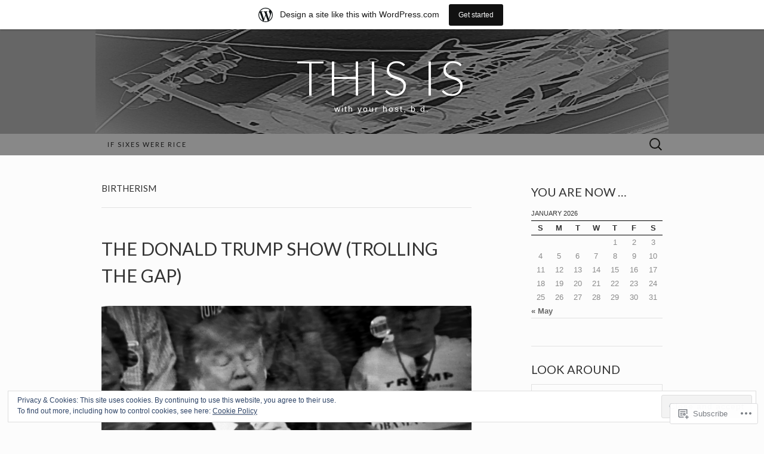

--- FILE ---
content_type: text/html; charset=UTF-8
request_url: https://bdthisis.wordpress.com/tag/birtherism/
body_size: 49878
content:
<!DOCTYPE html>
<html lang="en">
<head>
	<meta charset="UTF-8">
	<meta name="viewport" content="width=device-width">
	<title>Birtherism | This Is</title>
	<link rel="profile" href="http://gmpg.org/xfn/11">
	<link rel="pingback" href="https://bdthisis.wordpress.com/xmlrpc.php">
	<!--[if lt IE 9]>
		<script src="https://s0.wp.com/wp-content/themes/pub/suits/js/html5.js?m=1389124717i" type="text/javascript"></script>
	<![endif]-->
	<meta name='robots' content='max-image-preview:large' />
<link rel='dns-prefetch' href='//s0.wp.com' />
<link rel='dns-prefetch' href='//fonts-api.wp.com' />
<link rel='dns-prefetch' href='//af.pubmine.com' />
<link rel="alternate" type="application/rss+xml" title="This Is &raquo; Feed" href="https://bdthisis.wordpress.com/feed/" />
<link rel="alternate" type="application/rss+xml" title="This Is &raquo; Comments Feed" href="https://bdthisis.wordpress.com/comments/feed/" />
<link rel="alternate" type="application/rss+xml" title="This Is &raquo; Birtherism Tag Feed" href="https://bdthisis.wordpress.com/tag/birtherism/feed/" />
	<script type="text/javascript">
		/* <![CDATA[ */
		function addLoadEvent(func) {
			var oldonload = window.onload;
			if (typeof window.onload != 'function') {
				window.onload = func;
			} else {
				window.onload = function () {
					oldonload();
					func();
				}
			}
		}
		/* ]]> */
	</script>
	<link crossorigin='anonymous' rel='stylesheet' id='all-css-0-1' href='/_static/??-eJxlje8KwjAMxF/IGodS8YP4LF0XS9b0D0vK2Nu7gcrEL4HL3f0O5mp8yYpZITVTuQXKAjMNAVUA2+qWSGjYzaCYKjtFAdGF8ehFDrAD9FzCF5HcFFEpB9O7Cdbo7+evvFsfUavz8a0hlbKdofG6TPlJmRSN+Kkwf/Sy8R7p3l1tZy+nmz2PL8nCUdI=&cssminify=yes' type='text/css' media='all' />
<style id='wp-emoji-styles-inline-css'>

	img.wp-smiley, img.emoji {
		display: inline !important;
		border: none !important;
		box-shadow: none !important;
		height: 1em !important;
		width: 1em !important;
		margin: 0 0.07em !important;
		vertical-align: -0.1em !important;
		background: none !important;
		padding: 0 !important;
	}
/*# sourceURL=wp-emoji-styles-inline-css */
</style>
<link crossorigin='anonymous' rel='stylesheet' id='all-css-2-1' href='/wp-content/plugins/gutenberg-core/v22.4.0/build/styles/block-library/style.min.css?m=1768935615i&cssminify=yes' type='text/css' media='all' />
<style id='wp-block-library-inline-css'>
.has-text-align-justify {
	text-align:justify;
}
.has-text-align-justify{text-align:justify;}

/*# sourceURL=wp-block-library-inline-css */
</style><style id='global-styles-inline-css'>
:root{--wp--preset--aspect-ratio--square: 1;--wp--preset--aspect-ratio--4-3: 4/3;--wp--preset--aspect-ratio--3-4: 3/4;--wp--preset--aspect-ratio--3-2: 3/2;--wp--preset--aspect-ratio--2-3: 2/3;--wp--preset--aspect-ratio--16-9: 16/9;--wp--preset--aspect-ratio--9-16: 9/16;--wp--preset--color--black: #000000;--wp--preset--color--cyan-bluish-gray: #abb8c3;--wp--preset--color--white: #ffffff;--wp--preset--color--pale-pink: #f78da7;--wp--preset--color--vivid-red: #cf2e2e;--wp--preset--color--luminous-vivid-orange: #ff6900;--wp--preset--color--luminous-vivid-amber: #fcb900;--wp--preset--color--light-green-cyan: #7bdcb5;--wp--preset--color--vivid-green-cyan: #00d084;--wp--preset--color--pale-cyan-blue: #8ed1fc;--wp--preset--color--vivid-cyan-blue: #0693e3;--wp--preset--color--vivid-purple: #9b51e0;--wp--preset--gradient--vivid-cyan-blue-to-vivid-purple: linear-gradient(135deg,rgb(6,147,227) 0%,rgb(155,81,224) 100%);--wp--preset--gradient--light-green-cyan-to-vivid-green-cyan: linear-gradient(135deg,rgb(122,220,180) 0%,rgb(0,208,130) 100%);--wp--preset--gradient--luminous-vivid-amber-to-luminous-vivid-orange: linear-gradient(135deg,rgb(252,185,0) 0%,rgb(255,105,0) 100%);--wp--preset--gradient--luminous-vivid-orange-to-vivid-red: linear-gradient(135deg,rgb(255,105,0) 0%,rgb(207,46,46) 100%);--wp--preset--gradient--very-light-gray-to-cyan-bluish-gray: linear-gradient(135deg,rgb(238,238,238) 0%,rgb(169,184,195) 100%);--wp--preset--gradient--cool-to-warm-spectrum: linear-gradient(135deg,rgb(74,234,220) 0%,rgb(151,120,209) 20%,rgb(207,42,186) 40%,rgb(238,44,130) 60%,rgb(251,105,98) 80%,rgb(254,248,76) 100%);--wp--preset--gradient--blush-light-purple: linear-gradient(135deg,rgb(255,206,236) 0%,rgb(152,150,240) 100%);--wp--preset--gradient--blush-bordeaux: linear-gradient(135deg,rgb(254,205,165) 0%,rgb(254,45,45) 50%,rgb(107,0,62) 100%);--wp--preset--gradient--luminous-dusk: linear-gradient(135deg,rgb(255,203,112) 0%,rgb(199,81,192) 50%,rgb(65,88,208) 100%);--wp--preset--gradient--pale-ocean: linear-gradient(135deg,rgb(255,245,203) 0%,rgb(182,227,212) 50%,rgb(51,167,181) 100%);--wp--preset--gradient--electric-grass: linear-gradient(135deg,rgb(202,248,128) 0%,rgb(113,206,126) 100%);--wp--preset--gradient--midnight: linear-gradient(135deg,rgb(2,3,129) 0%,rgb(40,116,252) 100%);--wp--preset--font-size--small: 13px;--wp--preset--font-size--medium: 20px;--wp--preset--font-size--large: 36px;--wp--preset--font-size--x-large: 42px;--wp--preset--font-family--albert-sans: 'Albert Sans', sans-serif;--wp--preset--font-family--alegreya: Alegreya, serif;--wp--preset--font-family--arvo: Arvo, serif;--wp--preset--font-family--bodoni-moda: 'Bodoni Moda', serif;--wp--preset--font-family--bricolage-grotesque: 'Bricolage Grotesque', sans-serif;--wp--preset--font-family--cabin: Cabin, sans-serif;--wp--preset--font-family--chivo: Chivo, sans-serif;--wp--preset--font-family--commissioner: Commissioner, sans-serif;--wp--preset--font-family--cormorant: Cormorant, serif;--wp--preset--font-family--courier-prime: 'Courier Prime', monospace;--wp--preset--font-family--crimson-pro: 'Crimson Pro', serif;--wp--preset--font-family--dm-mono: 'DM Mono', monospace;--wp--preset--font-family--dm-sans: 'DM Sans', sans-serif;--wp--preset--font-family--dm-serif-display: 'DM Serif Display', serif;--wp--preset--font-family--domine: Domine, serif;--wp--preset--font-family--eb-garamond: 'EB Garamond', serif;--wp--preset--font-family--epilogue: Epilogue, sans-serif;--wp--preset--font-family--fahkwang: Fahkwang, sans-serif;--wp--preset--font-family--figtree: Figtree, sans-serif;--wp--preset--font-family--fira-sans: 'Fira Sans', sans-serif;--wp--preset--font-family--fjalla-one: 'Fjalla One', sans-serif;--wp--preset--font-family--fraunces: Fraunces, serif;--wp--preset--font-family--gabarito: Gabarito, system-ui;--wp--preset--font-family--ibm-plex-mono: 'IBM Plex Mono', monospace;--wp--preset--font-family--ibm-plex-sans: 'IBM Plex Sans', sans-serif;--wp--preset--font-family--ibarra-real-nova: 'Ibarra Real Nova', serif;--wp--preset--font-family--instrument-serif: 'Instrument Serif', serif;--wp--preset--font-family--inter: Inter, sans-serif;--wp--preset--font-family--josefin-sans: 'Josefin Sans', sans-serif;--wp--preset--font-family--jost: Jost, sans-serif;--wp--preset--font-family--libre-baskerville: 'Libre Baskerville', serif;--wp--preset--font-family--libre-franklin: 'Libre Franklin', sans-serif;--wp--preset--font-family--literata: Literata, serif;--wp--preset--font-family--lora: Lora, serif;--wp--preset--font-family--merriweather: Merriweather, serif;--wp--preset--font-family--montserrat: Montserrat, sans-serif;--wp--preset--font-family--newsreader: Newsreader, serif;--wp--preset--font-family--noto-sans-mono: 'Noto Sans Mono', sans-serif;--wp--preset--font-family--nunito: Nunito, sans-serif;--wp--preset--font-family--open-sans: 'Open Sans', sans-serif;--wp--preset--font-family--overpass: Overpass, sans-serif;--wp--preset--font-family--pt-serif: 'PT Serif', serif;--wp--preset--font-family--petrona: Petrona, serif;--wp--preset--font-family--piazzolla: Piazzolla, serif;--wp--preset--font-family--playfair-display: 'Playfair Display', serif;--wp--preset--font-family--plus-jakarta-sans: 'Plus Jakarta Sans', sans-serif;--wp--preset--font-family--poppins: Poppins, sans-serif;--wp--preset--font-family--raleway: Raleway, sans-serif;--wp--preset--font-family--roboto: Roboto, sans-serif;--wp--preset--font-family--roboto-slab: 'Roboto Slab', serif;--wp--preset--font-family--rubik: Rubik, sans-serif;--wp--preset--font-family--rufina: Rufina, serif;--wp--preset--font-family--sora: Sora, sans-serif;--wp--preset--font-family--source-sans-3: 'Source Sans 3', sans-serif;--wp--preset--font-family--source-serif-4: 'Source Serif 4', serif;--wp--preset--font-family--space-mono: 'Space Mono', monospace;--wp--preset--font-family--syne: Syne, sans-serif;--wp--preset--font-family--texturina: Texturina, serif;--wp--preset--font-family--urbanist: Urbanist, sans-serif;--wp--preset--font-family--work-sans: 'Work Sans', sans-serif;--wp--preset--spacing--20: 0.44rem;--wp--preset--spacing--30: 0.67rem;--wp--preset--spacing--40: 1rem;--wp--preset--spacing--50: 1.5rem;--wp--preset--spacing--60: 2.25rem;--wp--preset--spacing--70: 3.38rem;--wp--preset--spacing--80: 5.06rem;--wp--preset--shadow--natural: 6px 6px 9px rgba(0, 0, 0, 0.2);--wp--preset--shadow--deep: 12px 12px 50px rgba(0, 0, 0, 0.4);--wp--preset--shadow--sharp: 6px 6px 0px rgba(0, 0, 0, 0.2);--wp--preset--shadow--outlined: 6px 6px 0px -3px rgb(255, 255, 255), 6px 6px rgb(0, 0, 0);--wp--preset--shadow--crisp: 6px 6px 0px rgb(0, 0, 0);}:where(body) { margin: 0; }:where(.is-layout-flex){gap: 0.5em;}:where(.is-layout-grid){gap: 0.5em;}body .is-layout-flex{display: flex;}.is-layout-flex{flex-wrap: wrap;align-items: center;}.is-layout-flex > :is(*, div){margin: 0;}body .is-layout-grid{display: grid;}.is-layout-grid > :is(*, div){margin: 0;}body{padding-top: 0px;padding-right: 0px;padding-bottom: 0px;padding-left: 0px;}:root :where(.wp-element-button, .wp-block-button__link){background-color: #32373c;border-width: 0;color: #fff;font-family: inherit;font-size: inherit;font-style: inherit;font-weight: inherit;letter-spacing: inherit;line-height: inherit;padding-top: calc(0.667em + 2px);padding-right: calc(1.333em + 2px);padding-bottom: calc(0.667em + 2px);padding-left: calc(1.333em + 2px);text-decoration: none;text-transform: inherit;}.has-black-color{color: var(--wp--preset--color--black) !important;}.has-cyan-bluish-gray-color{color: var(--wp--preset--color--cyan-bluish-gray) !important;}.has-white-color{color: var(--wp--preset--color--white) !important;}.has-pale-pink-color{color: var(--wp--preset--color--pale-pink) !important;}.has-vivid-red-color{color: var(--wp--preset--color--vivid-red) !important;}.has-luminous-vivid-orange-color{color: var(--wp--preset--color--luminous-vivid-orange) !important;}.has-luminous-vivid-amber-color{color: var(--wp--preset--color--luminous-vivid-amber) !important;}.has-light-green-cyan-color{color: var(--wp--preset--color--light-green-cyan) !important;}.has-vivid-green-cyan-color{color: var(--wp--preset--color--vivid-green-cyan) !important;}.has-pale-cyan-blue-color{color: var(--wp--preset--color--pale-cyan-blue) !important;}.has-vivid-cyan-blue-color{color: var(--wp--preset--color--vivid-cyan-blue) !important;}.has-vivid-purple-color{color: var(--wp--preset--color--vivid-purple) !important;}.has-black-background-color{background-color: var(--wp--preset--color--black) !important;}.has-cyan-bluish-gray-background-color{background-color: var(--wp--preset--color--cyan-bluish-gray) !important;}.has-white-background-color{background-color: var(--wp--preset--color--white) !important;}.has-pale-pink-background-color{background-color: var(--wp--preset--color--pale-pink) !important;}.has-vivid-red-background-color{background-color: var(--wp--preset--color--vivid-red) !important;}.has-luminous-vivid-orange-background-color{background-color: var(--wp--preset--color--luminous-vivid-orange) !important;}.has-luminous-vivid-amber-background-color{background-color: var(--wp--preset--color--luminous-vivid-amber) !important;}.has-light-green-cyan-background-color{background-color: var(--wp--preset--color--light-green-cyan) !important;}.has-vivid-green-cyan-background-color{background-color: var(--wp--preset--color--vivid-green-cyan) !important;}.has-pale-cyan-blue-background-color{background-color: var(--wp--preset--color--pale-cyan-blue) !important;}.has-vivid-cyan-blue-background-color{background-color: var(--wp--preset--color--vivid-cyan-blue) !important;}.has-vivid-purple-background-color{background-color: var(--wp--preset--color--vivid-purple) !important;}.has-black-border-color{border-color: var(--wp--preset--color--black) !important;}.has-cyan-bluish-gray-border-color{border-color: var(--wp--preset--color--cyan-bluish-gray) !important;}.has-white-border-color{border-color: var(--wp--preset--color--white) !important;}.has-pale-pink-border-color{border-color: var(--wp--preset--color--pale-pink) !important;}.has-vivid-red-border-color{border-color: var(--wp--preset--color--vivid-red) !important;}.has-luminous-vivid-orange-border-color{border-color: var(--wp--preset--color--luminous-vivid-orange) !important;}.has-luminous-vivid-amber-border-color{border-color: var(--wp--preset--color--luminous-vivid-amber) !important;}.has-light-green-cyan-border-color{border-color: var(--wp--preset--color--light-green-cyan) !important;}.has-vivid-green-cyan-border-color{border-color: var(--wp--preset--color--vivid-green-cyan) !important;}.has-pale-cyan-blue-border-color{border-color: var(--wp--preset--color--pale-cyan-blue) !important;}.has-vivid-cyan-blue-border-color{border-color: var(--wp--preset--color--vivid-cyan-blue) !important;}.has-vivid-purple-border-color{border-color: var(--wp--preset--color--vivid-purple) !important;}.has-vivid-cyan-blue-to-vivid-purple-gradient-background{background: var(--wp--preset--gradient--vivid-cyan-blue-to-vivid-purple) !important;}.has-light-green-cyan-to-vivid-green-cyan-gradient-background{background: var(--wp--preset--gradient--light-green-cyan-to-vivid-green-cyan) !important;}.has-luminous-vivid-amber-to-luminous-vivid-orange-gradient-background{background: var(--wp--preset--gradient--luminous-vivid-amber-to-luminous-vivid-orange) !important;}.has-luminous-vivid-orange-to-vivid-red-gradient-background{background: var(--wp--preset--gradient--luminous-vivid-orange-to-vivid-red) !important;}.has-very-light-gray-to-cyan-bluish-gray-gradient-background{background: var(--wp--preset--gradient--very-light-gray-to-cyan-bluish-gray) !important;}.has-cool-to-warm-spectrum-gradient-background{background: var(--wp--preset--gradient--cool-to-warm-spectrum) !important;}.has-blush-light-purple-gradient-background{background: var(--wp--preset--gradient--blush-light-purple) !important;}.has-blush-bordeaux-gradient-background{background: var(--wp--preset--gradient--blush-bordeaux) !important;}.has-luminous-dusk-gradient-background{background: var(--wp--preset--gradient--luminous-dusk) !important;}.has-pale-ocean-gradient-background{background: var(--wp--preset--gradient--pale-ocean) !important;}.has-electric-grass-gradient-background{background: var(--wp--preset--gradient--electric-grass) !important;}.has-midnight-gradient-background{background: var(--wp--preset--gradient--midnight) !important;}.has-small-font-size{font-size: var(--wp--preset--font-size--small) !important;}.has-medium-font-size{font-size: var(--wp--preset--font-size--medium) !important;}.has-large-font-size{font-size: var(--wp--preset--font-size--large) !important;}.has-x-large-font-size{font-size: var(--wp--preset--font-size--x-large) !important;}.has-albert-sans-font-family{font-family: var(--wp--preset--font-family--albert-sans) !important;}.has-alegreya-font-family{font-family: var(--wp--preset--font-family--alegreya) !important;}.has-arvo-font-family{font-family: var(--wp--preset--font-family--arvo) !important;}.has-bodoni-moda-font-family{font-family: var(--wp--preset--font-family--bodoni-moda) !important;}.has-bricolage-grotesque-font-family{font-family: var(--wp--preset--font-family--bricolage-grotesque) !important;}.has-cabin-font-family{font-family: var(--wp--preset--font-family--cabin) !important;}.has-chivo-font-family{font-family: var(--wp--preset--font-family--chivo) !important;}.has-commissioner-font-family{font-family: var(--wp--preset--font-family--commissioner) !important;}.has-cormorant-font-family{font-family: var(--wp--preset--font-family--cormorant) !important;}.has-courier-prime-font-family{font-family: var(--wp--preset--font-family--courier-prime) !important;}.has-crimson-pro-font-family{font-family: var(--wp--preset--font-family--crimson-pro) !important;}.has-dm-mono-font-family{font-family: var(--wp--preset--font-family--dm-mono) !important;}.has-dm-sans-font-family{font-family: var(--wp--preset--font-family--dm-sans) !important;}.has-dm-serif-display-font-family{font-family: var(--wp--preset--font-family--dm-serif-display) !important;}.has-domine-font-family{font-family: var(--wp--preset--font-family--domine) !important;}.has-eb-garamond-font-family{font-family: var(--wp--preset--font-family--eb-garamond) !important;}.has-epilogue-font-family{font-family: var(--wp--preset--font-family--epilogue) !important;}.has-fahkwang-font-family{font-family: var(--wp--preset--font-family--fahkwang) !important;}.has-figtree-font-family{font-family: var(--wp--preset--font-family--figtree) !important;}.has-fira-sans-font-family{font-family: var(--wp--preset--font-family--fira-sans) !important;}.has-fjalla-one-font-family{font-family: var(--wp--preset--font-family--fjalla-one) !important;}.has-fraunces-font-family{font-family: var(--wp--preset--font-family--fraunces) !important;}.has-gabarito-font-family{font-family: var(--wp--preset--font-family--gabarito) !important;}.has-ibm-plex-mono-font-family{font-family: var(--wp--preset--font-family--ibm-plex-mono) !important;}.has-ibm-plex-sans-font-family{font-family: var(--wp--preset--font-family--ibm-plex-sans) !important;}.has-ibarra-real-nova-font-family{font-family: var(--wp--preset--font-family--ibarra-real-nova) !important;}.has-instrument-serif-font-family{font-family: var(--wp--preset--font-family--instrument-serif) !important;}.has-inter-font-family{font-family: var(--wp--preset--font-family--inter) !important;}.has-josefin-sans-font-family{font-family: var(--wp--preset--font-family--josefin-sans) !important;}.has-jost-font-family{font-family: var(--wp--preset--font-family--jost) !important;}.has-libre-baskerville-font-family{font-family: var(--wp--preset--font-family--libre-baskerville) !important;}.has-libre-franklin-font-family{font-family: var(--wp--preset--font-family--libre-franklin) !important;}.has-literata-font-family{font-family: var(--wp--preset--font-family--literata) !important;}.has-lora-font-family{font-family: var(--wp--preset--font-family--lora) !important;}.has-merriweather-font-family{font-family: var(--wp--preset--font-family--merriweather) !important;}.has-montserrat-font-family{font-family: var(--wp--preset--font-family--montserrat) !important;}.has-newsreader-font-family{font-family: var(--wp--preset--font-family--newsreader) !important;}.has-noto-sans-mono-font-family{font-family: var(--wp--preset--font-family--noto-sans-mono) !important;}.has-nunito-font-family{font-family: var(--wp--preset--font-family--nunito) !important;}.has-open-sans-font-family{font-family: var(--wp--preset--font-family--open-sans) !important;}.has-overpass-font-family{font-family: var(--wp--preset--font-family--overpass) !important;}.has-pt-serif-font-family{font-family: var(--wp--preset--font-family--pt-serif) !important;}.has-petrona-font-family{font-family: var(--wp--preset--font-family--petrona) !important;}.has-piazzolla-font-family{font-family: var(--wp--preset--font-family--piazzolla) !important;}.has-playfair-display-font-family{font-family: var(--wp--preset--font-family--playfair-display) !important;}.has-plus-jakarta-sans-font-family{font-family: var(--wp--preset--font-family--plus-jakarta-sans) !important;}.has-poppins-font-family{font-family: var(--wp--preset--font-family--poppins) !important;}.has-raleway-font-family{font-family: var(--wp--preset--font-family--raleway) !important;}.has-roboto-font-family{font-family: var(--wp--preset--font-family--roboto) !important;}.has-roboto-slab-font-family{font-family: var(--wp--preset--font-family--roboto-slab) !important;}.has-rubik-font-family{font-family: var(--wp--preset--font-family--rubik) !important;}.has-rufina-font-family{font-family: var(--wp--preset--font-family--rufina) !important;}.has-sora-font-family{font-family: var(--wp--preset--font-family--sora) !important;}.has-source-sans-3-font-family{font-family: var(--wp--preset--font-family--source-sans-3) !important;}.has-source-serif-4-font-family{font-family: var(--wp--preset--font-family--source-serif-4) !important;}.has-space-mono-font-family{font-family: var(--wp--preset--font-family--space-mono) !important;}.has-syne-font-family{font-family: var(--wp--preset--font-family--syne) !important;}.has-texturina-font-family{font-family: var(--wp--preset--font-family--texturina) !important;}.has-urbanist-font-family{font-family: var(--wp--preset--font-family--urbanist) !important;}.has-work-sans-font-family{font-family: var(--wp--preset--font-family--work-sans) !important;}
/*# sourceURL=global-styles-inline-css */
</style>

<style id='classic-theme-styles-inline-css'>
.wp-block-button__link{background-color:#32373c;border-radius:9999px;box-shadow:none;color:#fff;font-size:1.125em;padding:calc(.667em + 2px) calc(1.333em + 2px);text-decoration:none}.wp-block-file__button{background:#32373c;color:#fff}.wp-block-accordion-heading{margin:0}.wp-block-accordion-heading__toggle{background-color:inherit!important;color:inherit!important}.wp-block-accordion-heading__toggle:not(:focus-visible){outline:none}.wp-block-accordion-heading__toggle:focus,.wp-block-accordion-heading__toggle:hover{background-color:inherit!important;border:none;box-shadow:none;color:inherit;padding:var(--wp--preset--spacing--20,1em) 0;text-decoration:none}.wp-block-accordion-heading__toggle:focus-visible{outline:auto;outline-offset:0}
/*# sourceURL=/wp-content/plugins/gutenberg-core/v22.4.0/build/styles/block-library/classic.min.css */
</style>
<link crossorigin='anonymous' rel='stylesheet' id='all-css-4-1' href='/_static/??-eJx9jEEOAiEQBD/kQECjeDC+ZWEnijIwYWA3/l72op689KFTVXplCCU3zE1z6reYRYfiUwlP0VYZpwxIJE4IFRd10HOU9iFA2iuhCiI7/ROiDt9WxfETT20jCOc4YUIa2D9t5eGA91xRBMZS7ATtPkTZvCtdzNEZt7f2fHq8Afl7R7w=&cssminify=yes' type='text/css' media='all' />
<link rel='stylesheet' id='suits-font-css' href='https://fonts-api.wp.com/css?family=Lato%3A100%2C300%2C400%26subset%3Dlatin%2Clatin-ext' media='all' />
<link crossorigin='anonymous' rel='stylesheet' id='all-css-6-1' href='/_static/??-eJx9i0EKgzAQAD/UdJEEiwfpW0xY05RNNrgbir83venF2wzMwK+awEWxKOgHMwrU5kFaUgHRnfAZRB5wynIzlVpMRWBDTxw7RujVSe+miGyIw6KJy0XMSkva/us7z8PLDeNkrbPfAw6OPHc=&cssminify=yes' type='text/css' media='all' />
<link crossorigin='anonymous' rel='stylesheet' id='print-css-7-1' href='/wp-content/mu-plugins/global-print/global-print.css?m=1465851035i&cssminify=yes' type='text/css' media='print' />
<style id='jetpack-global-styles-frontend-style-inline-css'>
:root { --font-headings: unset; --font-base: unset; --font-headings-default: -apple-system,BlinkMacSystemFont,"Segoe UI",Roboto,Oxygen-Sans,Ubuntu,Cantarell,"Helvetica Neue",sans-serif; --font-base-default: -apple-system,BlinkMacSystemFont,"Segoe UI",Roboto,Oxygen-Sans,Ubuntu,Cantarell,"Helvetica Neue",sans-serif;}
/*# sourceURL=jetpack-global-styles-frontend-style-inline-css */
</style>
<link crossorigin='anonymous' rel='stylesheet' id='all-css-10-1' href='/wp-content/themes/h4/global.css?m=1420737423i&cssminify=yes' type='text/css' media='all' />
<script type="text/javascript" id="wpcom-actionbar-placeholder-js-extra">
/* <![CDATA[ */
var actionbardata = {"siteID":"13410476","postID":"0","siteURL":"https://bdthisis.wordpress.com","xhrURL":"https://bdthisis.wordpress.com/wp-admin/admin-ajax.php","nonce":"9ac09ab596","isLoggedIn":"","statusMessage":"","subsEmailDefault":"instantly","proxyScriptUrl":"https://s0.wp.com/wp-content/js/wpcom-proxy-request.js?m=1513050504i&amp;ver=20211021","i18n":{"followedText":"New posts from this site will now appear in your \u003Ca href=\"https://wordpress.com/reader\"\u003EReader\u003C/a\u003E","foldBar":"Collapse this bar","unfoldBar":"Expand this bar","shortLinkCopied":"Shortlink copied to clipboard."}};
//# sourceURL=wpcom-actionbar-placeholder-js-extra
/* ]]> */
</script>
<script type="text/javascript" id="jetpack-mu-wpcom-settings-js-before">
/* <![CDATA[ */
var JETPACK_MU_WPCOM_SETTINGS = {"assetsUrl":"https://s0.wp.com/wp-content/mu-plugins/jetpack-mu-wpcom-plugin/moon/jetpack_vendor/automattic/jetpack-mu-wpcom/src/build/"};
//# sourceURL=jetpack-mu-wpcom-settings-js-before
/* ]]> */
</script>
<script crossorigin='anonymous' type='text/javascript'  src='/_static/??-eJyFjcsOwiAQRX/I6dSa+lgYvwWBEAgMOAPW/n3bqIk7V2dxT87FqYDOVC1VDIIcKxTOr7kLssN186RjM1a2MTya5fmDLnn6K0HyjlW1v/L37R6zgxKb8yQ4ZTbKCOioRN4hnQo+hw1AmcCZwmvilq7709CPh/54voQFmNpFWg=='></script>
<script type="text/javascript" id="rlt-proxy-js-after">
/* <![CDATA[ */
	rltInitialize( {"token":null,"iframeOrigins":["https:\/\/widgets.wp.com"]} );
//# sourceURL=rlt-proxy-js-after
/* ]]> */
</script>
<link rel="EditURI" type="application/rsd+xml" title="RSD" href="https://bdthisis.wordpress.com/xmlrpc.php?rsd" />
<meta name="generator" content="WordPress.com" />

<!-- Jetpack Open Graph Tags -->
<meta property="og:type" content="website" />
<meta property="og:title" content="Birtherism &#8211; This Is" />
<meta property="og:url" content="https://bdthisis.wordpress.com/tag/birtherism/" />
<meta property="og:site_name" content="This Is" />
<meta property="og:image" content="https://s0.wp.com/i/blank.jpg?m=1383295312i" />
<meta property="og:image:width" content="200" />
<meta property="og:image:height" content="200" />
<meta property="og:image:alt" content="" />
<meta property="og:locale" content="en_US" />
<meta property="fb:app_id" content="249643311490" />

<!-- End Jetpack Open Graph Tags -->
<link rel="shortcut icon" type="image/x-icon" href="https://s0.wp.com/i/favicon.ico?m=1713425267i" sizes="16x16 24x24 32x32 48x48" />
<link rel="icon" type="image/x-icon" href="https://s0.wp.com/i/favicon.ico?m=1713425267i" sizes="16x16 24x24 32x32 48x48" />
<link rel="apple-touch-icon" href="https://s0.wp.com/i/webclip.png?m=1713868326i" />
<link rel='openid.server' href='https://bdthisis.wordpress.com/?openidserver=1' />
<link rel='openid.delegate' href='https://bdthisis.wordpress.com/' />
<link rel="search" type="application/opensearchdescription+xml" href="https://bdthisis.wordpress.com/osd.xml" title="This Is" />
<link rel="search" type="application/opensearchdescription+xml" href="https://s1.wp.com/opensearch.xml" title="WordPress.com" />
<meta name="theme-color" content="#fcfcfc" />
		<style type="text/css">
			.recentcomments a {
				display: inline !important;
				padding: 0 !important;
				margin: 0 !important;
			}

			table.recentcommentsavatartop img.avatar, table.recentcommentsavatarend img.avatar {
				border: 0px;
				margin: 0;
			}

			table.recentcommentsavatartop a, table.recentcommentsavatarend a {
				border: 0px !important;
				background-color: transparent !important;
			}

			td.recentcommentsavatarend, td.recentcommentsavatartop {
				padding: 0px 0px 1px 0px;
				margin: 0px;
			}

			td.recentcommentstextend {
				border: none !important;
				padding: 0px 0px 2px 10px;
			}

			.rtl td.recentcommentstextend {
				padding: 0px 10px 2px 0px;
			}

			td.recentcommentstexttop {
				border: none;
				padding: 0px 0px 0px 10px;
			}

			.rtl td.recentcommentstexttop {
				padding: 0px 10px 0px 0px;
			}
		</style>
		<meta name="description" content="Posts about Birtherism written by bd" />
	<style type="text/css" id="suits-header-css">
			.site-header {
			background: #000 url(https://bdthisis.wordpress.com/wp-content/uploads/2017/04/bd-2017-bdti-banner.png) no-repeat scroll top;
		}
		</style>
	<style type="text/css" id="custom-background-css">
body.custom-background { background-color: #fcfcfc; }
</style>
	<script type="text/javascript">
/* <![CDATA[ */
var wa_client = {}; wa_client.cmd = []; wa_client.config = { 'blog_id': 13410476, 'blog_language': 'en', 'is_wordads': false, 'hosting_type': 0, 'afp_account_id': 'pub-5299425551177367', 'afp_host_id': 5038568878849053, 'theme': 'pub/suits', '_': { 'title': 'Advertisement', 'privacy_settings': 'Privacy Settings' }, 'formats': [ 'belowpost', 'bottom_sticky', 'sidebar_sticky_right', 'sidebar', 'gutenberg_rectangle', 'gutenberg_leaderboard', 'gutenberg_mobile_leaderboard', 'gutenberg_skyscraper' ] };
/* ]]> */
</script>
		<script type="text/javascript">

			window.doNotSellCallback = function() {

				var linkElements = [
					'a[href="https://wordpress.com/?ref=footer_blog"]',
					'a[href="https://wordpress.com/?ref=footer_website"]',
					'a[href="https://wordpress.com/?ref=vertical_footer"]',
					'a[href^="https://wordpress.com/?ref=footer_segment_"]',
				].join(',');

				var dnsLink = document.createElement( 'a' );
				dnsLink.href = 'https://wordpress.com/advertising-program-optout/';
				dnsLink.classList.add( 'do-not-sell-link' );
				dnsLink.rel = 'nofollow';
				dnsLink.style.marginLeft = '0.5em';
				dnsLink.textContent = 'Do Not Sell or Share My Personal Information';

				var creditLinks = document.querySelectorAll( linkElements );

				if ( 0 === creditLinks.length ) {
					return false;
				}

				Array.prototype.forEach.call( creditLinks, function( el ) {
					el.insertAdjacentElement( 'afterend', dnsLink );
				});

				return true;
			};

		</script>
		<style type="text/css" id="custom-colors-css">.site-header h1.site-title { color: #FFFFFF;}
.site-header h2.site-description { color: #FFFFFF;}
.site-info { color: #FFFFFF;}
.site-info { color: #000000;}
a:hover { color: #333333;}
.entry-content a, .comment-content a, .page-content a { color: #333333;}
.entry-meta a:hover { color: #333333;}
.nav-menu li a { color: #161616;}
.nav-menu li:hover > a, .nav-menu li a:hover { color: #000000;}
.nav-menu .current_page_item > a, .nav-menu .current_page_ancestor > a, .nav-menu .current-menu-item > a, .nav-menu .current-menu-ancestor > a { color: #000000;}
.nav-menu li:hover { background-color: #404040;}
body { background-color: #fcfcfc;}
.site-header { background-color: #666666;}
#navbar { background-color: #888888;}
.site-info-container { background-color: #888888;}
.nav-menu li:hover > a, .nav-menu li a:hover { background-color: #888888;}
.nav-menu li:hover > a, .nav-menu li a:hover { background-color: rgba( 136, 136, 136, 0.8 );}
ul.nav-menu ul a:hover, .nav-menu ul ul a:hover { background-color: #888888;}
.nav-menu .current_page_item > a, .nav-menu .current_page_ancestor > a, .nav-menu .current-menu-item > a, .nav-menu .current-menu-ancestor > a { background-color: #888888;}
.nav-menu .sub-menu, .nav-menu .children { background-color: #6D6D6D;}
a { color: #666666;}
.entry-content a, .comment-content a, .page-content a { color: #666666;}
.entry-meta a { color: #666666;}
body, h1, h2, h3, h4, h5, h6 { color: #333333;}
h1, h2, h3, h4, h5, h6 { color: #333333;}
.entry-meta { color: #333333;}
input { color: #333333;}
textarea { color: #333333;}
</style>
<script type="text/javascript">
	window.google_analytics_uacct = "UA-52447-2";
</script>

<script type="text/javascript">
	var _gaq = _gaq || [];
	_gaq.push(['_setAccount', 'UA-52447-2']);
	_gaq.push(['_gat._anonymizeIp']);
	_gaq.push(['_setDomainName', 'wordpress.com']);
	_gaq.push(['_initData']);
	_gaq.push(['_trackPageview']);

	(function() {
		var ga = document.createElement('script'); ga.type = 'text/javascript'; ga.async = true;
		ga.src = ('https:' == document.location.protocol ? 'https://ssl' : 'http://www') + '.google-analytics.com/ga.js';
		(document.getElementsByTagName('head')[0] || document.getElementsByTagName('body')[0]).appendChild(ga);
	})();
</script>
<link crossorigin='anonymous' rel='stylesheet' id='all-css-0-3' href='/_static/??-eJydjdEKwjAMRX/IGqaT+SJ+inRZGN3SpDQtw78Xwe1Rxh7P4XIuLMmhSiEpEKtLXMcgBhOV5HH+MURVgVcQhJ4VZwNbQqJ8RrMT7C9EHSqTAfqs1Yi30SqOBktgGtzomSm//9H34BkfTXe7Xu5t17TTB3k+YIU=&cssminify=yes' type='text/css' media='all' />
</head>

<body class="archive tag tag-birtherism tag-23706625 custom-background wp-theme-pubsuits customizer-styles-applied single-author three-footer-sidebars jetpack-reblog-enabled has-marketing-bar has-marketing-bar-theme-suits">
	<div id="page" class="hfeed site">

		<header id="masthead" class="site-header" role="banner">
			
			<a class="home-link" href="https://bdthisis.wordpress.com/" title="This Is" rel="home">
				<h1 class="site-title">This Is</h1>
				<h2 class="site-description">with your host, b.d.</h2>
			</a><!-- #navbar .header-navigation -->

			<div id="navbar" class="header-navigation">

				<nav id="site-navigation" class="navigation main-navigation" role="navigation">
					<h3 class="menu-toggle">Menu</h3>
					<div class="nav-menu"><ul>
<li class="page_item page-item-2"><a href="https://bdthisis.wordpress.com/about/">If Sixes Were&nbsp;Rice</a></li>
</ul></div>
					<form role="search" method="get" class="search-form" action="https://bdthisis.wordpress.com/">
				<label>
					<span class="screen-reader-text">Search for:</span>
					<input type="search" class="search-field" placeholder="Search &hellip;" value="" name="s" />
				</label>
				<input type="submit" class="search-submit" value="Search" />
			</form>				</nav><!-- #site-navigation .navigation .main-navigation -->

			</div><!-- #navbar .header-navigation -->

		</header><!-- #masthead .site-header -->

		<div id="main" class="site-main">

<div id="primary" class="content-area">
	<div id="content" class="site-content" role="main">

					<header class="archive-header">
				<h1 class="archive-title">
					Birtherism				</h1>
				
			</header><!-- .archive-header -->

			
<article id="post-8188" class="post-8188 post type-post status-publish format-standard hentry category-alcoholspirits category-alt-right category-anti-islam category-beltway category-bigotry-2 category-business category-capitalism category-christian-supremacism category-christianity category-conservative-politics category-corporatebusiness-culture category-culture category-democrats category-election category-history category-human-rights category-international category-internet category-islam category-people category-philosophy category-politics category-psychology category-racism category-religion category-republicans category-social-media category-stupid category-tea-party category-white-house tag-african-americans tag-barack-obama tag-bill-oreilly tag-birther tag-birtherism tag-donald-trump tag-donald-trump-2016 tag-donald-trump-birther tag-donald-trump-game-show-host tag-donald-trump-liar tag-donald-trump-lied tag-donald-trump-lying tag-donald-trump-meaningless tag-donald-trump-pro-wrestling tag-donald-trump-show tag-donald-trump-wrestlemania-23 tag-donald-trump-wwe tag-fox-news tag-gop-birthers tag-gop-racism tag-internet-troll tag-jenna-johnson tag-look-presidential tag-meaningless-strings-of-words tag-msnbc tag-paradox tag-presidential tag-pro-wrestling tag-pub-talk tag-rachel-maddow tag-reality-television tag-religious-supremacism tag-republican-birthers tag-republican-racism tag-requisite-skill tag-steve-benen tag-the-rachel-maddow-show-trms tag-trolling tag-twitter tag-white-supremacism tag-white-supremacist tag-xenophobia">

			<a href="https://bdthisis.wordpress.com/2016/09/07/the-donald-trump-show-trolling-the-gap/" rel="bookmark">
	
			<header class="entry-header">

				
				<h1 class="entry-title">The Donald Trump Show (Trolling the&nbsp;Gap)</h1>
			</header><!-- .entry-header -->

												</a>
								<div class="entry-content">
					<p><a href="http://on.msnbc.com/2bYlkmI" target="_blank"><img data-attachment-id="7074" data-permalink="https://bdthisis.wordpress.com/2016/09/07/the-donald-trump-show-trolling-the-gap/johnson-20151212-trump-obamabinlyin-detail-bw/" data-orig-file="https://bdthisis.wordpress.com/wp-content/uploads/2015/12/johnson-20151212-trump-obamabinlyin-detail-bw.png" data-orig-size="1000,420" data-comments-opened="1" data-image-meta="{&quot;aperture&quot;:&quot;0&quot;,&quot;credit&quot;:&quot;&quot;,&quot;camera&quot;:&quot;&quot;,&quot;caption&quot;:&quot;&quot;,&quot;created_timestamp&quot;:&quot;0&quot;,&quot;copyright&quot;:&quot;&quot;,&quot;focal_length&quot;:&quot;0&quot;,&quot;iso&quot;:&quot;0&quot;,&quot;shutter_speed&quot;:&quot;0&quot;,&quot;title&quot;:&quot;&quot;,&quot;orientation&quot;:&quot;0&quot;}" data-image-title="Johnson-20151212-Trump-ObamaBinLyin-detail-bw" data-image-description="&lt;p style=&quot;font-family:monospace;&quot;&gt;Donald Trump holds a town hall style rally in Aiken, South Carolina, 12 December 2016.  (Photo: &lt;a href=&quot;http://bit.ly/2ci6YA0&quot; title=&quot;Guy sitting behind Donald Trump in S.C.&quot; target=&quot;_blank&quot;&gt;Jenna Johnson via Twitter&lt;/a&gt;)&lt;/p&gt;
" data-image-caption="" data-medium-file="https://bdthisis.wordpress.com/wp-content/uploads/2015/12/johnson-20151212-trump-obamabinlyin-detail-bw.png?w=200" data-large-file="https://bdthisis.wordpress.com/wp-content/uploads/2015/12/johnson-20151212-trump-obamabinlyin-detail-bw.png?w=620" src="https://bdthisis.wordpress.com/wp-content/uploads/2015/12/johnson-20151212-trump-obamabinlyin-detail-bw.png?w=620&#038;h=260" alt="Johnson-20151212-Trump-ObamaBinLyin-detail-bw" width="620" height="260" class="aligncenter size-full wp-image-7074" srcset="https://bdthisis.wordpress.com/wp-content/uploads/2015/12/johnson-20151212-trump-obamabinlyin-detail-bw.png?w=620&amp;h=260 620w, https://bdthisis.wordpress.com/wp-content/uploads/2015/12/johnson-20151212-trump-obamabinlyin-detail-bw.png?w=150&amp;h=63 150w, https://bdthisis.wordpress.com/wp-content/uploads/2015/12/johnson-20151212-trump-obamabinlyin-detail-bw.png?w=200&amp;h=84 200w, https://bdthisis.wordpress.com/wp-content/uploads/2015/12/johnson-20151212-trump-obamabinlyin-detail-bw.png?w=768&amp;h=323 768w, https://bdthisis.wordpress.com/wp-content/uploads/2015/12/johnson-20151212-trump-obamabinlyin-detail-bw.png 1000w" sizes="(max-width: 620px) 100vw, 620px" /></a></p>
<p style="font-family:serif;">This is your reminder―</p>
<p style="margin-left:50px;font-family:arial, sans serif;font-size:90%;">Since launching his presidential campaign, however, Trump has largely ignored what used to be his signature issue. Fox&#8217;s Bill O&#8217;Reilly broached the subject last night:</p>
<p style="margin-left:100px;font-family:arial, sans serif;font-size:90%;"><em>O&#8217;REILLY: Do you think your birther position has hurt you among African Americans?</em></p>
<p style="margin-left:100px;font-family:arial, sans serif;font-size:90%;"><em>TRUMP: I don&#8217;t know. I have no idea. I don&#8217;t even talk about it anymore, Bill…. I guess with, maybe some. I don&#8217;t know why. I really don&#8217;t know why. But I don&#8217;t think―very few people, you are the first one that&#8217;s brought that up in a while.</em></p>
<p style="margin-left:50px;font-family:arial, sans serif;font-size:90%;">For the record, Trump fielded a question about this as recently as Monday―the day before this O&#8217;Reilly interview. When the candidate said no one has brought up this issue “in a while,” that clearly wasn&#8217;t true.</p>
<p align="right" style="font-size:80%;">(<a href="http://on.msnbc.com/2bYlkmI" title="Trump has 'no idea' if birther theories alienate black voters" target="_blank">Benen</a>)</p>
<p style="font-family:serif;">―that Donald Trump is the candidate of the internet troll.  The whole pro wrestling metaphor really <em>is</em> tempting, <a href="http://on.msnbc.com/2bWi3aD" title="Trump winks again with 'presidential look' argument" target="_blank">all things considered</a>, but let&#8217;s just file that under some manner of reality television.  You know, to some degree we&#8217;re supposed to believe pro wrestling, too.</p>
<p style="font-family:serif;"> <a href="https://bdthisis.wordpress.com/2016/09/07/the-donald-trump-show-trolling-the-gap/#more-8188" class="more-link"><span aria-label="Continue reading The Donald Trump Show (Trolling the&nbsp;Gap)">(more&hellip;)</span></a></p>
									</div><!-- .entry-content -->
			
			<footer class="entry-meta">
				Posted in <a href="https://bdthisis.wordpress.com/category/food/alcoholspirits/" rel="category tag">Alcohol/Spirits</a>, <a href="https://bdthisis.wordpress.com/category/politics/conservative-politics/alt-right/" rel="category tag">alt-Right</a>, <a href="https://bdthisis.wordpress.com/category/bigotry-2/anti-islam/" rel="category tag">anti-Islam</a>, <a href="https://bdthisis.wordpress.com/category/culture/beltway/" rel="category tag">Beltway</a>, <a href="https://bdthisis.wordpress.com/category/bigotry-2/" rel="category tag">Bigotry</a>, <a href="https://bdthisis.wordpress.com/category/business/" rel="category tag">Business</a>, <a href="https://bdthisis.wordpress.com/category/capitalism/" rel="category tag">Capitalism</a>, <a href="https://bdthisis.wordpress.com/category/religion/christianity/christian-supremacism/" rel="category tag">Christian supremacism</a>, <a href="https://bdthisis.wordpress.com/category/religion/christianity/" rel="category tag">Christianity</a>, <a href="https://bdthisis.wordpress.com/category/politics/conservative-politics/" rel="category tag">Conservative</a>, <a href="https://bdthisis.wordpress.com/category/culture/corporatebusiness-culture/" rel="category tag">Corporate/Business Culture</a>, <a href="https://bdthisis.wordpress.com/category/culture/" rel="category tag">Culture</a>, <a href="https://bdthisis.wordpress.com/category/politics/democrats/" rel="category tag">Democrats</a>, <a href="https://bdthisis.wordpress.com/category/politics/election/" rel="category tag">Election</a>, <a href="https://bdthisis.wordpress.com/category/history/" rel="category tag">History</a>, <a href="https://bdthisis.wordpress.com/category/justice/human-rights/" rel="category tag">Human Rights</a>, <a href="https://bdthisis.wordpress.com/category/international/" rel="category tag">International</a>, <a href="https://bdthisis.wordpress.com/category/internet/" rel="category tag">Internet</a>, <a href="https://bdthisis.wordpress.com/category/religion/islam/" rel="category tag">Islam</a>, <a href="https://bdthisis.wordpress.com/category/people/" rel="category tag">People</a>, <a href="https://bdthisis.wordpress.com/category/philosophy/" rel="category tag">Philosophy</a>, <a href="https://bdthisis.wordpress.com/category/politics/" rel="category tag">Politics</a>, <a href="https://bdthisis.wordpress.com/category/psychology/" rel="category tag">Psychology</a>, <a href="https://bdthisis.wordpress.com/category/bigotry-2/racism/" rel="category tag">racism</a>, <a href="https://bdthisis.wordpress.com/category/religion/" rel="category tag">Religion</a>, <a href="https://bdthisis.wordpress.com/category/politics/republicans/" rel="category tag">Republicans</a>, <a href="https://bdthisis.wordpress.com/category/tech/social-media/" rel="category tag">Social Media</a>, <a href="https://bdthisis.wordpress.com/category/stupid/" rel="category tag">Stupid</a>, <a href="https://bdthisis.wordpress.com/category/politics/tea-party/" rel="category tag">Tea Party</a>, <a href="https://bdthisis.wordpress.com/category/politics/white-house/" rel="category tag">White House</a> and tagged <a href="https://bdthisis.wordpress.com/tag/african-americans/" rel="tag">African-Americans</a>, <a href="https://bdthisis.wordpress.com/tag/barack-obama/" rel="tag">Barack Obama</a>, <a href="https://bdthisis.wordpress.com/tag/bill-oreilly/" rel="tag">Bill O'Reilly</a>, <a href="https://bdthisis.wordpress.com/tag/birther/" rel="tag">Birther</a>, <a href="https://bdthisis.wordpress.com/tag/birtherism/" rel="tag">Birtherism</a>, <a href="https://bdthisis.wordpress.com/tag/donald-trump/" rel="tag">Donald Trump</a>, <a href="https://bdthisis.wordpress.com/tag/donald-trump-2016/" rel="tag">Donald Trump 2016</a>, <a href="https://bdthisis.wordpress.com/tag/donald-trump-birther/" rel="tag">Donald Trump Birther</a>, <a href="https://bdthisis.wordpress.com/tag/donald-trump-game-show-host/" rel="tag">Donald Trump game show host</a>, <a href="https://bdthisis.wordpress.com/tag/donald-trump-liar/" rel="tag">Donald Trump liar</a>, <a href="https://bdthisis.wordpress.com/tag/donald-trump-lied/" rel="tag">Donald Trump lied</a>, <a href="https://bdthisis.wordpress.com/tag/donald-trump-lying/" rel="tag">Donald Trump lying</a>, <a href="https://bdthisis.wordpress.com/tag/donald-trump-meaningless/" rel="tag">Donald Trump meaningless</a>, <a href="https://bdthisis.wordpress.com/tag/donald-trump-pro-wrestling/" rel="tag">Donald Trump pro wrestling</a>, <a href="https://bdthisis.wordpress.com/tag/donald-trump-show/" rel="tag">Donald Trump Show</a>, <a href="https://bdthisis.wordpress.com/tag/donald-trump-wrestlemania-23/" rel="tag">Donald Trump Wrestlemania 23</a>, <a href="https://bdthisis.wordpress.com/tag/donald-trump-wwe/" rel="tag">Donald Trump WWE</a>, <a href="https://bdthisis.wordpress.com/tag/fox-news/" rel="tag">FOX News</a>, <a href="https://bdthisis.wordpress.com/tag/gop-birthers/" rel="tag">GOP Birthers</a>, <a href="https://bdthisis.wordpress.com/tag/gop-racism/" rel="tag">GOP racism</a>, <a href="https://bdthisis.wordpress.com/tag/internet-troll/" rel="tag">internet troll</a>, <a href="https://bdthisis.wordpress.com/tag/jenna-johnson/" rel="tag">Jenna Johnson</a>, <a href="https://bdthisis.wordpress.com/tag/look-presidential/" rel="tag">look presidential</a>, <a href="https://bdthisis.wordpress.com/tag/meaningless-strings-of-words/" rel="tag">meaningless strings of words</a>, <a href="https://bdthisis.wordpress.com/tag/msnbc/" rel="tag">MSNBC</a>, <a href="https://bdthisis.wordpress.com/tag/paradox/" rel="tag">paradox</a>, <a href="https://bdthisis.wordpress.com/tag/presidential/" rel="tag">presidential</a>, <a href="https://bdthisis.wordpress.com/tag/pro-wrestling/" rel="tag">pro wrestling</a>, <a href="https://bdthisis.wordpress.com/tag/pub-talk/" rel="tag">pub talk</a>, <a href="https://bdthisis.wordpress.com/tag/rachel-maddow/" rel="tag">Rachel Maddow</a>, <a href="https://bdthisis.wordpress.com/tag/reality-television/" rel="tag">reality television</a>, <a href="https://bdthisis.wordpress.com/tag/religious-supremacism/" rel="tag">religious supremacism</a>, <a href="https://bdthisis.wordpress.com/tag/republican-birthers/" rel="tag">Republican Birthers</a>, <a href="https://bdthisis.wordpress.com/tag/republican-racism/" rel="tag">Republican racism</a>, <a href="https://bdthisis.wordpress.com/tag/requisite-skill/" rel="tag">requisite skill</a>, <a href="https://bdthisis.wordpress.com/tag/steve-benen/" rel="tag">Steve Benen</a>, <a href="https://bdthisis.wordpress.com/tag/the-rachel-maddow-show-trms/" rel="tag">The Rachel Maddow Show (TRMS)</a>, <a href="https://bdthisis.wordpress.com/tag/trolling/" rel="tag">trolling</a>, <a href="https://bdthisis.wordpress.com/tag/twitter/" rel="tag">Twitter</a>, <a href="https://bdthisis.wordpress.com/tag/white-supremacism/" rel="tag">white supremacism</a>, <a href="https://bdthisis.wordpress.com/tag/white-supremacist/" rel="tag">white supremacist</a>, <a href="https://bdthisis.wordpress.com/tag/xenophobia/" rel="tag">xenophobia</a><span class="on-date"> on <a href="https://bdthisis.wordpress.com/2016/09/07/the-donald-trump-show-trolling-the-gap/" title="11.15 PDT" rel="bookmark"><time class="entry-date" datetime="2016-09-07T11:15:08-07:00">2016.09.07</time></a></span><span class="by-author"> by <span class="author vcard"><a class="url fn n" href="https://bdthisis.wordpress.com/author/bdhilling/" title="View all posts by bd" rel="author">bd</a></span></span>.
									<a href="https://bdthisis.wordpress.com/2016/09/07/the-donald-trump-show-trolling-the-gap/#respond"><span class="leave-reply">Leave a comment</span></a>				
							</footer><!-- .entry-meta -->


</article><!-- #post-# .#post-class-# -->

<article id="post-7784" class="post-7784 post type-post status-publish format-standard hentry category-2016-gop-primary category-beltway category-bigotry-2 category-christian-supremacism category-christianity category-conservative-politics category-conspiracy-theory category-culture category-democrats category-election category-family category-feminism category-government category-gunfirearm-culture category-history category-lgbtq category-liberal-politics category-media-culture category-middle-america category-people category-politics category-psychology category-purityfamily-values-culture category-religion category-religious-extremism category-republicans category-social-media category-tea-party category-terrorism category-texas-culture category-the-south-u-s category-white-house tag-2010-midterm-election tag-action-hero-fantasies tag-advocate-harm tag-american-conservatism tag-antisocial tag-antisocial-behavior tag-antisocial-personality tag-any-excuse tag-aunt-jemima tag-barack-obama tag-birtherism tag-brad-thor tag-congress-feckless tag-congress-spineless tag-conservative-fiction-author tag-constitutional-authority tag-debunked-talking-points tag-delusional tag-dire-warnings tag-donald-trump tag-donald-trump-2016 tag-donald-trump-danger-to-america tag-donald-trump-prospective-presidency tag-economic-decline tag-factions tag-glenn-beck tag-glenn-beck-radio-program tag-glenn-beck-suspended tag-havoc tag-impeachment tag-insurrection tag-jade-helm-15 tag-jesus-christ tag-knights-in-shining-tinfoil tag-low-expectations tag-lyin-african tag-mass-rape-fantasies tag-mcdonalds tag-media-hype-feedback-loop tag-moral-excuse tag-obamanoia tag-patriotic tag-patriotic-bloodlust tag-patriotic-insurrection tag-patriotic-rebel tag-patriotism tag-pissing-contest tag-points-on-a-curve tag-policy-argument tag-potsherds-political tag-precipitous tag-pretense-of-righeousness tag-priorities tag-race-riot tag-racism tag-rahowa tag-rebel tag-rebellion tag-removal-from-office tag-revolt tag-revolution tag-right-wing-tinfoil tag-ritual-platitude tag-second-amendment-solution tag-send-a-message tag-sharron-angle tag-siriusxm tag-sophia-tesfaye tag-talking-point-reset tag-terrorist-fist-bump tag-the-economy tag-trayvon-martin tag-twitter tag-u-s-constitution tag-walmart tag-white-supremacism tag-would-be-lynch-mob">

			<a href="https://bdthisis.wordpress.com/2016/06/01/suggestive-of-a-problem-righteous-rebel-remix/" rel="bookmark">
	
			<header class="entry-header">

				
				<h1 class="entry-title">Suggestive of a Problem (Righteous Rebel&nbsp;Remix)</h1>
			</header><!-- .entry-header -->

												</a>
								<div class="entry-content">
					<p><a href="http://bit.ly/25BCa1K" target="_blank"><img data-attachment-id="7365" data-permalink="https://bdthisis.wordpress.com/2016/05/07/glenn-beck-on-fatherhood/beck-2016-glennbecktwitter/" data-orig-file="https://bdthisis.wordpress.com/wp-content/uploads/2016/02/beck-2016-glennbecktwitter.png" data-orig-size="1000,420" data-comments-opened="1" data-image-meta="{&quot;aperture&quot;:&quot;0&quot;,&quot;credit&quot;:&quot;&quot;,&quot;camera&quot;:&quot;&quot;,&quot;caption&quot;:&quot;&quot;,&quot;created_timestamp&quot;:&quot;0&quot;,&quot;copyright&quot;:&quot;&quot;,&quot;focal_length&quot;:&quot;0&quot;,&quot;iso&quot;:&quot;0&quot;,&quot;shutter_speed&quot;:&quot;0&quot;,&quot;title&quot;:&quot;&quot;,&quot;orientation&quot;:&quot;0&quot;}" data-image-title="Beck-2016-GlennBeckTwitter" data-image-description="&lt;p style=&quot;font-family:monospace;&quot;&gt;Glenn Beck, circa 2016, via Twitter.&lt;/p&gt;
" data-image-caption="" data-medium-file="https://bdthisis.wordpress.com/wp-content/uploads/2016/02/beck-2016-glennbecktwitter.png?w=200" data-large-file="https://bdthisis.wordpress.com/wp-content/uploads/2016/02/beck-2016-glennbecktwitter.png?w=620" src="https://bdthisis.wordpress.com/wp-content/uploads/2016/02/beck-2016-glennbecktwitter.png?w=620&#038;h=260" alt="Glenn Beck, circa 2016, via Twitter." width="620" height="260" class="aligncenter size-full wp-image-7365" srcset="https://bdthisis.wordpress.com/wp-content/uploads/2016/02/beck-2016-glennbecktwitter.png?w=620&amp;h=260 620w, https://bdthisis.wordpress.com/wp-content/uploads/2016/02/beck-2016-glennbecktwitter.png?w=150&amp;h=63 150w, https://bdthisis.wordpress.com/wp-content/uploads/2016/02/beck-2016-glennbecktwitter.png?w=200&amp;h=84 200w, https://bdthisis.wordpress.com/wp-content/uploads/2016/02/beck-2016-glennbecktwitter.png?w=768&amp;h=323 768w, https://bdthisis.wordpress.com/wp-content/uploads/2016/02/beck-2016-glennbecktwitter.png 1000w" sizes="(max-width: 620px) 100vw, 620px" /></a></p>
<p style="font-family:serif;">Sometimes I think it really is just about action-hero fantasies imagining some good reason to kill people.</p>
<p style="margin-left:50px;font-family:arial, sans serif;font-size:90%;">Glenn Beck&#8217;s radio program has been suspended from its SiriusXM simulcast after Beck described the election of Donald Trump as a &#8220;possible extinction-level event for capitalism&#8221; during an interview with a guest who suggested that a &#8220;patriot&#8221; will then need to &#8220;step up&#8221; and &#8220;remove him from office.&#8221;</p>
<p style="margin-left:50px;font-family:arial, sans serif;font-size:90%;">During Wednesday&#8217;s &#8220;Glenn Beck Radio Program,&#8221; guest and conservative fiction author Brad Thor said he &#8220;guarantees&#8221; that the presumptive Republican presidential nominee would temporarily suspend the Constitution if elected president, calling the controversial candidate a &#8220;danger to America.&#8221;</p>
<p style="margin-left:50px;font-family:arial, sans serif;font-size:90%;">&#8220;This could bring down incredible heat on me because I&#8217;m about to suggest something very bad―it is a hypothetical I&#8217;m going to ask as a thriller writer,&#8221; Thor said. &#8220;With the feckless, spineless Congress we have, who will stand in the way of Donald Trump overstepping his constitutional authority as President? If Congress won&#8217;t remove him from office, what patriot will step up and do that? If―if―he overstates his constitutionally-granted authority I should say as president, if he oversteps that, how do we get him out of office? I don&#8217;t think there is a legal means available. I think it will be a terrible, terrible position the American people will be in to get Trump out of office, because you won&#8217;t be able to do it through Congress.&#8221;</p>
<p style="margin-left:50px;font-family:arial, sans serif;font-size:90%;">Instead of following up on Thor&#8217;s remark about Trump&#8217;s &#8220;removal&#8221; from office, Beck simply said he agreed before going on to say that he believed the economy would &#8220;reset&#8221; and decline &#8220;even if Jesus were in office.&#8221;</p>
<p align="right" style="font-size:80%;">(<a href="http://bit.ly/25BCa1K" title="Glenn Beck's program suspended from radio show for “advocating harm” to Donald Trump" target="_blank">Tesfaye</a>)</p>
<p style="font-family:serif;"> <a href="https://bdthisis.wordpress.com/2016/06/01/suggestive-of-a-problem-righteous-rebel-remix/#more-7784" class="more-link"><span aria-label="Continue reading Suggestive of a Problem (Righteous Rebel&nbsp;Remix)">(more&hellip;)</span></a></p>
<div id="atatags-370373-697807077ed0a">
		<script type="text/javascript">
			__ATA = window.__ATA || {};
			__ATA.cmd = window.__ATA.cmd || [];
			__ATA.cmd.push(function() {
				__ATA.initVideoSlot('atatags-370373-697807077ed0a', {
					sectionId: '370373',
					format: 'inread'
				});
			});
		</script>
	</div>									</div><!-- .entry-content -->
			
			<footer class="entry-meta">
				Posted in <a href="https://bdthisis.wordpress.com/category/politics/election/2016-gop-primary/" rel="category tag">2016 GOP Primary</a>, <a href="https://bdthisis.wordpress.com/category/culture/beltway/" rel="category tag">Beltway</a>, <a href="https://bdthisis.wordpress.com/category/bigotry-2/" rel="category tag">Bigotry</a>, <a href="https://bdthisis.wordpress.com/category/religion/christianity/christian-supremacism/" rel="category tag">Christian supremacism</a>, <a href="https://bdthisis.wordpress.com/category/religion/christianity/" rel="category tag">Christianity</a>, <a href="https://bdthisis.wordpress.com/category/politics/conservative-politics/" rel="category tag">Conservative</a>, <a href="https://bdthisis.wordpress.com/category/conspiracy-theory/" rel="category tag">Conspiracy Theory</a>, <a href="https://bdthisis.wordpress.com/category/culture/" rel="category tag">Culture</a>, <a href="https://bdthisis.wordpress.com/category/politics/democrats/" rel="category tag">Democrats</a>, <a href="https://bdthisis.wordpress.com/category/politics/election/" rel="category tag">Election</a>, <a href="https://bdthisis.wordpress.com/category/family/" rel="category tag">Family</a>, <a href="https://bdthisis.wordpress.com/category/feminism/" rel="category tag">Feminism</a>, <a href="https://bdthisis.wordpress.com/category/government/" rel="category tag">Government</a>, <a href="https://bdthisis.wordpress.com/category/culture/gunfirearm-culture/" rel="category tag">Gun/Firearm (culture)</a>, <a href="https://bdthisis.wordpress.com/category/history/" rel="category tag">History</a>, <a href="https://bdthisis.wordpress.com/category/lgbtq/" rel="category tag">LGBTQ</a>, <a href="https://bdthisis.wordpress.com/category/politics/liberal-politics/" rel="category tag">Liberal</a>, <a href="https://bdthisis.wordpress.com/category/culture/media-culture/" rel="category tag">Media (culture)</a>, <a href="https://bdthisis.wordpress.com/category/culture/middle-america/" rel="category tag">Middle America</a>, <a href="https://bdthisis.wordpress.com/category/people/" rel="category tag">People</a>, <a href="https://bdthisis.wordpress.com/category/politics/" rel="category tag">Politics</a>, <a href="https://bdthisis.wordpress.com/category/psychology/" rel="category tag">Psychology</a>, <a href="https://bdthisis.wordpress.com/category/culture/purityfamily-values-culture/" rel="category tag">Purity/Family Values (culture)</a>, <a href="https://bdthisis.wordpress.com/category/religion/" rel="category tag">Religion</a>, <a href="https://bdthisis.wordpress.com/category/religion/religious-extremism/" rel="category tag">Religious Extremism</a>, <a href="https://bdthisis.wordpress.com/category/politics/republicans/" rel="category tag">Republicans</a>, <a href="https://bdthisis.wordpress.com/category/tech/social-media/" rel="category tag">Social Media</a>, <a href="https://bdthisis.wordpress.com/category/politics/tea-party/" rel="category tag">Tea Party</a>, <a href="https://bdthisis.wordpress.com/category/terrorism/" rel="category tag">Terrorism</a>, <a href="https://bdthisis.wordpress.com/category/culture/texas-culture/" rel="category tag">Texas (culture)</a>, <a href="https://bdthisis.wordpress.com/category/culture/the-south-u-s/" rel="category tag">The South (U.S.)</a>, <a href="https://bdthisis.wordpress.com/category/politics/white-house/" rel="category tag">White House</a> and tagged <a href="https://bdthisis.wordpress.com/tag/2010-midterm-election/" rel="tag">2010 midterm election</a>, <a href="https://bdthisis.wordpress.com/tag/action-hero-fantasies/" rel="tag">action-hero fantasies</a>, <a href="https://bdthisis.wordpress.com/tag/advocate-harm/" rel="tag">advocate harm</a>, <a href="https://bdthisis.wordpress.com/tag/american-conservatism/" rel="tag">American conservatism</a>, <a href="https://bdthisis.wordpress.com/tag/antisocial/" rel="tag">antisocial</a>, <a href="https://bdthisis.wordpress.com/tag/antisocial-behavior/" rel="tag">antisocial behavior</a>, <a href="https://bdthisis.wordpress.com/tag/antisocial-personality/" rel="tag">antisocial personality</a>, <a href="https://bdthisis.wordpress.com/tag/any-excuse/" rel="tag">any excuse</a>, <a href="https://bdthisis.wordpress.com/tag/aunt-jemima/" rel="tag">Aunt Jemima</a>, <a href="https://bdthisis.wordpress.com/tag/barack-obama/" rel="tag">Barack Obama</a>, <a href="https://bdthisis.wordpress.com/tag/birtherism/" rel="tag">Birtherism</a>, <a href="https://bdthisis.wordpress.com/tag/brad-thor/" rel="tag">Brad Thor</a>, <a href="https://bdthisis.wordpress.com/tag/congress-feckless/" rel="tag">Congress feckless</a>, <a href="https://bdthisis.wordpress.com/tag/congress-spineless/" rel="tag">Congress spineless</a>, <a href="https://bdthisis.wordpress.com/tag/conservative-fiction-author/" rel="tag">conservative fiction author</a>, <a href="https://bdthisis.wordpress.com/tag/constitutional-authority/" rel="tag">constitutional authority</a>, <a href="https://bdthisis.wordpress.com/tag/debunked-talking-points/" rel="tag">debunked talking points</a>, <a href="https://bdthisis.wordpress.com/tag/delusional/" rel="tag">delusional</a>, <a href="https://bdthisis.wordpress.com/tag/dire-warnings/" rel="tag">dire warnings</a>, <a href="https://bdthisis.wordpress.com/tag/donald-trump/" rel="tag">Donald Trump</a>, <a href="https://bdthisis.wordpress.com/tag/donald-trump-2016/" rel="tag">Donald Trump 2016</a>, <a href="https://bdthisis.wordpress.com/tag/donald-trump-danger-to-america/" rel="tag">Donald Trump danger to America</a>, <a href="https://bdthisis.wordpress.com/tag/donald-trump-prospective-presidency/" rel="tag">Donald Trump prospective presidency</a>, <a href="https://bdthisis.wordpress.com/tag/economic-decline/" rel="tag">economic decline</a>, <a href="https://bdthisis.wordpress.com/tag/factions/" rel="tag">factions</a>, <a href="https://bdthisis.wordpress.com/tag/glenn-beck/" rel="tag">Glenn Beck</a>, <a href="https://bdthisis.wordpress.com/tag/glenn-beck-radio-program/" rel="tag">Glenn Beck Radio Program</a>, <a href="https://bdthisis.wordpress.com/tag/glenn-beck-suspended/" rel="tag">Glenn Beck suspended</a>, <a href="https://bdthisis.wordpress.com/tag/havoc/" rel="tag">havoc</a>, <a href="https://bdthisis.wordpress.com/tag/impeachment/" rel="tag">impeachment</a>, <a href="https://bdthisis.wordpress.com/tag/insurrection/" rel="tag">insurrection</a>, <a href="https://bdthisis.wordpress.com/tag/jade-helm-15/" rel="tag">Jade Helm 15</a>, <a href="https://bdthisis.wordpress.com/tag/jesus-christ/" rel="tag">Jesus Christ</a>, <a href="https://bdthisis.wordpress.com/tag/knights-in-shining-tinfoil/" rel="tag">knights in shining tinfoil</a>, <a href="https://bdthisis.wordpress.com/tag/low-expectations/" rel="tag">low expectations</a>, <a href="https://bdthisis.wordpress.com/tag/lyin-african/" rel="tag">lyin' African</a>, <a href="https://bdthisis.wordpress.com/tag/mass-rape-fantasies/" rel="tag">mass-rape fantasies</a>, <a href="https://bdthisis.wordpress.com/tag/mcdonalds/" rel="tag">McDonald's</a>, <a href="https://bdthisis.wordpress.com/tag/media-hype-feedback-loop/" rel="tag">media hype feedback loop</a>, <a href="https://bdthisis.wordpress.com/tag/moral-excuse/" rel="tag">moral excuse</a>, <a href="https://bdthisis.wordpress.com/tag/obamanoia/" rel="tag">obamanoia</a>, <a href="https://bdthisis.wordpress.com/tag/patriotic/" rel="tag">patriotic</a>, <a href="https://bdthisis.wordpress.com/tag/patriotic-bloodlust/" rel="tag">patriotic bloodlust</a>, <a href="https://bdthisis.wordpress.com/tag/patriotic-insurrection/" rel="tag">patriotic insurrection</a>, <a href="https://bdthisis.wordpress.com/tag/patriotic-rebel/" rel="tag">patriotic rebel</a>, <a href="https://bdthisis.wordpress.com/tag/patriotism/" rel="tag">patriotism</a>, <a href="https://bdthisis.wordpress.com/tag/pissing-contest/" rel="tag">pissing contest</a>, <a href="https://bdthisis.wordpress.com/tag/points-on-a-curve/" rel="tag">points on a curve</a>, <a href="https://bdthisis.wordpress.com/tag/policy-argument/" rel="tag">policy argument</a>, <a href="https://bdthisis.wordpress.com/tag/potsherds-political/" rel="tag">potsherds (political)</a>, <a href="https://bdthisis.wordpress.com/tag/precipitous/" rel="tag">precipitous</a>, <a href="https://bdthisis.wordpress.com/tag/pretense-of-righeousness/" rel="tag">pretense of righeousness</a>, <a href="https://bdthisis.wordpress.com/tag/priorities/" rel="tag">priorities</a>, <a href="https://bdthisis.wordpress.com/tag/race-riot/" rel="tag">race riot</a>, <a href="https://bdthisis.wordpress.com/tag/racism/" rel="tag">racism</a>, <a href="https://bdthisis.wordpress.com/tag/rahowa/" rel="tag">rahowa</a>, <a href="https://bdthisis.wordpress.com/tag/rebel/" rel="tag">rebel</a>, <a href="https://bdthisis.wordpress.com/tag/rebellion/" rel="tag">rebellion</a>, <a href="https://bdthisis.wordpress.com/tag/removal-from-office/" rel="tag">removal from office</a>, <a href="https://bdthisis.wordpress.com/tag/revolt/" rel="tag">revolt</a>, <a href="https://bdthisis.wordpress.com/tag/revolution/" rel="tag">revolution</a>, <a href="https://bdthisis.wordpress.com/tag/right-wing-tinfoil/" rel="tag">right wing tinfoil</a>, <a href="https://bdthisis.wordpress.com/tag/ritual-platitude/" rel="tag">ritual platitude</a>, <a href="https://bdthisis.wordpress.com/tag/second-amendment-solution/" rel="tag">Second Amendment solution</a>, <a href="https://bdthisis.wordpress.com/tag/send-a-message/" rel="tag">send a message</a>, <a href="https://bdthisis.wordpress.com/tag/sharron-angle/" rel="tag">Sharron Angle</a>, <a href="https://bdthisis.wordpress.com/tag/siriusxm/" rel="tag">SiriusXM</a>, <a href="https://bdthisis.wordpress.com/tag/sophia-tesfaye/" rel="tag">Sophia Tesfaye</a>, <a href="https://bdthisis.wordpress.com/tag/talking-point-reset/" rel="tag">talking point reset</a>, <a href="https://bdthisis.wordpress.com/tag/terrorist-fist-bump/" rel="tag">terrorist fist bump</a>, <a href="https://bdthisis.wordpress.com/tag/the-economy/" rel="tag">the economy</a>, <a href="https://bdthisis.wordpress.com/tag/trayvon-martin/" rel="tag">Trayvon Martin</a>, <a href="https://bdthisis.wordpress.com/tag/twitter/" rel="tag">Twitter</a>, <a href="https://bdthisis.wordpress.com/tag/u-s-constitution/" rel="tag">U.S. Constitution</a>, <a href="https://bdthisis.wordpress.com/tag/walmart/" rel="tag">Walmart</a>, <a href="https://bdthisis.wordpress.com/tag/white-supremacism/" rel="tag">white supremacism</a>, <a href="https://bdthisis.wordpress.com/tag/would-be-lynch-mob/" rel="tag">would-be lynch mob</a><span class="on-date"> on <a href="https://bdthisis.wordpress.com/2016/06/01/suggestive-of-a-problem-righteous-rebel-remix/" title="17.30 PDT" rel="bookmark"><time class="entry-date" datetime="2016-06-01T17:30:02-07:00">2016.06.01</time></a></span><span class="by-author"> by <span class="author vcard"><a class="url fn n" href="https://bdthisis.wordpress.com/author/bdhilling/" title="View all posts by bd" rel="author">bd</a></span></span>.
									<a href="https://bdthisis.wordpress.com/2016/06/01/suggestive-of-a-problem-righteous-rebel-remix/#respond"><span class="leave-reply">Leave a comment</span></a>				
							</footer><!-- .entry-meta -->


</article><!-- #post-# .#post-class-# -->

<article id="post-7313" class="post-7313 post type-post status-publish format-standard hentry category-2016-gop-primary category-arts category-beltway category-bigotry-2 category-cartoon category-christianity category-congress category-conservative-politics category-culture category-editorial-cartoon-cartoon category-humor category-people category-politics category-purityfamily-values-culture category-religion category-republicans category-tea-party category-us-senate category-white-house tag-2016-gop-presidential-nomination tag-2016-iowa-caucuses tag-2016-republican-presidential-nomination tag-birtherism tag-daily-kos tag-daily-kos-comics tag-donald-trump tag-donald-trump-2016 tag-donald-trump-bigot tag-donald-trump-birther tag-gop-clown-car tag-lalo-alcaraz tag-nationalism tag-racism tag-republican-clown-car tag-ted-cruz tag-ted-cruz-2016 tag-white-nationalism">

			<a href="https://bdthisis.wordpress.com/2016/02/04/the-smarmy-face-that-will-from-this-day-forth-haunt-your-sleep/" rel="bookmark">
	
			<header class="entry-header">

				
				<h1 class="entry-title">The Smarmy Face That Will From This Day Forth Haunt Your&nbsp;Sleep</h1>
			</header><!-- .entry-header -->

												</a>
								<div class="entry-content">
					<p style="font-family:serif;"><a href="http://bit.ly/1SuKvxr" rel="attachment wp-att-7314" target="_blank"><img data-attachment-id="7314" data-permalink="https://bdthisis.wordpress.com/2016/02/04/the-smarmy-face-that-will-from-this-day-forth-haunt-your-sleep/alcaraz-20160202-tedcruziowa-detail-bw/" data-orig-file="https://bdthisis.wordpress.com/wp-content/uploads/2016/02/alcaraz-20160202-tedcruziowa-detail-bw.png" data-orig-size="300,420" data-comments-opened="1" data-image-meta="{&quot;aperture&quot;:&quot;0&quot;,&quot;credit&quot;:&quot;&quot;,&quot;camera&quot;:&quot;&quot;,&quot;caption&quot;:&quot;&quot;,&quot;created_timestamp&quot;:&quot;0&quot;,&quot;copyright&quot;:&quot;&quot;,&quot;focal_length&quot;:&quot;0&quot;,&quot;iso&quot;:&quot;0&quot;,&quot;shutter_speed&quot;:&quot;0&quot;,&quot;title&quot;:&quot;&quot;,&quot;orientation&quot;:&quot;0&quot;}" data-image-title="Alcaraz-20160202-TedCruzIowa-detail-bw" data-image-description="&lt;p style=&quot;font-family:monospace;&quot;&gt;&lt;strong&gt;Ted Cruz wins Iowa:&lt;/strong&gt; Detail of cartoon by Lalo Alcaraz, via Daily Kos, 2 February 2016&lt;/a&gt;.&lt;/p&gt;
" data-image-caption="" data-medium-file="https://bdthisis.wordpress.com/wp-content/uploads/2016/02/alcaraz-20160202-tedcruziowa-detail-bw.png?w=143" data-large-file="https://bdthisis.wordpress.com/wp-content/uploads/2016/02/alcaraz-20160202-tedcruziowa-detail-bw.png?w=300" src="https://bdthisis.wordpress.com/wp-content/uploads/2016/02/alcaraz-20160202-tedcruziowa-detail-bw.png?w=143&#038;h=200" alt="Ted Cruz. (Detail of cartoon by Lalo Alcaraz, via Daily Kos Comics, 2 February 2016.)" width="143" height="200" class="alignright size-medium wp-image-7314" srcset="https://bdthisis.wordpress.com/wp-content/uploads/2016/02/alcaraz-20160202-tedcruziowa-detail-bw.png?w=143 143w, https://bdthisis.wordpress.com/wp-content/uploads/2016/02/alcaraz-20160202-tedcruziowa-detail-bw.png?w=286 286w, https://bdthisis.wordpress.com/wp-content/uploads/2016/02/alcaraz-20160202-tedcruziowa-detail-bw.png?w=107 107w" sizes="(max-width: 143px) 100vw, 143px" /></a>Two notes here:</p>
<p style="font-family:serif;margin-left:60px;text-indent:-10px;">• Most obvious punch line ever.</p>
<p style="font-family:serif;margin-left:60px;text-indent:-10px;">• Favorite Ted Cruz caricature ever.</p>
<p style="font-family:serif;">And when you wake in cold sweat sometime between three and dawn, utter a prayer of thanks unto <a href="http://bit.ly/1SuKvxr" title="Trump loses to a Mexican" target="_blank">Lalo Alcaraz</a>.</p>
<p align="left">____________________</p>
<p style="margin-left:50px;font-family:serif;font-size:80%;"><strong>Image note:</strong> <em>Ted Cruz wins Iowa</em> ― Detail of cartoon by Lalo Alcaraz, via Daily Kos, <a href="http://bit.ly/1SuKvxr" title="Trump loses to a Mexican" target="_blank">2 February 2016</a>.</p>
									</div><!-- .entry-content -->
			
			<footer class="entry-meta">
				Posted in <a href="https://bdthisis.wordpress.com/category/politics/election/2016-gop-primary/" rel="category tag">2016 GOP Primary</a>, <a href="https://bdthisis.wordpress.com/category/arts/" rel="category tag">Arts</a>, <a href="https://bdthisis.wordpress.com/category/culture/beltway/" rel="category tag">Beltway</a>, <a href="https://bdthisis.wordpress.com/category/bigotry-2/" rel="category tag">Bigotry</a>, <a href="https://bdthisis.wordpress.com/category/arts/cartoon/" rel="category tag">Cartoon</a>, <a href="https://bdthisis.wordpress.com/category/religion/christianity/" rel="category tag">Christianity</a>, <a href="https://bdthisis.wordpress.com/category/politics/congress/" rel="category tag">Congress</a>, <a href="https://bdthisis.wordpress.com/category/politics/conservative-politics/" rel="category tag">Conservative</a>, <a href="https://bdthisis.wordpress.com/category/culture/" rel="category tag">Culture</a>, <a href="https://bdthisis.wordpress.com/category/arts/cartoon/editorial-cartoon-cartoon/" rel="category tag">Editorial Cartoon</a>, <a href="https://bdthisis.wordpress.com/category/humor/" rel="category tag">Humor</a>, <a href="https://bdthisis.wordpress.com/category/people/" rel="category tag">People</a>, <a href="https://bdthisis.wordpress.com/category/politics/" rel="category tag">Politics</a>, <a href="https://bdthisis.wordpress.com/category/culture/purityfamily-values-culture/" rel="category tag">Purity/Family Values (culture)</a>, <a href="https://bdthisis.wordpress.com/category/religion/" rel="category tag">Religion</a>, <a href="https://bdthisis.wordpress.com/category/politics/republicans/" rel="category tag">Republicans</a>, <a href="https://bdthisis.wordpress.com/category/politics/tea-party/" rel="category tag">Tea Party</a>, <a href="https://bdthisis.wordpress.com/category/politics/congress/us-senate/" rel="category tag">US Senate</a>, <a href="https://bdthisis.wordpress.com/category/politics/white-house/" rel="category tag">White House</a> and tagged <a href="https://bdthisis.wordpress.com/tag/2016-gop-presidential-nomination/" rel="tag">2016 GOP presidential nomination</a>, <a href="https://bdthisis.wordpress.com/tag/2016-iowa-caucuses/" rel="tag">2016 Iowa Caucuses</a>, <a href="https://bdthisis.wordpress.com/tag/2016-republican-presidential-nomination/" rel="tag">2016 Republican presidential nomination</a>, <a href="https://bdthisis.wordpress.com/tag/birtherism/" rel="tag">Birtherism</a>, <a href="https://bdthisis.wordpress.com/tag/daily-kos/" rel="tag">Daily Kos</a>, <a href="https://bdthisis.wordpress.com/tag/daily-kos-comics/" rel="tag">Daily Kos Comics</a>, <a href="https://bdthisis.wordpress.com/tag/donald-trump/" rel="tag">Donald Trump</a>, <a href="https://bdthisis.wordpress.com/tag/donald-trump-2016/" rel="tag">Donald Trump 2016</a>, <a href="https://bdthisis.wordpress.com/tag/donald-trump-bigot/" rel="tag">Donald Trump bigot</a>, <a href="https://bdthisis.wordpress.com/tag/donald-trump-birther/" rel="tag">Donald Trump Birther</a>, <a href="https://bdthisis.wordpress.com/tag/gop-clown-car/" rel="tag">GOP Clown Car</a>, <a href="https://bdthisis.wordpress.com/tag/lalo-alcaraz/" rel="tag">Lalo Alcaraz</a>, <a href="https://bdthisis.wordpress.com/tag/nationalism/" rel="tag">nationalism</a>, <a href="https://bdthisis.wordpress.com/tag/racism/" rel="tag">racism</a>, <a href="https://bdthisis.wordpress.com/tag/republican-clown-car/" rel="tag">Republican clown car</a>, <a href="https://bdthisis.wordpress.com/tag/ted-cruz/" rel="tag">Ted Cruz</a>, <a href="https://bdthisis.wordpress.com/tag/ted-cruz-2016/" rel="tag">Ted Cruz 2016</a>, <a href="https://bdthisis.wordpress.com/tag/white-nationalism/" rel="tag">white nationalism</a><span class="on-date"> on <a href="https://bdthisis.wordpress.com/2016/02/04/the-smarmy-face-that-will-from-this-day-forth-haunt-your-sleep/" title="04.20 PST" rel="bookmark"><time class="entry-date" datetime="2016-02-04T04:20:57-08:00">2016.02.04</time></a></span><span class="by-author"> by <span class="author vcard"><a class="url fn n" href="https://bdthisis.wordpress.com/author/bdhilling/" title="View all posts by bd" rel="author">bd</a></span></span>.
									<a href="https://bdthisis.wordpress.com/2016/02/04/the-smarmy-face-that-will-from-this-day-forth-haunt-your-sleep/#respond"><span class="leave-reply">Leave a comment</span></a>				
							</footer><!-- .entry-meta -->


</article><!-- #post-# .#post-class-# -->

<article id="post-6872" class="post-6872 post type-post status-publish format-standard hentry category-arts category-bigotry-2 category-books category-christian-supremacism category-christianity category-congress category-conservative-politics category-culture category-democrats category-government category-history category-hollywood-culture-culture category-islam category-liberal-politics category-literature category-media-culture category-miscellany category-people category-politics category-religion category-republicans category-strange category-tea-party category-television category-us-house-of-representatives category-us-senate category-white-house category-writing tag-a-song-of-ice-and-fire-book tag-allegory tag-amanda-marcotte tag-birtherism tag-clive-barker tag-dysfunction tag-fan-theory tag-fonzie tag-game-of-thrones-tv tag-george-r-r-martin tag-happy-days-tv tag-jump-the-shark tag-metaphor tag-myth tag-mythology tag-mythopoeia tag-nothing-ever-begins tag-peter-dinklage tag-potsherds-political tag-prejudice tag-right-wing-tinfoil tag-the-fonz tag-tyrion-lannister-character tag-weaveworld tag-westeros tag-white-supremacism">

			<a href="https://bdthisis.wordpress.com/2015/11/17/the-charcharodon-leapt/" rel="bookmark">
	
			<header class="entry-header">

				
				<h1 class="entry-title">The Carcharodon, Leapt</h1>
			</header><!-- .entry-header -->

												</a>
								<div class="entry-content">
					<p><a href="http://bit.ly/1O0CoFO" target="_blank"><img data-attachment-id="6877" data-permalink="https://bdthisis.wordpress.com/2015/11/17/the-charcharodon-leapt/salon-2015-obamadinklage-detail-bw/" data-orig-file="https://bdthisis.wordpress.com/wp-content/uploads/2015/11/salon-2015-obamadinklage-detail-bw.png" data-orig-size="1000,420" data-comments-opened="1" data-image-meta="{&quot;aperture&quot;:&quot;0&quot;,&quot;credit&quot;:&quot;&quot;,&quot;camera&quot;:&quot;&quot;,&quot;caption&quot;:&quot;&quot;,&quot;created_timestamp&quot;:&quot;0&quot;,&quot;copyright&quot;:&quot;&quot;,&quot;focal_length&quot;:&quot;0&quot;,&quot;iso&quot;:&quot;0&quot;,&quot;shutter_speed&quot;:&quot;0&quot;,&quot;title&quot;:&quot;&quot;,&quot;orientation&quot;:&quot;0&quot;}" data-image-title="Salon-2015-ObamaDinklage-detail-bw" data-image-description="&lt;p style=&quot;margin-left:50px;font-family:monospace;&quot;&gt;Credit: Reuters/Junko Kimura-Matsumoto/HBO/Salon&lt;/p&gt;
" data-image-caption="" data-medium-file="https://bdthisis.wordpress.com/wp-content/uploads/2015/11/salon-2015-obamadinklage-detail-bw.png?w=200" data-large-file="https://bdthisis.wordpress.com/wp-content/uploads/2015/11/salon-2015-obamadinklage-detail-bw.png?w=620" loading="lazy" src="https://bdthisis.wordpress.com/wp-content/uploads/2015/11/salon-2015-obamadinklage-detail-bw.png?w=620&#038;h=260" alt="Credit: Reuters/Junko Kimura-Matsumoto/HBO/Salon" width="620" height="260" class="aligncenter size-full wp-image-6877" srcset="https://bdthisis.wordpress.com/wp-content/uploads/2015/11/salon-2015-obamadinklage-detail-bw.png?w=620&amp;h=260 620w, https://bdthisis.wordpress.com/wp-content/uploads/2015/11/salon-2015-obamadinklage-detail-bw.png?w=150&amp;h=63 150w, https://bdthisis.wordpress.com/wp-content/uploads/2015/11/salon-2015-obamadinklage-detail-bw.png?w=200&amp;h=84 200w, https://bdthisis.wordpress.com/wp-content/uploads/2015/11/salon-2015-obamadinklage-detail-bw.png?w=768&amp;h=323 768w, https://bdthisis.wordpress.com/wp-content/uploads/2015/11/salon-2015-obamadinklage-detail-bw.png 1000w" sizes="(max-width: 620px) 100vw, 620px" /></a></p>
<p style="font-family:serif;">Oh, for <em>.</em>.<em>.</em>.</p>
<p style="margin-left:50px;font-family:arial, sans serif;font-size:90%;">In the first three books of “A Song of Ice and Fire” (and four seasons of the show), </p>
<p style="margin-left:50px;font-family:arial, sans serif;font-size:90%;">Tyrion has a trajectory that might sound awfully familiar to Obama: He’s a bright and charming man who is nonetheless looked down upon by people who are a lot stupider than he is because they are prejudiced against people who look like him. Despite these obstacles, Tyrion rises high in government, taking on the highest executive office in Westeros, with the title of the Hand of the King. His job as the executive is to rein in an economic crisis as well as deal with an unnecessary war, all while trying to manage a bratty king named Joffrey.</p>
<p style="margin-left:50px;font-family:arial, sans serif;font-size:90%;">Tyrion does an excellent, if imperfect job, despite these overwhelming circumstances, helping stave off an invasion and deal with other political crises. Despite his hard work and many successes, many in the kingdom continue to hate Tyrion irrationally, calling him a “demon monkey” and blaming him for catastrophes brought on by the king, catastrophes that Tyrion has actually gone out of his way to fix. In the end, this public’s desire to scapegoat him leads to Tyrion’s downfall, as he is blamed for the king’s murder, which he didn’t commit, and has to escape unjust execution under the cover of darkness.</p>
<p style="margin-left:50px;font-family:arial, sans serif;font-size:90%;">If you substitute “the president” for “Hand of the King,”  “the Republicans” for “King Joffrey,” and “secretly born in Kenya” for “demon monkey,” the parallels between Tyrion and Obama are downright startling. Like Tyrion, Obama walked into office with a military crisis and an economic disaster on his hands. Like Tyrion, his efforts to fix things get stymied at every turn by forces that oppose him for political reasons. Like Tyrion, he had a major military victory (killing Osama bin Laden) and domestic victories that prevented suffering, but many refuse to give him credit. Like Tyrion, Obama gets blamed by huge numbers of people who have preexisting prejudices about him, who would rather blame someone they irrationally hate than the truly guilty parties.</p>
<p style="font-family:serif;">It is not so much a question of whether <a href="http://bit.ly/1O0CoFO" title="Barack Obama is Tyrion Lannister: The 'Game of Thrones' theory that explains eight years of demented dysfunction" target="_blank">Amanda Marcotte</a> is right or wrong; rather, it is simply a matter of, &#8220;Oh, come <em>on</em>!&#8221;</p>
<p style="font-family:serif;">And it is true that societies witness and take part in transformations of myth, occasionally retiring one here or there while scrabbling perpetually to create new ones.  As Barker<sup>α</sup> reminds, <em>nothing ever begins</em>.  History, meanwhile, will eventually show this particular mythopoeic play more a question of waterskiing in a leather jacket.</p>
<p style="font-family:serif;">Well, you know, if history bothers noticing this one at all.</p>
<p style="font-family:serif;">This is an important question: <em>If life imitates art so much that we shape our decisions in order to create and align mythopoeia that, circularly, it reflects and reinforces itself, at what point have leapt the carcharodon?</em></p>
<p align="center" style="font-family:serif;">‡</p>
<p style="font-family:serif;"> <a href="https://bdthisis.wordpress.com/2015/11/17/the-charcharodon-leapt/#more-6872" class="more-link"><span aria-label="Continue reading The Carcharodon, Leapt">(more&hellip;)</span></a></p>
									</div><!-- .entry-content -->
			
			<footer class="entry-meta">
				Posted in <a href="https://bdthisis.wordpress.com/category/arts/" rel="category tag">Arts</a>, <a href="https://bdthisis.wordpress.com/category/bigotry-2/" rel="category tag">Bigotry</a>, <a href="https://bdthisis.wordpress.com/category/books/" rel="category tag">Books</a>, <a href="https://bdthisis.wordpress.com/category/religion/christianity/christian-supremacism/" rel="category tag">Christian supremacism</a>, <a href="https://bdthisis.wordpress.com/category/religion/christianity/" rel="category tag">Christianity</a>, <a href="https://bdthisis.wordpress.com/category/politics/congress/" rel="category tag">Congress</a>, <a href="https://bdthisis.wordpress.com/category/politics/conservative-politics/" rel="category tag">Conservative</a>, <a href="https://bdthisis.wordpress.com/category/culture/" rel="category tag">Culture</a>, <a href="https://bdthisis.wordpress.com/category/politics/democrats/" rel="category tag">Democrats</a>, <a href="https://bdthisis.wordpress.com/category/government/" rel="category tag">Government</a>, <a href="https://bdthisis.wordpress.com/category/history/" rel="category tag">History</a>, <a href="https://bdthisis.wordpress.com/category/culture/hollywood-culture-culture/" rel="category tag">Hollywood (culture)</a>, <a href="https://bdthisis.wordpress.com/category/religion/islam/" rel="category tag">Islam</a>, <a href="https://bdthisis.wordpress.com/category/politics/liberal-politics/" rel="category tag">Liberal</a>, <a href="https://bdthisis.wordpress.com/category/arts/literature/" rel="category tag">Literature</a>, <a href="https://bdthisis.wordpress.com/category/culture/media-culture/" rel="category tag">Media (culture)</a>, <a href="https://bdthisis.wordpress.com/category/miscellany/" rel="category tag">Miscellany</a>, <a href="https://bdthisis.wordpress.com/category/people/" rel="category tag">People</a>, <a href="https://bdthisis.wordpress.com/category/politics/" rel="category tag">Politics</a>, <a href="https://bdthisis.wordpress.com/category/religion/" rel="category tag">Religion</a>, <a href="https://bdthisis.wordpress.com/category/politics/republicans/" rel="category tag">Republicans</a>, <a href="https://bdthisis.wordpress.com/category/strange/" rel="category tag">Strange</a>, <a href="https://bdthisis.wordpress.com/category/politics/tea-party/" rel="category tag">Tea Party</a>, <a href="https://bdthisis.wordpress.com/category/arts/television/" rel="category tag">Television</a>, <a href="https://bdthisis.wordpress.com/category/politics/congress/us-house-of-representatives/" rel="category tag">US House of Representatives</a>, <a href="https://bdthisis.wordpress.com/category/politics/congress/us-senate/" rel="category tag">US Senate</a>, <a href="https://bdthisis.wordpress.com/category/politics/white-house/" rel="category tag">White House</a>, <a href="https://bdthisis.wordpress.com/category/arts/writing/" rel="category tag">Writing</a> and tagged <a href="https://bdthisis.wordpress.com/tag/a-song-of-ice-and-fire-book/" rel="tag">A Song of Ice and Fire (book)</a>, <a href="https://bdthisis.wordpress.com/tag/allegory/" rel="tag">allegory</a>, <a href="https://bdthisis.wordpress.com/tag/amanda-marcotte/" rel="tag">Amanda Marcotte</a>, <a href="https://bdthisis.wordpress.com/tag/birtherism/" rel="tag">Birtherism</a>, <a href="https://bdthisis.wordpress.com/tag/clive-barker/" rel="tag">Clive Barker</a>, <a href="https://bdthisis.wordpress.com/tag/dysfunction/" rel="tag">dysfunction</a>, <a href="https://bdthisis.wordpress.com/tag/fan-theory/" rel="tag">fan theory</a>, <a href="https://bdthisis.wordpress.com/tag/fonzie/" rel="tag">Fonzie</a>, <a href="https://bdthisis.wordpress.com/tag/game-of-thrones-tv/" rel="tag">Game of Thrones (TV)</a>, <a href="https://bdthisis.wordpress.com/tag/george-r-r-martin/" rel="tag">George R. R. Martin</a>, <a href="https://bdthisis.wordpress.com/tag/happy-days-tv/" rel="tag">Happy Days (TV)</a>, <a href="https://bdthisis.wordpress.com/tag/jump-the-shark/" rel="tag">jump the shark</a>, <a href="https://bdthisis.wordpress.com/tag/metaphor/" rel="tag">metaphor</a>, <a href="https://bdthisis.wordpress.com/tag/myth/" rel="tag">myth</a>, <a href="https://bdthisis.wordpress.com/tag/mythology/" rel="tag">mythology</a>, <a href="https://bdthisis.wordpress.com/tag/mythopoeia/" rel="tag">mythopoeia</a>, <a href="https://bdthisis.wordpress.com/tag/nothing-ever-begins/" rel="tag">nothing ever begins</a>, <a href="https://bdthisis.wordpress.com/tag/peter-dinklage/" rel="tag">Peter Dinklage</a>, <a href="https://bdthisis.wordpress.com/tag/potsherds-political/" rel="tag">potsherds (political)</a>, <a href="https://bdthisis.wordpress.com/tag/prejudice/" rel="tag">prejudice</a>, <a href="https://bdthisis.wordpress.com/tag/right-wing-tinfoil/" rel="tag">right wing tinfoil</a>, <a href="https://bdthisis.wordpress.com/tag/the-fonz/" rel="tag">The Fonz</a>, <a href="https://bdthisis.wordpress.com/tag/tyrion-lannister-character/" rel="tag">Tyrion Lannister (character)</a>, <a href="https://bdthisis.wordpress.com/tag/weaveworld/" rel="tag">Weaveworld</a>, <a href="https://bdthisis.wordpress.com/tag/westeros/" rel="tag">Westeros</a>, <a href="https://bdthisis.wordpress.com/tag/white-supremacism/" rel="tag">white supremacism</a><span class="on-date"> on <a href="https://bdthisis.wordpress.com/2015/11/17/the-charcharodon-leapt/" title="17.00 PST" rel="bookmark"><time class="entry-date" datetime="2015-11-17T17:00:52-08:00">2015.11.17</time></a></span><span class="by-author"> by <span class="author vcard"><a class="url fn n" href="https://bdthisis.wordpress.com/author/bdhilling/" title="View all posts by bd" rel="author">bd</a></span></span>.
									<a href="https://bdthisis.wordpress.com/2015/11/17/the-charcharodon-leapt/#respond"><span class="leave-reply">Leave a comment</span></a>				
							</footer><!-- .entry-meta -->


</article><!-- #post-# .#post-class-# -->

<article id="post-6312" class="post-6312 post type-post status-publish format-standard hentry category-bigotry-2 category-christian-supremacism category-christianity category-civil-rights-justice category-conservative-politics category-culture category-islam category-people category-politics category-religion category-republicans category-stupid category-tea-party category-white-house tag-2016-gop-presidential-nomination tag-2016-republican-presidential-nomination tag-anti-muslim tag-barack-obama tag-ben-carson tag-ben-carson-2016 tag-ben-carson-bigot tag-ben-carson-show tag-ben-carson-supremacist tag-birtherism tag-christian-bigotry tag-chuck-todd tag-donald-trump tag-donald-trump-birther tag-gop-2016 tag-job-discrimination tag-meet-the-press tag-nbc-news tag-religious-discrimination tag-religious-supremacism tag-richard-ellisgetty-images tag-sunday-shows tag-u-s-constitution">

			<a href="https://bdthisis.wordpress.com/2015/09/21/the-ben-carson-show-supremacism/" rel="bookmark">
	
			<header class="entry-header">

				
				<h1 class="entry-title">The Ben Carson Show&nbsp;(Supremacism)</h1>
			</header><!-- .entry-header -->

												</a>
								<div class="entry-content">
					<p><a href="http://nbcnews.to/1QRhOGK" target="_blank"><img data-attachment-id="6313" data-permalink="https://bdthisis.wordpress.com/2015/09/21/the-ben-carson-show-supremacism/bencarson-20150920-muslimpresidentquote/" data-orig-file="https://bdthisis.wordpress.com/wp-content/uploads/2015/09/bencarson-20150920-muslimpresidentquote.png" data-orig-size="1000,420" data-comments-opened="1" data-image-meta="{&quot;aperture&quot;:&quot;0&quot;,&quot;credit&quot;:&quot;&quot;,&quot;camera&quot;:&quot;&quot;,&quot;caption&quot;:&quot;&quot;,&quot;created_timestamp&quot;:&quot;0&quot;,&quot;copyright&quot;:&quot;&quot;,&quot;focal_length&quot;:&quot;0&quot;,&quot;iso&quot;:&quot;0&quot;,&quot;shutter_speed&quot;:&quot;0&quot;,&quot;title&quot;:&quot;&quot;,&quot;orientation&quot;:&quot;0&quot;}" data-image-title="BenCarson-20150920-MuslimPresidentQuote" data-image-description="&lt;p style=&quot;font-family:monospace;&quot;&gt;“I would not advocate that we put a Muslim in charge of this nation. I absolutely would not agree with that.” (Dr. Ben Carson, 21 September 2015)&lt;/p&gt;
&lt;p style=&quot;font-family:monospace;&quot;&gt;[Source photo by Richard Ellis/Getty images, 2015]&lt;/p&gt;
" data-image-caption="" data-medium-file="https://bdthisis.wordpress.com/wp-content/uploads/2015/09/bencarson-20150920-muslimpresidentquote.png?w=200" data-large-file="https://bdthisis.wordpress.com/wp-content/uploads/2015/09/bencarson-20150920-muslimpresidentquote.png?w=620" loading="lazy" src="https://bdthisis.wordpress.com/wp-content/uploads/2015/09/bencarson-20150920-muslimpresidentquote.png?w=620&#038;h=260" alt="“I would not advocate that we put a Muslim in charge of this nation. I absolutely would not agree with that.” (Dr. Ben Carson) [Source photo by Richard Ellis/Getty images, 2015]" width="620" height="260" class="aligncenter size-full wp-image-6313" srcset="https://bdthisis.wordpress.com/wp-content/uploads/2015/09/bencarson-20150920-muslimpresidentquote.png?w=620&amp;h=260 620w, https://bdthisis.wordpress.com/wp-content/uploads/2015/09/bencarson-20150920-muslimpresidentquote.png?w=150&amp;h=63 150w, https://bdthisis.wordpress.com/wp-content/uploads/2015/09/bencarson-20150920-muslimpresidentquote.png?w=200&amp;h=84 200w, https://bdthisis.wordpress.com/wp-content/uploads/2015/09/bencarson-20150920-muslimpresidentquote.png?w=768&amp;h=323 768w, https://bdthisis.wordpress.com/wp-content/uploads/2015/09/bencarson-20150920-muslimpresidentquote.png 1000w" sizes="(max-width: 620px) 100vw, 620px" /></a></p>
<p style="font-family:serif;"><a href="http://nbcnews.to/1QRhOGK" title="Meet the Press - 20 September 2015" target="_blank"><em>Meet the Press</em></a>:</p>
<p style="margin-left:50px;font-family:arial, sans serif;font-size:90%;">CHUCK TODD: Let me wrap this up by finally dealing with what&#8217;s been going on, Donald Trump, and a deal with a questioner that claimed that the president was Muslim. Let me ask you the question this way: Should a President&#8217;s faith matter? Should your faith matter to voters?</p>
<p style="margin-left:50px;font-family:arial, sans serif;font-size:90%;">DR. BEN CARSON: Well, I guess it depends on what that faith is. If it&#8217;s inconsistent with the values and principles of America, then of course it should matter. But if it fits within the realm of America and consistent with the constitution, no problem.</p>
<p style="margin-left:50px;font-family:arial, sans serif;font-size:90%;">CHUCK TODD: So do you believe that Islam is consistent with the constitution?</p>
<p style="margin-left:50px;font-family:arial, sans serif;font-size:90%;">DR. BEN CARSON: No, I don&#8217;t, I do not.</p>
<p style="margin-left:50px;font-family:arial, sans serif;font-size:90%;">CHUCK TODD: So you―</p>
<p style="margin-left:50px;font-family:arial, sans serif;font-size:90%;">DR. BEN CARSON: I would not advocate that we put a Muslim in charge of this nation. I absolutely would not agree with that.</p>
<p style="font-family:serif;">Sometimes it seems as if a moment should speak for itself.</p>
<p style="font-family:serif;">No, really.</p>
<p style="font-family:serif;">Ladies and Gentlemen, Dr. Ben Carson.</p>
<p style="font-family:serif;">This is your 2016 Republican Presidential Clown Car.</p>
<p align="left">____________________</p>
<p style="margin-left:50px;font-family:serif;font-size:80%;"><strong>Image note:</strong>  Source photo by Richard Ellis/Getty Images, 2015.</p>
<p style="font-family:serif;font-size:80%;">Todd, Chuck.  Interview with Ben Carson.  <em>Meet the Press</em>.  NBC, New York.  20 September 2015.  Transcript.</p>
									</div><!-- .entry-content -->
			
			<footer class="entry-meta">
				Posted in <a href="https://bdthisis.wordpress.com/category/bigotry-2/" rel="category tag">Bigotry</a>, <a href="https://bdthisis.wordpress.com/category/religion/christianity/christian-supremacism/" rel="category tag">Christian supremacism</a>, <a href="https://bdthisis.wordpress.com/category/religion/christianity/" rel="category tag">Christianity</a>, <a href="https://bdthisis.wordpress.com/category/justice/civil-rights-justice/" rel="category tag">Civil Rights</a>, <a href="https://bdthisis.wordpress.com/category/politics/conservative-politics/" rel="category tag">Conservative</a>, <a href="https://bdthisis.wordpress.com/category/culture/" rel="category tag">Culture</a>, <a href="https://bdthisis.wordpress.com/category/religion/islam/" rel="category tag">Islam</a>, <a href="https://bdthisis.wordpress.com/category/people/" rel="category tag">People</a>, <a href="https://bdthisis.wordpress.com/category/politics/" rel="category tag">Politics</a>, <a href="https://bdthisis.wordpress.com/category/religion/" rel="category tag">Religion</a>, <a href="https://bdthisis.wordpress.com/category/politics/republicans/" rel="category tag">Republicans</a>, <a href="https://bdthisis.wordpress.com/category/stupid/" rel="category tag">Stupid</a>, <a href="https://bdthisis.wordpress.com/category/politics/tea-party/" rel="category tag">Tea Party</a>, <a href="https://bdthisis.wordpress.com/category/politics/white-house/" rel="category tag">White House</a> and tagged <a href="https://bdthisis.wordpress.com/tag/2016-gop-presidential-nomination/" rel="tag">2016 GOP presidential nomination</a>, <a href="https://bdthisis.wordpress.com/tag/2016-republican-presidential-nomination/" rel="tag">2016 Republican presidential nomination</a>, <a href="https://bdthisis.wordpress.com/tag/anti-muslim/" rel="tag">anti-Muslim</a>, <a href="https://bdthisis.wordpress.com/tag/barack-obama/" rel="tag">Barack Obama</a>, <a href="https://bdthisis.wordpress.com/tag/ben-carson/" rel="tag">Ben Carson</a>, <a href="https://bdthisis.wordpress.com/tag/ben-carson-2016/" rel="tag">Ben Carson 2016</a>, <a href="https://bdthisis.wordpress.com/tag/ben-carson-bigot/" rel="tag">Ben Carson bigot</a>, <a href="https://bdthisis.wordpress.com/tag/ben-carson-show/" rel="tag">Ben Carson Show</a>, <a href="https://bdthisis.wordpress.com/tag/ben-carson-supremacist/" rel="tag">Ben Carson supremacist</a>, <a href="https://bdthisis.wordpress.com/tag/birtherism/" rel="tag">Birtherism</a>, <a href="https://bdthisis.wordpress.com/tag/christian-bigotry/" rel="tag">Christian bigotry</a>, <a href="https://bdthisis.wordpress.com/tag/chuck-todd/" rel="tag">Chuck Todd</a>, <a href="https://bdthisis.wordpress.com/tag/donald-trump/" rel="tag">Donald Trump</a>, <a href="https://bdthisis.wordpress.com/tag/donald-trump-birther/" rel="tag">Donald Trump Birther</a>, <a href="https://bdthisis.wordpress.com/tag/gop-2016/" rel="tag">GOP 2016</a>, <a href="https://bdthisis.wordpress.com/tag/job-discrimination/" rel="tag">job discrimination</a>, <a href="https://bdthisis.wordpress.com/tag/meet-the-press/" rel="tag">Meet the Press</a>, <a href="https://bdthisis.wordpress.com/tag/nbc-news/" rel="tag">NBC News</a>, <a href="https://bdthisis.wordpress.com/tag/religious-discrimination/" rel="tag">religious discrimination</a>, <a href="https://bdthisis.wordpress.com/tag/religious-supremacism/" rel="tag">religious supremacism</a>, <a href="https://bdthisis.wordpress.com/tag/richard-ellisgetty-images/" rel="tag">Richard Ellis/Getty Images</a>, <a href="https://bdthisis.wordpress.com/tag/sunday-shows/" rel="tag">Sunday shows</a>, <a href="https://bdthisis.wordpress.com/tag/u-s-constitution/" rel="tag">U.S. Constitution</a><span class="on-date"> on <a href="https://bdthisis.wordpress.com/2015/09/21/the-ben-carson-show-supremacism/" title="18.00 PDT" rel="bookmark"><time class="entry-date" datetime="2015-09-21T18:00:18-07:00">2015.09.21</time></a></span><span class="by-author"> by <span class="author vcard"><a class="url fn n" href="https://bdthisis.wordpress.com/author/bdhilling/" title="View all posts by bd" rel="author">bd</a></span></span>.
									<a href="https://bdthisis.wordpress.com/2015/09/21/the-ben-carson-show-supremacism/#comments">1 Comment</a>				
							</footer><!-- .entry-meta -->


</article><!-- #post-# .#post-class-# -->

<article id="post-6097" class="post-6097 post type-post status-publish format-standard hentry category-bigotry-2 category-christianity category-civil-rights-justice category-congress category-conservative-politics category-culture category-democrats category-history category-human-rights category-international category-islam category-justice category-law category-liberal-politics category-people category-politics category-religion category-republicans category-strange category-stupid category-tea-party category-us-senate category-white-house tag-amendment-xiv tag-barack-obama tag-birther tag-birtherism tag-birthright-citizenship tag-canada tag-canadian tag-christian tag-christian-supremacism tag-constitutional-amendment tag-donald-trump tag-donald-trump-2016 tag-fourteenth-amendment tag-gop-birthers tag-immigration tag-muslim tag-national-poll tag-national-polling tag-potsherds-political tag-public-policy-polling-ppp tag-racism tag-religious-supremacism tag-republican-birthers tag-right-wing-tinfoil tag-ted-cruz tag-ted-cruz-2016 tag-ted-cruz-born-in-canada tag-ted-cruz-canadian tag-tom-jensen tag-trump-supporters tag-u-s-constitution">

			<a href="https://bdthisis.wordpress.com/2015/09/03/rude-expectation/" rel="bookmark">
	
			<header class="entry-header">

				
				<h1 class="entry-title">About What You Would Expect, Except It&#8217;s Really, Really Rude to Think of Other People That&nbsp;Way</h1>
			</header><!-- .entry-header -->

												</a>
								<div class="entry-content">
					<p style="font-family:serif;">So.</p>
<p style="margin-left:50px;font-family:arial, sans serif;font-size:90%;"><a href="http://bit.ly/1FlONfE" target="_blank"><img data-attachment-id="5753" data-permalink="https://bdthisis.wordpress.com/2015/07/19/the-scott-walker-show-virtue-of-citizenship/saywhat-2/" data-orig-file="https://bdthisis.wordpress.com/wp-content/uploads/2015/07/saywhat.png" data-orig-size="150,150" data-comments-opened="1" data-image-meta="{&quot;aperture&quot;:&quot;0&quot;,&quot;credit&quot;:&quot;&quot;,&quot;camera&quot;:&quot;&quot;,&quot;caption&quot;:&quot;&quot;,&quot;created_timestamp&quot;:&quot;0&quot;,&quot;copyright&quot;:&quot;&quot;,&quot;focal_length&quot;:&quot;0&quot;,&quot;iso&quot;:&quot;0&quot;,&quot;shutter_speed&quot;:&quot;0&quot;,&quot;title&quot;:&quot;&quot;,&quot;orientation&quot;:&quot;0&quot;}" data-image-title="SayWhat" data-image-description="&lt;p style=&quot;font-family:monospace;&quot;&gt;Say what?&lt;/p&gt;
" data-image-caption="" data-medium-file="https://bdthisis.wordpress.com/wp-content/uploads/2015/07/saywhat.png?w=150" data-large-file="https://bdthisis.wordpress.com/wp-content/uploads/2015/07/saywhat.png?w=150" loading="lazy" src="https://bdthisis.wordpress.com/wp-content/uploads/2015/07/saywhat.png?w=620" alt="Say what?"   class="alignright size-full wp-image-5753" /></a>Our new poll finds that Trump is benefiting from a GOP electorate that thinks Barack Obama is a Muslim and was born in another country, and that immigrant children should be deported.  66% of Trump&#8217;s supporters believe that Obama is a Muslim to just 12% that grant he&#8217;s a Christian.  61% think Obama was not born in the United States to only 21% who accept that he was.  And 63% want to amend the Constitution to eliminate birthright citizenship, to only 20% who want to keep things the way they are <em>.</em>.<em>.</em>.</p>
<p style="margin-left:50px;font-family:arial, sans serif;font-size:90%;"><em>.</em>.<em>.</em>.  Trump&#8217;s beliefs represent the consensus among the GOP electorate.  51% overall want to eliminate birthright citizenship.  <strong>54% think President Obama is a Muslim.  And only 29% grant that President Obama was born in the United States.  That&#8217;s less than the 40% who think Canadian born Ted Cruz was born in the United States.</strong></p>
<p align="right" style="font-size:80%;">(<a href="http://bit.ly/1FlONfE" title="Trump Supporters Think Obama is a Muslim Born in Another Country" target="_blank">Public Policy Polling</a>; <strong>boldface</strong> accent added)</p>
<p style="font-family:serif;">Right.</p>
<p style="font-family:serif;">Okay, then.</p>
<p align="left">____________________</p>
<p style="font-family:serif;font-size:80%;">Public Policy Polling.  Trump Supporters Think Obama is a Muslim Born in Another Country&#8221;.  Press Release.  1 September 2015.</p>
									</div><!-- .entry-content -->
			
			<footer class="entry-meta">
				Posted in <a href="https://bdthisis.wordpress.com/category/bigotry-2/" rel="category tag">Bigotry</a>, <a href="https://bdthisis.wordpress.com/category/religion/christianity/" rel="category tag">Christianity</a>, <a href="https://bdthisis.wordpress.com/category/justice/civil-rights-justice/" rel="category tag">Civil Rights</a>, <a href="https://bdthisis.wordpress.com/category/politics/congress/" rel="category tag">Congress</a>, <a href="https://bdthisis.wordpress.com/category/politics/conservative-politics/" rel="category tag">Conservative</a>, <a href="https://bdthisis.wordpress.com/category/culture/" rel="category tag">Culture</a>, <a href="https://bdthisis.wordpress.com/category/politics/democrats/" rel="category tag">Democrats</a>, <a href="https://bdthisis.wordpress.com/category/history/" rel="category tag">History</a>, <a href="https://bdthisis.wordpress.com/category/justice/human-rights/" rel="category tag">Human Rights</a>, <a href="https://bdthisis.wordpress.com/category/international/" rel="category tag">International</a>, <a href="https://bdthisis.wordpress.com/category/religion/islam/" rel="category tag">Islam</a>, <a href="https://bdthisis.wordpress.com/category/justice/" rel="category tag">Justice</a>, <a href="https://bdthisis.wordpress.com/category/law/" rel="category tag">Law</a>, <a href="https://bdthisis.wordpress.com/category/politics/liberal-politics/" rel="category tag">Liberal</a>, <a href="https://bdthisis.wordpress.com/category/people/" rel="category tag">People</a>, <a href="https://bdthisis.wordpress.com/category/politics/" rel="category tag">Politics</a>, <a href="https://bdthisis.wordpress.com/category/religion/" rel="category tag">Religion</a>, <a href="https://bdthisis.wordpress.com/category/politics/republicans/" rel="category tag">Republicans</a>, <a href="https://bdthisis.wordpress.com/category/strange/" rel="category tag">Strange</a>, <a href="https://bdthisis.wordpress.com/category/stupid/" rel="category tag">Stupid</a>, <a href="https://bdthisis.wordpress.com/category/politics/tea-party/" rel="category tag">Tea Party</a>, <a href="https://bdthisis.wordpress.com/category/politics/congress/us-senate/" rel="category tag">US Senate</a>, <a href="https://bdthisis.wordpress.com/category/politics/white-house/" rel="category tag">White House</a> and tagged <a href="https://bdthisis.wordpress.com/tag/amendment-xiv/" rel="tag">Amendment XIV</a>, <a href="https://bdthisis.wordpress.com/tag/barack-obama/" rel="tag">Barack Obama</a>, <a href="https://bdthisis.wordpress.com/tag/birther/" rel="tag">Birther</a>, <a href="https://bdthisis.wordpress.com/tag/birtherism/" rel="tag">Birtherism</a>, <a href="https://bdthisis.wordpress.com/tag/birthright-citizenship/" rel="tag">birthright citizenship</a>, <a href="https://bdthisis.wordpress.com/tag/canada/" rel="tag">Canada</a>, <a href="https://bdthisis.wordpress.com/tag/canadian/" rel="tag">Canadian</a>, <a href="https://bdthisis.wordpress.com/tag/christian/" rel="tag">Christian</a>, <a href="https://bdthisis.wordpress.com/tag/christian-supremacism/" rel="tag">Christian supremacism</a>, <a href="https://bdthisis.wordpress.com/tag/constitutional-amendment/" rel="tag">constitutional amendment</a>, <a href="https://bdthisis.wordpress.com/tag/donald-trump/" rel="tag">Donald Trump</a>, <a href="https://bdthisis.wordpress.com/tag/donald-trump-2016/" rel="tag">Donald Trump 2016</a>, <a href="https://bdthisis.wordpress.com/tag/fourteenth-amendment/" rel="tag">Fourteenth Amendment</a>, <a href="https://bdthisis.wordpress.com/tag/gop-birthers/" rel="tag">GOP Birthers</a>, <a href="https://bdthisis.wordpress.com/tag/immigration/" rel="tag">immigration</a>, <a href="https://bdthisis.wordpress.com/tag/muslim/" rel="tag">Muslim</a>, <a href="https://bdthisis.wordpress.com/tag/national-poll/" rel="tag">national poll</a>, <a href="https://bdthisis.wordpress.com/tag/national-polling/" rel="tag">national polling</a>, <a href="https://bdthisis.wordpress.com/tag/potsherds-political/" rel="tag">potsherds (political)</a>, <a href="https://bdthisis.wordpress.com/tag/public-policy-polling-ppp/" rel="tag">Public Policy Polling (PPP)</a>, <a href="https://bdthisis.wordpress.com/tag/racism/" rel="tag">racism</a>, <a href="https://bdthisis.wordpress.com/tag/religious-supremacism/" rel="tag">religious supremacism</a>, <a href="https://bdthisis.wordpress.com/tag/republican-birthers/" rel="tag">Republican Birthers</a>, <a href="https://bdthisis.wordpress.com/tag/right-wing-tinfoil/" rel="tag">right wing tinfoil</a>, <a href="https://bdthisis.wordpress.com/tag/ted-cruz/" rel="tag">Ted Cruz</a>, <a href="https://bdthisis.wordpress.com/tag/ted-cruz-2016/" rel="tag">Ted Cruz 2016</a>, <a href="https://bdthisis.wordpress.com/tag/ted-cruz-born-in-canada/" rel="tag">Ted Cruz born in Canada</a>, <a href="https://bdthisis.wordpress.com/tag/ted-cruz-canadian/" rel="tag">Ted Cruz Canadian</a>, <a href="https://bdthisis.wordpress.com/tag/tom-jensen/" rel="tag">Tom Jensen</a>, <a href="https://bdthisis.wordpress.com/tag/trump-supporters/" rel="tag">Trump supporters</a>, <a href="https://bdthisis.wordpress.com/tag/u-s-constitution/" rel="tag">U.S. Constitution</a><span class="on-date"> on <a href="https://bdthisis.wordpress.com/2015/09/03/rude-expectation/" title="14.00 PDT" rel="bookmark"><time class="entry-date" datetime="2015-09-03T14:00:40-07:00">2015.09.03</time></a></span><span class="by-author"> by <span class="author vcard"><a class="url fn n" href="https://bdthisis.wordpress.com/author/bdhilling/" title="View all posts by bd" rel="author">bd</a></span></span>.
									<a href="https://bdthisis.wordpress.com/2015/09/03/rude-expectation/#respond"><span class="leave-reply">Leave a comment</span></a>				
							</footer><!-- .entry-meta -->


</article><!-- #post-# .#post-class-# -->

<article id="post-5613" class="post-5613 post type-post status-publish format-standard hentry category-advertising category-arts category-beltway category-bigotry-2 category-business category-capitalism category-conservative-politics category-conspiracy-theory category-culture category-history category-human-rights category-music category-people category-performance-art category-politics category-republicans category-strange category-stupid category-television category-white-house tag-2016-gop-presidential-nomination tag-2016-republican-presidential-nomination tag-anti-immigrant tag-ballot-box-blog tag-ben-kamisar tag-billionaire tag-birther tag-birtherism tag-bouffant tag-brian-lowry tag-brian-williams tag-canadian tag-cornerstone tag-crazy tag-cynthia-littleton tag-delusional tag-dignity tag-donald-trump tag-donald-trump-2016 tag-donald-trump-show tag-egomaniac tag-fec-form-2 tag-federal-election-commission-fec tag-fifth-avenue tag-florida tag-gop-2016 tag-gop-clown-car tag-hispanics tag-immigrants tag-immigration tag-insane tag-ivanka-trump tag-kena-betancurafpgetty tag-mexicans tag-mexico tag-miami tag-miss-universe-pageant tag-miss-usa-pageant tag-mogul tag-nbc tag-nbcuniversal tag-neil-young tag-potsherds-political tag-racism tag-racist tag-real-estate tag-republican-clown-car tag-respect tag-right-wing-tinfoil tag-rock-n-roll tag-rockin-in-the-free-world-song tag-self-interest tag-statement-of-candidacy tag-the-apprentice-tv tag-the-celebrity-apprentice-tv tag-the-hill tag-trump-tower tag-tycoon tag-univision tag-values tag-variety tag-xenophobia">

			<a href="https://bdthisis.wordpress.com/2015/06/30/the-donald-trump-show-trump-dump/" rel="bookmark">
	
			<header class="entry-header">

				
				<h1 class="entry-title">The Donald Trump Show (Trump&nbsp;Dump)</h1>
			</header><!-- .entry-header -->

												</a>
								<div class="entry-content">
					<p><a href="http://bit.ly/1NrgIjh" target="_blank"><img data-attachment-id="5610" data-permalink="https://bdthisis.wordpress.com/2015/06/30/the-donald-trump-show-trump-dump/betancur-20150622-donaldtrumpannounce-detail-bw/" data-orig-file="https://bdthisis.wordpress.com/wp-content/uploads/2015/06/betancur-20150622-donaldtrumpannounce-detail-bw.png" data-orig-size="1000,420" data-comments-opened="1" data-image-meta="{&quot;aperture&quot;:&quot;0&quot;,&quot;credit&quot;:&quot;&quot;,&quot;camera&quot;:&quot;&quot;,&quot;caption&quot;:&quot;&quot;,&quot;created_timestamp&quot;:&quot;0&quot;,&quot;copyright&quot;:&quot;&quot;,&quot;focal_length&quot;:&quot;0&quot;,&quot;iso&quot;:&quot;0&quot;,&quot;shutter_speed&quot;:&quot;0&quot;,&quot;title&quot;:&quot;&quot;,&quot;orientation&quot;:&quot;0&quot;}" data-image-title="Betancur-20150622-DonaldTrumpAnnounce-detail-bw" data-image-description="&lt;p style=&quot;font-family:monospace;&quot;&gt;Real estate mogul Donald Trump announces his bid for the presidency in the 2016 presidential race during an event at the Trump Tower on Fifth Avenue in New York City on 16 June 2015.  Trump, one of America&amp;#8217;s most flamboyant and outspoken billionaires, threw his hat into the race Tuesday for the White House, promising to make America great again.  The 69-year-old long-shot candidate ridiculed the country&amp;#8217;s current crop of politicians and vowed to take on the growing might of China in a speech launching his run for the presidency in 2016.  &amp;#8220;I am officially running for Prsident of the United States and we are going to make our country great again,&amp;#8221; he said from a podium bedecked in US flags at Trump Tower on New York&amp;#8217;s Fifth Avenue.  The tycoon strode out to the strains of &amp;#8220;Rockin&amp;#8217; in the Free World&amp;#8221; by Canadian singer Neil Young after being introduced by his daughter Ivanka.  His announcement follows years of speculation that the man known to millions as the bouffant-haired host of American reality TV game show &amp;#8220;The Apprentice&amp;#8221; would one day enter politics.  Trump identifies himself as a Republican, and has supported Republican candidates in the past.  But in this announcement speech he did not say explicitly if he was running for the party&amp;#8217;s nomination or as an independent.  (Photo credit: Kena Betancur/AFP/Getty)&lt;/p&gt;
" data-image-caption="" data-medium-file="https://bdthisis.wordpress.com/wp-content/uploads/2015/06/betancur-20150622-donaldtrumpannounce-detail-bw.png?w=200" data-large-file="https://bdthisis.wordpress.com/wp-content/uploads/2015/06/betancur-20150622-donaldtrumpannounce-detail-bw.png?w=620" loading="lazy" class="aligncenter size-full wp-image-5610" src="https://bdthisis.wordpress.com/wp-content/uploads/2015/06/betancur-20150622-donaldtrumpannounce-detail-bw.png?w=620&#038;h=260" alt="Real estate mogul Donald Trump announces his bid for the presidency in the 2016 presidential race during an event at the Trump Tower on Fifth Avenue in New York City on 16 June 2015. Trump, one of America's most flamboyant and outspoken billionaires, threw his hat into the race Tuesday for the White House, promising to make America great again. The 69-year-old long-shot candidate ridiculed the country's current crop of politicians and vowed to take on the growing might of China in a speech launching his run for the presidency in 2016. " width="620" height="260" srcset="https://bdthisis.wordpress.com/wp-content/uploads/2015/06/betancur-20150622-donaldtrumpannounce-detail-bw.png?w=620&amp;h=260 620w, https://bdthisis.wordpress.com/wp-content/uploads/2015/06/betancur-20150622-donaldtrumpannounce-detail-bw.png?w=150&amp;h=63 150w, https://bdthisis.wordpress.com/wp-content/uploads/2015/06/betancur-20150622-donaldtrumpannounce-detail-bw.png?w=200&amp;h=84 200w, https://bdthisis.wordpress.com/wp-content/uploads/2015/06/betancur-20150622-donaldtrumpannounce-detail-bw.png?w=768&amp;h=323 768w, https://bdthisis.wordpress.com/wp-content/uploads/2015/06/betancur-20150622-donaldtrumpannounce-detail-bw.png 1000w" sizes="(max-width: 620px) 100vw, 620px" /></a></p>
<p style="font-family:serif;">Welcome to the Donald Trump Show. We expect this will be, proverbially speaking, at least, interesting, and would encourage at all times to bear in mind that this <em>is</em>, after all, <em>Donald Trump</em> we&#8217;re talking about.</p>
<p style="font-family:serif;">To wit, NBC has severed ties with Trump; <a title="NBC Cutting Ties to Donald Trump Over 'Derogatory' Remarks About Immigrants" href="http://bit.ly/1NrgIjh" target="_blank">Cynthia Littleton</a> of <em>Variety</em> explains:</p>
<p style="margin-left:50px;font-family:arial, sans serif;font-size:90%;">NBC is ending its long relationship with Donald Trump in the wake of the presidential hopeful&#8217;s recent comments about Mexican immigrants.</p>
<p style="margin-left:50px;font-family:arial, sans serif;font-size:90%;">NBC said it will no longer carry the Trump-produced Miss USA and Miss Universe pageants. Nor will he return to the long-running reality show &#8220;The Celebrity Apprentice&#8221; as host, a role Trump already said he would give up because of his presidential bid.</p>
<p style="margin-left:50px;font-family:arial, sans serif;font-size:90%;">&#8220;Due to the recent derogatory statements by Donald Trump regarding immigrants, NBCUniversal is ending its business relationship with Mr. Trump,&#8221; NBC said in a statement. &#8220;At NBC, respect and dignity for all people are cornerstones of our values.&#8221;</p>
<p style="margin-left:50px;font-family:arial, sans serif;font-size:90%;">Trump told CNN that he was considering filing suit against NBC. He said in a statement that &#8220;NBC is weak, and like everybody else is trying to be politically correct&#8221; before saying that NBC will support disgraced journalist Brian Williams &#8220;but won&#8217;t stand behind people that tell it like it is, as unpleasant as that may be.&#8221;</p>
<p style="margin-left:50px;font-family:arial, sans serif;font-size:90%;">&#8220;We must have strong borders and not let illegal immigrants enter the United States,&#8221; Trump said. &#8220;As has been stated continuously in the press, people are pouring across our borders unabated. Public reports routinely state great amounts of crime are being committed by illegal immigrants. This must be stopped and it must be stopped now. Long ago I told NBC that I would not being doing &#8216;The Apprentice&#8217; because I am running for president in order to make our country great again.&#8221;</p>
<p style="font-family:serif;">So, here&#8217;s the thing: <em>This might be a calculated gamble.</em></p>
<p style="font-family:serif;"> <a href="https://bdthisis.wordpress.com/2015/06/30/the-donald-trump-show-trump-dump/#more-5613" class="more-link"><span aria-label="Continue reading The Donald Trump Show (Trump&nbsp;Dump)">(more&hellip;)</span></a></p>
									</div><!-- .entry-content -->
			
			<footer class="entry-meta">
				Posted in <a href="https://bdthisis.wordpress.com/category/arts/advertising/" rel="category tag">Advertising</a>, <a href="https://bdthisis.wordpress.com/category/arts/" rel="category tag">Arts</a>, <a href="https://bdthisis.wordpress.com/category/culture/beltway/" rel="category tag">Beltway</a>, <a href="https://bdthisis.wordpress.com/category/bigotry-2/" rel="category tag">Bigotry</a>, <a href="https://bdthisis.wordpress.com/category/business/" rel="category tag">Business</a>, <a href="https://bdthisis.wordpress.com/category/capitalism/" rel="category tag">Capitalism</a>, <a href="https://bdthisis.wordpress.com/category/politics/conservative-politics/" rel="category tag">Conservative</a>, <a href="https://bdthisis.wordpress.com/category/conspiracy-theory/" rel="category tag">Conspiracy Theory</a>, <a href="https://bdthisis.wordpress.com/category/culture/" rel="category tag">Culture</a>, <a href="https://bdthisis.wordpress.com/category/history/" rel="category tag">History</a>, <a href="https://bdthisis.wordpress.com/category/justice/human-rights/" rel="category tag">Human Rights</a>, <a href="https://bdthisis.wordpress.com/category/arts/music/" rel="category tag">Music</a>, <a href="https://bdthisis.wordpress.com/category/people/" rel="category tag">People</a>, <a href="https://bdthisis.wordpress.com/category/arts/performance-art/" rel="category tag">Performance Art</a>, <a href="https://bdthisis.wordpress.com/category/politics/" rel="category tag">Politics</a>, <a href="https://bdthisis.wordpress.com/category/politics/republicans/" rel="category tag">Republicans</a>, <a href="https://bdthisis.wordpress.com/category/strange/" rel="category tag">Strange</a>, <a href="https://bdthisis.wordpress.com/category/stupid/" rel="category tag">Stupid</a>, <a href="https://bdthisis.wordpress.com/category/arts/television/" rel="category tag">Television</a>, <a href="https://bdthisis.wordpress.com/category/politics/white-house/" rel="category tag">White House</a> and tagged <a href="https://bdthisis.wordpress.com/tag/2016-gop-presidential-nomination/" rel="tag">2016 GOP presidential nomination</a>, <a href="https://bdthisis.wordpress.com/tag/2016-republican-presidential-nomination/" rel="tag">2016 Republican presidential nomination</a>, <a href="https://bdthisis.wordpress.com/tag/anti-immigrant/" rel="tag">anti-immigrant</a>, <a href="https://bdthisis.wordpress.com/tag/ballot-box-blog/" rel="tag">Ballot Box (blog)</a>, <a href="https://bdthisis.wordpress.com/tag/ben-kamisar/" rel="tag">Ben Kamisar</a>, <a href="https://bdthisis.wordpress.com/tag/billionaire/" rel="tag">billionaire</a>, <a href="https://bdthisis.wordpress.com/tag/birther/" rel="tag">Birther</a>, <a href="https://bdthisis.wordpress.com/tag/birtherism/" rel="tag">Birtherism</a>, <a href="https://bdthisis.wordpress.com/tag/bouffant/" rel="tag">bouffant</a>, <a href="https://bdthisis.wordpress.com/tag/brian-lowry/" rel="tag">Brian Lowry</a>, <a href="https://bdthisis.wordpress.com/tag/brian-williams/" rel="tag">Brian Williams</a>, <a href="https://bdthisis.wordpress.com/tag/canadian/" rel="tag">Canadian</a>, <a href="https://bdthisis.wordpress.com/tag/cornerstone/" rel="tag">cornerstone</a>, <a href="https://bdthisis.wordpress.com/tag/crazy/" rel="tag">crazy</a>, <a href="https://bdthisis.wordpress.com/tag/cynthia-littleton/" rel="tag">Cynthia Littleton</a>, <a href="https://bdthisis.wordpress.com/tag/delusional/" rel="tag">delusional</a>, <a href="https://bdthisis.wordpress.com/tag/dignity/" rel="tag">dignity</a>, <a href="https://bdthisis.wordpress.com/tag/donald-trump/" rel="tag">Donald Trump</a>, <a href="https://bdthisis.wordpress.com/tag/donald-trump-2016/" rel="tag">Donald Trump 2016</a>, <a href="https://bdthisis.wordpress.com/tag/donald-trump-show/" rel="tag">Donald Trump Show</a>, <a href="https://bdthisis.wordpress.com/tag/egomaniac/" rel="tag">egomaniac</a>, <a href="https://bdthisis.wordpress.com/tag/fec-form-2/" rel="tag">FEC Form 2</a>, <a href="https://bdthisis.wordpress.com/tag/federal-election-commission-fec/" rel="tag">Federal Election Commission (FEC)</a>, <a href="https://bdthisis.wordpress.com/tag/fifth-avenue/" rel="tag">Fifth Avenue</a>, <a href="https://bdthisis.wordpress.com/tag/florida/" rel="tag">Florida</a>, <a href="https://bdthisis.wordpress.com/tag/gop-2016/" rel="tag">GOP 2016</a>, <a href="https://bdthisis.wordpress.com/tag/gop-clown-car/" rel="tag">GOP Clown Car</a>, <a href="https://bdthisis.wordpress.com/tag/hispanics/" rel="tag">Hispanics</a>, <a href="https://bdthisis.wordpress.com/tag/immigrants/" rel="tag">immigrants</a>, <a href="https://bdthisis.wordpress.com/tag/immigration/" rel="tag">immigration</a>, <a href="https://bdthisis.wordpress.com/tag/insane/" rel="tag">insane</a>, <a href="https://bdthisis.wordpress.com/tag/ivanka-trump/" rel="tag">Ivanka Trump</a>, <a href="https://bdthisis.wordpress.com/tag/kena-betancurafpgetty/" rel="tag">Kena Betancur/AFP/Getty</a>, <a href="https://bdthisis.wordpress.com/tag/mexicans/" rel="tag">Mexicans</a>, <a href="https://bdthisis.wordpress.com/tag/mexico/" rel="tag">Mexico</a>, <a href="https://bdthisis.wordpress.com/tag/miami/" rel="tag">Miami</a>, <a href="https://bdthisis.wordpress.com/tag/miss-universe-pageant/" rel="tag">Miss Universe pageant</a>, <a href="https://bdthisis.wordpress.com/tag/miss-usa-pageant/" rel="tag">Miss USA pageant</a>, <a href="https://bdthisis.wordpress.com/tag/mogul/" rel="tag">mogul</a>, <a href="https://bdthisis.wordpress.com/tag/nbc/" rel="tag">NBC</a>, <a href="https://bdthisis.wordpress.com/tag/nbcuniversal/" rel="tag">NBCUniversal</a>, <a href="https://bdthisis.wordpress.com/tag/neil-young/" rel="tag">Neil Young</a>, <a href="https://bdthisis.wordpress.com/tag/potsherds-political/" rel="tag">potsherds (political)</a>, <a href="https://bdthisis.wordpress.com/tag/racism/" rel="tag">racism</a>, <a href="https://bdthisis.wordpress.com/tag/racist/" rel="tag">racist</a>, <a href="https://bdthisis.wordpress.com/tag/real-estate/" rel="tag">real estate</a>, <a href="https://bdthisis.wordpress.com/tag/republican-clown-car/" rel="tag">Republican clown car</a>, <a href="https://bdthisis.wordpress.com/tag/respect/" rel="tag">respect</a>, <a href="https://bdthisis.wordpress.com/tag/right-wing-tinfoil/" rel="tag">right wing tinfoil</a>, <a href="https://bdthisis.wordpress.com/tag/rock-n-roll/" rel="tag">rock 'n' roll</a>, <a href="https://bdthisis.wordpress.com/tag/rockin-in-the-free-world-song/" rel="tag">Rockin' in the Free World (song)</a>, <a href="https://bdthisis.wordpress.com/tag/self-interest/" rel="tag">self-interest</a>, <a href="https://bdthisis.wordpress.com/tag/statement-of-candidacy/" rel="tag">Statement of Candidacy</a>, <a href="https://bdthisis.wordpress.com/tag/the-apprentice-tv/" rel="tag">The Apprentice (TV)</a>, <a href="https://bdthisis.wordpress.com/tag/the-celebrity-apprentice-tv/" rel="tag">The Celebrity Apprentice (TV)</a>, <a href="https://bdthisis.wordpress.com/tag/the-hill/" rel="tag">The Hill</a>, <a href="https://bdthisis.wordpress.com/tag/trump-tower/" rel="tag">Trump Tower</a>, <a href="https://bdthisis.wordpress.com/tag/tycoon/" rel="tag">tycoon</a>, <a href="https://bdthisis.wordpress.com/tag/univision/" rel="tag">Univision</a>, <a href="https://bdthisis.wordpress.com/tag/values/" rel="tag">values</a>, <a href="https://bdthisis.wordpress.com/tag/variety/" rel="tag">Variety</a>, <a href="https://bdthisis.wordpress.com/tag/xenophobia/" rel="tag">xenophobia</a><span class="on-date"> on <a href="https://bdthisis.wordpress.com/2015/06/30/the-donald-trump-show-trump-dump/" title="04.20 PDT" rel="bookmark"><time class="entry-date" datetime="2015-06-30T04:20:18-07:00">2015.06.30</time></a></span><span class="by-author"> by <span class="author vcard"><a class="url fn n" href="https://bdthisis.wordpress.com/author/bdhilling/" title="View all posts by bd" rel="author">bd</a></span></span>.
									<a href="https://bdthisis.wordpress.com/2015/06/30/the-donald-trump-show-trump-dump/#respond"><span class="leave-reply">Leave a comment</span></a>				
							</footer><!-- .entry-meta -->


</article><!-- #post-# .#post-class-# -->

<article id="post-4062" class="post-4062 post type-post status-publish format-standard hentry category-beltway category-congress category-conservative-politics category-conspiracy-theory category-crime category-culture category-democrats category-ethics-2 category-justice category-people category-politics category-republicans category-stupid category-us-senate category-white-house tag-birtherism tag-bob-menendez tag-corruption tag-crackpottery tag-cynical-politicking tag-cynicism tag-department-of-justice tag-fox-news tag-fundraising tag-iran tag-lindsey-graham tag-mark-kirk tag-msnbc tag-naivete tag-new-jersey tag-potsherds-political tag-senate-gop tag-senate-republicans tag-steve-benen tag-susan-walshap tag-ted-cruz tag-tinfoil tag-wall-street-journal tag-wingnut">

			<a href="https://bdthisis.wordpress.com/2015/03/10/just-another-day-in-conservative-insanity/" rel="bookmark">
	
			<header class="entry-header">

				
				<h1 class="entry-title">Just Another Day in Conservative&nbsp;Insanity</h1>
			</header><!-- .entry-header -->

												</a>
								<div class="entry-content">
					<p><a href="http://on.msnbc.com/198MKlT" target="_blank"><img data-attachment-id="4063" data-permalink="https://bdthisis.wordpress.com/2015/03/10/just-another-day-in-conservative-insanity/walsh-00000000-bobmenendez/" data-orig-file="https://bdthisis.wordpress.com/wp-content/uploads/2015/03/walsh-00000000-bobmenendez.png" data-orig-size="1000,290" data-comments-opened="1" data-image-meta="{&quot;aperture&quot;:&quot;0&quot;,&quot;credit&quot;:&quot;&quot;,&quot;camera&quot;:&quot;&quot;,&quot;caption&quot;:&quot;&quot;,&quot;created_timestamp&quot;:&quot;0&quot;,&quot;copyright&quot;:&quot;&quot;,&quot;focal_length&quot;:&quot;0&quot;,&quot;iso&quot;:&quot;0&quot;,&quot;shutter_speed&quot;:&quot;0&quot;,&quot;title&quot;:&quot;&quot;,&quot;orientation&quot;:&quot;0&quot;}" data-image-title="Walsh-00000000-BobMenendez" data-image-description="&lt;p style=&quot;font-family:monospace;&quot;&gt;Sen. Bob Menendez (D-NJ) in undated photo by Susan Walsh/AP.&lt;/p&gt;
" data-image-caption="" data-medium-file="https://bdthisis.wordpress.com/wp-content/uploads/2015/03/walsh-00000000-bobmenendez.png?w=200" data-large-file="https://bdthisis.wordpress.com/wp-content/uploads/2015/03/walsh-00000000-bobmenendez.png?w=620" loading="lazy" src="https://bdthisis.wordpress.com/wp-content/uploads/2015/03/walsh-00000000-bobmenendez.png?w=620&#038;h=180" alt="Sen. Bob Menendez (D-NJ) in undated photo by Susan Walsh/AP." width="620" height="180" class="aligncenter size-full wp-image-4063" srcset="https://bdthisis.wordpress.com/wp-content/uploads/2015/03/walsh-00000000-bobmenendez.png?w=620&amp;h=180 620w, https://bdthisis.wordpress.com/wp-content/uploads/2015/03/walsh-00000000-bobmenendez.png?w=150&amp;h=44 150w, https://bdthisis.wordpress.com/wp-content/uploads/2015/03/walsh-00000000-bobmenendez.png?w=200&amp;h=58 200w, https://bdthisis.wordpress.com/wp-content/uploads/2015/03/walsh-00000000-bobmenendez.png?w=768&amp;h=223 768w, https://bdthisis.wordpress.com/wp-content/uploads/2015/03/walsh-00000000-bobmenendez.png 1000w" sizes="(max-width: 620px) 100vw, 620px" /></a></p>
<p style="font-family:serif;">Sigh.</p>
<p style="font-family:serif;">A brief summary, via <a href="http://on.msnbc.com/198MKlT" title="Watching a GOP conspiracy theory blossom" target="_blank">Steve Benen</a>:</p>
<p style="margin-left:50px;font-family:arial, sans serif;font-size:90%;">Sen. Ted Cruz (R-Texas) looked a little silly when he argued Sen. Bob Menendez (D-N.J.) may face criminal charges because he disagrees with the White House on Iranian policy. Yesterday, however, he quickly discovered he had some company among Republicans who were equally eager to appear foolish.</p>
<p style="margin-left:50px;font-family:arial, sans serif;font-size:90%;">Yesterday morning, for example, Sen. Lindsey Graham (R-S.C.) suggested he’s sympathetic to the conspiracy theory, too <em>.</em>.<em>.</em>.</p>
<p style="margin-left:50px;font-family:arial, sans serif;font-size:90%;"><em>.</em>.<em>.</em>. By yesterday afternoon, Sen. Mark Kirk (R-Ill.) went even further <em>.</em>.<em>.</em>.</p>
<p style="margin-left:50px;font-family:arial, sans serif;font-size:90%;"><em>.</em>.<em>.</em>. Conservative media figures from Fox News and the <em>Wall Street Journal</em> are on board, too.</p>
<p style="font-family:serif;">The point-by-point is actually kind of excruciating, but mainly in the context that someone actually needed to say it.</p>
<p style="font-family:serif;"> <a href="https://bdthisis.wordpress.com/2015/03/10/just-another-day-in-conservative-insanity/#more-4062" class="more-link"><span aria-label="Continue reading Just Another Day in Conservative&nbsp;Insanity">(more&hellip;)</span></a></p>
									</div><!-- .entry-content -->
			
			<footer class="entry-meta">
				Posted in <a href="https://bdthisis.wordpress.com/category/culture/beltway/" rel="category tag">Beltway</a>, <a href="https://bdthisis.wordpress.com/category/politics/congress/" rel="category tag">Congress</a>, <a href="https://bdthisis.wordpress.com/category/politics/conservative-politics/" rel="category tag">Conservative</a>, <a href="https://bdthisis.wordpress.com/category/conspiracy-theory/" rel="category tag">Conspiracy Theory</a>, <a href="https://bdthisis.wordpress.com/category/crime/" rel="category tag">Crime</a>, <a href="https://bdthisis.wordpress.com/category/culture/" rel="category tag">Culture</a>, <a href="https://bdthisis.wordpress.com/category/politics/democrats/" rel="category tag">Democrats</a>, <a href="https://bdthisis.wordpress.com/category/ethics-2/" rel="category tag">Ethics</a>, <a href="https://bdthisis.wordpress.com/category/justice/" rel="category tag">Justice</a>, <a href="https://bdthisis.wordpress.com/category/people/" rel="category tag">People</a>, <a href="https://bdthisis.wordpress.com/category/politics/" rel="category tag">Politics</a>, <a href="https://bdthisis.wordpress.com/category/politics/republicans/" rel="category tag">Republicans</a>, <a href="https://bdthisis.wordpress.com/category/stupid/" rel="category tag">Stupid</a>, <a href="https://bdthisis.wordpress.com/category/politics/congress/us-senate/" rel="category tag">US Senate</a>, <a href="https://bdthisis.wordpress.com/category/politics/white-house/" rel="category tag">White House</a> and tagged <a href="https://bdthisis.wordpress.com/tag/birtherism/" rel="tag">Birtherism</a>, <a href="https://bdthisis.wordpress.com/tag/bob-menendez/" rel="tag">Bob Menendez</a>, <a href="https://bdthisis.wordpress.com/tag/corruption/" rel="tag">corruption</a>, <a href="https://bdthisis.wordpress.com/tag/crackpottery/" rel="tag">crackpottery</a>, <a href="https://bdthisis.wordpress.com/tag/cynical-politicking/" rel="tag">cynical politicking</a>, <a href="https://bdthisis.wordpress.com/tag/cynicism/" rel="tag">cynicism</a>, <a href="https://bdthisis.wordpress.com/tag/department-of-justice/" rel="tag">Department of Justice</a>, <a href="https://bdthisis.wordpress.com/tag/fox-news/" rel="tag">FOX News</a>, <a href="https://bdthisis.wordpress.com/tag/fundraising/" rel="tag">fundraising</a>, <a href="https://bdthisis.wordpress.com/tag/iran/" rel="tag">Iran</a>, <a href="https://bdthisis.wordpress.com/tag/lindsey-graham/" rel="tag">Lindsey Graham</a>, <a href="https://bdthisis.wordpress.com/tag/mark-kirk/" rel="tag">Mark Kirk</a>, <a href="https://bdthisis.wordpress.com/tag/msnbc/" rel="tag">MSNBC</a>, <a href="https://bdthisis.wordpress.com/tag/naivete/" rel="tag">naïveté</a>, <a href="https://bdthisis.wordpress.com/tag/new-jersey/" rel="tag">New Jersey</a>, <a href="https://bdthisis.wordpress.com/tag/potsherds-political/" rel="tag">potsherds (political)</a>, <a href="https://bdthisis.wordpress.com/tag/senate-gop/" rel="tag">Senate GOP</a>, <a href="https://bdthisis.wordpress.com/tag/senate-republicans/" rel="tag">Senate Republicans</a>, <a href="https://bdthisis.wordpress.com/tag/steve-benen/" rel="tag">Steve Benen</a>, <a href="https://bdthisis.wordpress.com/tag/susan-walshap/" rel="tag">Susan Walsh/AP</a>, <a href="https://bdthisis.wordpress.com/tag/ted-cruz/" rel="tag">Ted Cruz</a>, <a href="https://bdthisis.wordpress.com/tag/tinfoil/" rel="tag">tinfoil</a>, <a href="https://bdthisis.wordpress.com/tag/wall-street-journal/" rel="tag">Wall Street Journal</a>, <a href="https://bdthisis.wordpress.com/tag/wingnut/" rel="tag">wingnut</a><span class="on-date"> on <a href="https://bdthisis.wordpress.com/2015/03/10/just-another-day-in-conservative-insanity/" title="15.15 PDT" rel="bookmark"><time class="entry-date" datetime="2015-03-10T15:15:06-07:00">2015.03.10</time></a></span><span class="by-author"> by <span class="author vcard"><a class="url fn n" href="https://bdthisis.wordpress.com/author/bdhilling/" title="View all posts by bd" rel="author">bd</a></span></span>.
									<a href="https://bdthisis.wordpress.com/2015/03/10/just-another-day-in-conservative-insanity/#respond"><span class="leave-reply">Leave a comment</span></a>				
							</footer><!-- .entry-meta -->


</article><!-- #post-# .#post-class-# -->

<article id="post-3697" class="post-3697 post type-post status-publish format-standard hentry category-2016-gop-primary category-beltway category-bigotry-2 category-christianity category-conservative-politics category-culture category-journalism category-people category-politics category-religion category-republicans category-strange category-stupid category-tea-party category-white-house tag-2016-gop-presidential-nomination tag-barack-obama tag-birtherism tag-christianity tag-crackpot tag-crackpottery tag-creationism tag-dan-balz tag-evolution tag-gop-2016 tag-hardliners tag-jocelyn-webster tag-politics-101 tag-racism tag-right-wing tag-robert-costa tag-rudy-giuliani tag-scott-walker tag-washington-post">

			<a href="https://bdthisis.wordpress.com/2015/02/23/a-profile-in-political-courage-bizarro-bonehead-mix/" rel="bookmark">
	
			<header class="entry-header">

				
				<h1 class="entry-title">A Profile in Political Courage (Bizarro Bonehead&nbsp;Mix)</h1>
			</header><!-- .entry-header -->

												</a>
								<div class="entry-content">
					<p><a href="http://wapo.st/1DOTpws" target="_blank"><img data-attachment-id="3698" data-permalink="https://bdthisis.wordpress.com/2015/02/23/a-profile-in-political-courage-bizarro-bonehead-mix/anon-scottwalker/" data-orig-file="https://bdthisis.wordpress.com/wp-content/uploads/2015/02/anon-scottwalker.png" data-orig-size="1000,420" data-comments-opened="1" data-image-meta="{&quot;aperture&quot;:&quot;0&quot;,&quot;credit&quot;:&quot;&quot;,&quot;camera&quot;:&quot;&quot;,&quot;caption&quot;:&quot;&quot;,&quot;created_timestamp&quot;:&quot;0&quot;,&quot;copyright&quot;:&quot;&quot;,&quot;focal_length&quot;:&quot;0&quot;,&quot;iso&quot;:&quot;0&quot;,&quot;shutter_speed&quot;:&quot;0&quot;,&quot;title&quot;:&quot;&quot;,&quot;orientation&quot;:&quot;0&quot;}" data-image-title="anon-ScottWalker" data-image-description="&lt;p style=&quot;font-family:monospace;&quot;&gt;Undated, uncredited photo of Gov. Scott Walker (R-Wisconsin).&lt;/p&gt;
" data-image-caption="" data-medium-file="https://bdthisis.wordpress.com/wp-content/uploads/2015/02/anon-scottwalker.png?w=200" data-large-file="https://bdthisis.wordpress.com/wp-content/uploads/2015/02/anon-scottwalker.png?w=620" loading="lazy" src="https://bdthisis.wordpress.com/wp-content/uploads/2015/05/anderson-2015-scottwalker-detail-bw.png?w=620&#038;h=260" alt="Undated, uncredited photo of Gov. Scott Walker (R-Wisconsin)" width="620" height="260" class="aligncenter size-full wp-image-3698" /></a></p>
<p style="font-family:serif;">It would be difficult enough to construct an infraction scheme for our political discourse, but at some point Gov. Scott Walker (R-WI) needs some time in the penalty box.  After ducking obvious questions about <a href="http://wp.me/pUgG0-Uo" title="Something About the Evolution of American Politics" target="_blank">evolution</a> and the <a href="http://wp.me/pUgG0-Xt" title="Almost Unbelievable" target="_blank">ravings of a madman</a>, the Badger-in-chief has once again stared into the eyes of a straightforward question and buckled.</p>
<p style="font-family:serif;"><a href="http://wapo.st/1DOTpws" title="Gov. Scott Walker: 'I don't know' whether Obama is a Christian" target="_blank">Dan Balz and Robert Costa</a> of the <em>Washington Post</em> explain the latest fold:</p>
<p style="margin-left:50px;font-family:arial, sans serif;font-size:90%;">Wisconsin Gov. Scott Walker, a prospective Republican presidential contender, said Saturday he does not know whether President Obama is a Christian.</p>
<p style="margin-left:50px;font-family:arial, sans serif;font-size:90%;">&#8220;I don&#8217;t know,&#8221; Walker said in an interview at the JW Marriott hotel in Washington, where he was attending the winter meeting of the National Governors Association.</p>
<p style="margin-left:50px;font-family:arial, sans serif;font-size:90%;">Told that Obama has frequently spoken publicly about his Christian faith, Walker maintained that he was not aware of the president&#8217;s religion.</p>
<p style="margin-left:50px;font-family:arial, sans serif;font-size:90%;">&#8220;I&#8217;ve actually never talked about it or I haven&#8217;t read about that,&#8221; Walker said, his voice calm and firm. &#8220;I&#8217;ve never asked him that,&#8221; he added. &#8220;You&#8217;ve asked me to make statements about people that I haven&#8217;t had a conversation with about that. How [could] I say if I know either of you are a Christian?&#8221;</p>
<p style="font-family:serif;">True, the proposition of &#8220;dog whistle&#8221; politics is always a sketchy one; we prefer to call it by its name, which is &#8220;bigoted&#8221; politics.  But given an example of <em>this</em> basic function, it really is the proper indictment.</p>
<p style="font-family:serif;">But here&#8217;s the thing.  The governor responded that &#8220;this is a classic example of why people hate Washington and, increasingly, they dislike the press&#8221;, a point reiterated by spokeswoman Jocelyn Webster when she called the <em>Washington Post</em> to try to salvage the governor&#8217;s performance:</p>
<p style="margin-left:50px;font-family:arial, sans serif;font-size:90%;">&#8220;Of course the governor thinks the president is a Christian,&#8221; she said. &#8220;He thinks these kinds of gotcha questions distract from what he&#8217;s doing as governor of Wisconsin to make the state better and make life better for people in his state.&#8221;</p>
<p style="font-family:serif;">Mr. Walker and his staff, including Ms. Webster, need to recognize that they are asking to play at the highest valence of American politics, and cheap excuses are unproductive.  To explain it as simply as possible for both their benefits: <em>When the eventual answer is, &#8220;Of course he thinks ____&#8221;, it would behoove the candidate to say so in the first place.</em></p>
<p style="font-family:serif;">And this is where the dog whistles come in.   <a href="https://bdthisis.wordpress.com/2015/02/23/a-profile-in-political-courage-bizarro-bonehead-mix/#more-3697" class="more-link"><span aria-label="Continue reading A Profile in Political Courage (Bizarro Bonehead&nbsp;Mix)">(more&hellip;)</span></a></p>
									</div><!-- .entry-content -->
			
			<footer class="entry-meta">
				Posted in <a href="https://bdthisis.wordpress.com/category/politics/election/2016-gop-primary/" rel="category tag">2016 GOP Primary</a>, <a href="https://bdthisis.wordpress.com/category/culture/beltway/" rel="category tag">Beltway</a>, <a href="https://bdthisis.wordpress.com/category/bigotry-2/" rel="category tag">Bigotry</a>, <a href="https://bdthisis.wordpress.com/category/religion/christianity/" rel="category tag">Christianity</a>, <a href="https://bdthisis.wordpress.com/category/politics/conservative-politics/" rel="category tag">Conservative</a>, <a href="https://bdthisis.wordpress.com/category/culture/" rel="category tag">Culture</a>, <a href="https://bdthisis.wordpress.com/category/journalism/" rel="category tag">Journalism</a>, <a href="https://bdthisis.wordpress.com/category/people/" rel="category tag">People</a>, <a href="https://bdthisis.wordpress.com/category/politics/" rel="category tag">Politics</a>, <a href="https://bdthisis.wordpress.com/category/religion/" rel="category tag">Religion</a>, <a href="https://bdthisis.wordpress.com/category/politics/republicans/" rel="category tag">Republicans</a>, <a href="https://bdthisis.wordpress.com/category/strange/" rel="category tag">Strange</a>, <a href="https://bdthisis.wordpress.com/category/stupid/" rel="category tag">Stupid</a>, <a href="https://bdthisis.wordpress.com/category/politics/tea-party/" rel="category tag">Tea Party</a>, <a href="https://bdthisis.wordpress.com/category/politics/white-house/" rel="category tag">White House</a> and tagged <a href="https://bdthisis.wordpress.com/tag/2016-gop-presidential-nomination/" rel="tag">2016 GOP presidential nomination</a>, <a href="https://bdthisis.wordpress.com/tag/barack-obama/" rel="tag">Barack Obama</a>, <a href="https://bdthisis.wordpress.com/tag/birtherism/" rel="tag">Birtherism</a>, <a href="https://bdthisis.wordpress.com/tag/christianity/" rel="tag">Christianity</a>, <a href="https://bdthisis.wordpress.com/tag/crackpot/" rel="tag">crackpot</a>, <a href="https://bdthisis.wordpress.com/tag/crackpottery/" rel="tag">crackpottery</a>, <a href="https://bdthisis.wordpress.com/tag/creationism/" rel="tag">Creationism</a>, <a href="https://bdthisis.wordpress.com/tag/dan-balz/" rel="tag">Dan Balz</a>, <a href="https://bdthisis.wordpress.com/tag/evolution/" rel="tag">evolution</a>, <a href="https://bdthisis.wordpress.com/tag/gop-2016/" rel="tag">GOP 2016</a>, <a href="https://bdthisis.wordpress.com/tag/hardliners/" rel="tag">hardliners</a>, <a href="https://bdthisis.wordpress.com/tag/jocelyn-webster/" rel="tag">Jocelyn Webster</a>, <a href="https://bdthisis.wordpress.com/tag/politics-101/" rel="tag">Politics 101</a>, <a href="https://bdthisis.wordpress.com/tag/racism/" rel="tag">racism</a>, <a href="https://bdthisis.wordpress.com/tag/right-wing/" rel="tag">right wing</a>, <a href="https://bdthisis.wordpress.com/tag/robert-costa/" rel="tag">Robert Costa</a>, <a href="https://bdthisis.wordpress.com/tag/rudy-giuliani/" rel="tag">Rudy Giuliani</a>, <a href="https://bdthisis.wordpress.com/tag/scott-walker/" rel="tag">Scott Walker</a>, <a href="https://bdthisis.wordpress.com/tag/washington-post/" rel="tag">Washington Post</a><span class="on-date"> on <a href="https://bdthisis.wordpress.com/2015/02/23/a-profile-in-political-courage-bizarro-bonehead-mix/" title="16.00 PST" rel="bookmark"><time class="entry-date" datetime="2015-02-23T16:00:02-08:00">2015.02.23</time></a></span><span class="by-author"> by <span class="author vcard"><a class="url fn n" href="https://bdthisis.wordpress.com/author/bdhilling/" title="View all posts by bd" rel="author">bd</a></span></span>.
									<a href="https://bdthisis.wordpress.com/2015/02/23/a-profile-in-political-courage-bizarro-bonehead-mix/#respond"><span class="leave-reply">Leave a comment</span></a>				
							</footer><!-- .entry-meta -->


</article><!-- #post-# .#post-class-# -->

<article id="post-3687" class="post-3687 post type-post status-publish format-standard hentry category-2016-gop-primary category-arts category-beltway category-bigotry-2 category-cartoon category-conservative-politics category-conspiracy-theory category-culture category-history category-people category-politics category-republicans category-tea-party category-white-house tag-2016-gop-presidential-nomination tag-birtherism tag-bobby-jindal tag-cagle-post tag-dana-milbank tag-donald-trump tag-editorial-board tag-getty-images tag-gop-2016 tag-jonathan-chait tag-monte-wolverton tag-msnbc tag-new-york-magazine tag-patriotism tag-racism tag-republican-clown-car tag-republican-disgrace tag-rudy-giuliani tag-scott-walker tag-scott-walker-cowardice tag-scott-walker-spineless tag-steve-benen tag-washington-post tag-win-mcnamee tag-xenophobia">

			<a href="https://bdthisis.wordpress.com/2015/02/23/almost-unbelievable/" rel="bookmark">
	
			<header class="entry-header">

				
				<h1 class="entry-title">Almost Unbelievable</h1>
			</header><!-- .entry-header -->

												</a>
								<div class="entry-content">
					<p><a href="http://bit.ly/1zAckq3" target="_blank"><img data-attachment-id="3688" data-permalink="https://bdthisis.wordpress.com/2015/02/23/almost-unbelievable/wolverton-20150222-giulianicrazy/" data-orig-file="https://bdthisis.wordpress.com/wp-content/uploads/2015/02/wolverton-20150222-giulianicrazy.png" data-orig-size="1000,330" data-comments-opened="1" data-image-meta="{&quot;aperture&quot;:&quot;0&quot;,&quot;credit&quot;:&quot;&quot;,&quot;camera&quot;:&quot;&quot;,&quot;caption&quot;:&quot;&quot;,&quot;created_timestamp&quot;:&quot;0&quot;,&quot;copyright&quot;:&quot;&quot;,&quot;focal_length&quot;:&quot;0&quot;,&quot;iso&quot;:&quot;0&quot;,&quot;shutter_speed&quot;:&quot;0&quot;,&quot;title&quot;:&quot;&quot;,&quot;orientation&quot;:&quot;0&quot;}" data-image-title="Wolverton-20150222-GiulianiCrazy" data-image-description="&lt;p style=&quot;font-family:monospace;&quot;&gt;Detail of cartoon by Monte Wolverton for The Cagle Post, &lt;a href=&quot;http://bit.ly/1zAckq3&quot; title=&quot;Giuliani Losing It&quot; target=&quot;_blank&quot;&gt;22 February 2015&lt;/a&gt;.&lt;/p&gt;
" data-image-caption="" data-medium-file="https://bdthisis.wordpress.com/wp-content/uploads/2015/02/wolverton-20150222-giulianicrazy.png?w=200" data-large-file="https://bdthisis.wordpress.com/wp-content/uploads/2015/02/wolverton-20150222-giulianicrazy.png?w=620" loading="lazy" src="https://bdthisis.wordpress.com/wp-content/uploads/2015/02/wolverton-20150222-giulianicrazy.png?w=620&#038;h=205" alt="Detail of cartoon by Monte Wolverton for The Cagle Post, 22 February 2015." width="620" height="205" class="aligncenter size-full wp-image-3688" srcset="https://bdthisis.wordpress.com/wp-content/uploads/2015/02/wolverton-20150222-giulianicrazy.png?w=620&amp;h=205 620w, https://bdthisis.wordpress.com/wp-content/uploads/2015/02/wolverton-20150222-giulianicrazy.png?w=150&amp;h=50 150w, https://bdthisis.wordpress.com/wp-content/uploads/2015/02/wolverton-20150222-giulianicrazy.png?w=200&amp;h=66 200w, https://bdthisis.wordpress.com/wp-content/uploads/2015/02/wolverton-20150222-giulianicrazy.png?w=768&amp;h=253 768w, https://bdthisis.wordpress.com/wp-content/uploads/2015/02/wolverton-20150222-giulianicrazy.png 1000w" sizes="(max-width: 620px) 100vw, 620px" /></a></p>
<p style="margin-left:50px;font-family:times new roman;"><em>Mr. Walker likes to present himself as a man of courage, based on his record in Wisconsin, but maybe facing down public-sector unions doesn&#8217;t tell you all that much about the bravery of a Republican governor. On two occasions in recent days, he has proved himself incapable of saying basic truths that might offend some of his potential voters: First, that evolution is real, and second, that an honorable politician criticizes his opponent&#8217;s policies, not his patriotism.</em></p>
<p align="right" style="font-size:80%;">―<a href="http://wapo.st/1A11Xur" title="Scott Walker's spineless silence" target="_blank">The Washington Post</a></p>
<p style="font-family:serif;">This is an ugly tale.</p>
<p style="font-family:serif;">Indeed, a personal barometer of any given political news story is what we might refer to as the &#8220;GMA Test&#8221;<sup>α</sup>.  That is to say, when last week&#8217;s news percolates to get a mention on <em>Good Morning America</em>, one might rest assured that the story has arrived.  Whether or not anyone will care is an entirely separate question, but there is more going on here than just Rudy Giuliani being an idiot, or Scott Walker a coward.</p>
<p style="font-family:serif;">For instance, there is Bobby Jindal, who wants to one-up them both.</p>
<p style="font-family:serif;">But let us start with the basic outline, from <a href="http://wapo.st/1a5MiVL" title="Scott Walker's cowardice should disqualify him" target="_blank">Dana Milbank</a> of the <em>Washington Post</em>:</p>
<p style="margin-left:50px;font-family:arial, sans serif;font-size:90%;">As the world now knows, Giuliani, the former New York mayor, said at a dinner featuring Walker, the Wisconsin governor, that &#8220;I do not believe that the president loves America.&#8221; According to Politico, Giuliani said President Obama &#8220;wasn&#8217;t brought up the way you were brought up and I was brought up, through love of this country.&#8221;</p>
<p style="margin-left:50px;font-family:arial, sans serif;font-size:90%;">And Walker, just a few seats away, said . . . nothing. Asked the next morning on CNBC about Giuliani&#8217;s words, the Republican presidential aspirant was spineless: &#8220;The mayor can speak for himself. I&#8217;m not going to comment on what the president thinks or not. He can speak for himself as well. I&#8217;ll tell you, I love America, and I think there are plenty of people — Democrat, Republican, independent, everyone in between — who love this country.&#8221;</p>
<p style="margin-left:50px;font-family:arial, sans serif;font-size:90%;">But did he agree with Giuliani? &#8220;I&#8217;m in New York,&#8221; Walker demurred. &#8220;I&#8217;m used to people saying things that are aggressive out there.&#8221;</p>
<p style="margin-left:50px;font-family:arial, sans serif;font-size:90%;">This is what&#8217;s alarming about the Giuliani affair. There will always be people on the fringe who say outrageous things (and Giuliani, once a respected public servant, has sadly joined the nutters as he questioned the president&#8217;s patriotism even while claiming he was doing no such thing). But to have a civilized debate, it&#8217;s necessary for public officials to disown such beyond-the-pale rhetoric. And Walker failed that fundamental test of leadership.</p>
<p style="font-family:serif;">Something about ugly goes here.</p>
<p style="font-family:serif;"> <a href="https://bdthisis.wordpress.com/2015/02/23/almost-unbelievable/#more-3687" class="more-link"><span aria-label="Continue reading Almost Unbelievable">(more&hellip;)</span></a></p>
									</div><!-- .entry-content -->
			
			<footer class="entry-meta">
				Posted in <a href="https://bdthisis.wordpress.com/category/politics/election/2016-gop-primary/" rel="category tag">2016 GOP Primary</a>, <a href="https://bdthisis.wordpress.com/category/arts/" rel="category tag">Arts</a>, <a href="https://bdthisis.wordpress.com/category/culture/beltway/" rel="category tag">Beltway</a>, <a href="https://bdthisis.wordpress.com/category/bigotry-2/" rel="category tag">Bigotry</a>, <a href="https://bdthisis.wordpress.com/category/arts/cartoon/" rel="category tag">Cartoon</a>, <a href="https://bdthisis.wordpress.com/category/politics/conservative-politics/" rel="category tag">Conservative</a>, <a href="https://bdthisis.wordpress.com/category/conspiracy-theory/" rel="category tag">Conspiracy Theory</a>, <a href="https://bdthisis.wordpress.com/category/culture/" rel="category tag">Culture</a>, <a href="https://bdthisis.wordpress.com/category/history/" rel="category tag">History</a>, <a href="https://bdthisis.wordpress.com/category/people/" rel="category tag">People</a>, <a href="https://bdthisis.wordpress.com/category/politics/" rel="category tag">Politics</a>, <a href="https://bdthisis.wordpress.com/category/politics/republicans/" rel="category tag">Republicans</a>, <a href="https://bdthisis.wordpress.com/category/politics/tea-party/" rel="category tag">Tea Party</a>, <a href="https://bdthisis.wordpress.com/category/politics/white-house/" rel="category tag">White House</a> and tagged <a href="https://bdthisis.wordpress.com/tag/2016-gop-presidential-nomination/" rel="tag">2016 GOP presidential nomination</a>, <a href="https://bdthisis.wordpress.com/tag/birtherism/" rel="tag">Birtherism</a>, <a href="https://bdthisis.wordpress.com/tag/bobby-jindal/" rel="tag">Bobby Jindal</a>, <a href="https://bdthisis.wordpress.com/tag/cagle-post/" rel="tag">Cagle Post</a>, <a href="https://bdthisis.wordpress.com/tag/dana-milbank/" rel="tag">Dana Milbank</a>, <a href="https://bdthisis.wordpress.com/tag/donald-trump/" rel="tag">Donald Trump</a>, <a href="https://bdthisis.wordpress.com/tag/editorial-board/" rel="tag">editorial board</a>, <a href="https://bdthisis.wordpress.com/tag/getty-images/" rel="tag">Getty Images</a>, <a href="https://bdthisis.wordpress.com/tag/gop-2016/" rel="tag">GOP 2016</a>, <a href="https://bdthisis.wordpress.com/tag/jonathan-chait/" rel="tag">Jonathan Chait</a>, <a href="https://bdthisis.wordpress.com/tag/monte-wolverton/" rel="tag">Monte Wolverton</a>, <a href="https://bdthisis.wordpress.com/tag/msnbc/" rel="tag">MSNBC</a>, <a href="https://bdthisis.wordpress.com/tag/new-york-magazine/" rel="tag">New York Magazine</a>, <a href="https://bdthisis.wordpress.com/tag/patriotism/" rel="tag">patriotism</a>, <a href="https://bdthisis.wordpress.com/tag/racism/" rel="tag">racism</a>, <a href="https://bdthisis.wordpress.com/tag/republican-clown-car/" rel="tag">Republican clown car</a>, <a href="https://bdthisis.wordpress.com/tag/republican-disgrace/" rel="tag">Republican disgrace</a>, <a href="https://bdthisis.wordpress.com/tag/rudy-giuliani/" rel="tag">Rudy Giuliani</a>, <a href="https://bdthisis.wordpress.com/tag/scott-walker/" rel="tag">Scott Walker</a>, <a href="https://bdthisis.wordpress.com/tag/scott-walker-cowardice/" rel="tag">Scott Walker cowardice</a>, <a href="https://bdthisis.wordpress.com/tag/scott-walker-spineless/" rel="tag">Scott Walker spineless</a>, <a href="https://bdthisis.wordpress.com/tag/steve-benen/" rel="tag">Steve Benen</a>, <a href="https://bdthisis.wordpress.com/tag/washington-post/" rel="tag">Washington Post</a>, <a href="https://bdthisis.wordpress.com/tag/win-mcnamee/" rel="tag">Win McNamee</a>, <a href="https://bdthisis.wordpress.com/tag/xenophobia/" rel="tag">xenophobia</a><span class="on-date"> on <a href="https://bdthisis.wordpress.com/2015/02/23/almost-unbelievable/" title="11.30 PST" rel="bookmark"><time class="entry-date" datetime="2015-02-23T11:30:10-08:00">2015.02.23</time></a></span><span class="by-author"> by <span class="author vcard"><a class="url fn n" href="https://bdthisis.wordpress.com/author/bdhilling/" title="View all posts by bd" rel="author">bd</a></span></span>.
									<a href="https://bdthisis.wordpress.com/2015/02/23/almost-unbelievable/#respond"><span class="leave-reply">Leave a comment</span></a>				
							</footer><!-- .entry-meta -->


</article><!-- #post-# .#post-class-# -->

	<nav role="navigation" id="nav-below" class="paging-navigation">
		<h1 class="screen-reader-text">Post navigation</h1>

	
					<div class="nav-previous"><a href="https://bdthisis.wordpress.com/tag/birtherism/page/2/" ><span class="meta-nav">&larr;</span> Older posts</a></div>
		
		
	
	</nav><!-- #nav-below -->

	
	</div><!-- #content .site-content -->
</div><!-- #primary .content-area -->


	<div id="secondary" class="sidebar-container" role="complementary">
				<div class="widget-area">
			<aside id="calendar-2" class="widget widget_calendar"><h3 class="widget-title">You are now &#8230;</h3><div id="calendar_wrap" class="calendar_wrap"><table id="wp-calendar" class="wp-calendar-table">
	<caption>January 2026</caption>
	<thead>
	<tr>
		<th scope="col" aria-label="Sunday">S</th>
		<th scope="col" aria-label="Monday">M</th>
		<th scope="col" aria-label="Tuesday">T</th>
		<th scope="col" aria-label="Wednesday">W</th>
		<th scope="col" aria-label="Thursday">T</th>
		<th scope="col" aria-label="Friday">F</th>
		<th scope="col" aria-label="Saturday">S</th>
	</tr>
	</thead>
	<tbody>
	<tr>
		<td colspan="4" class="pad">&nbsp;</td><td>1</td><td>2</td><td>3</td>
	</tr>
	<tr>
		<td>4</td><td>5</td><td>6</td><td>7</td><td>8</td><td>9</td><td>10</td>
	</tr>
	<tr>
		<td>11</td><td>12</td><td>13</td><td>14</td><td>15</td><td>16</td><td>17</td>
	</tr>
	<tr>
		<td>18</td><td>19</td><td>20</td><td>21</td><td>22</td><td>23</td><td>24</td>
	</tr>
	<tr>
		<td>25</td><td id="today">26</td><td>27</td><td>28</td><td>29</td><td>30</td><td>31</td>
	</tr>
	</tbody>
	</table><nav aria-label="Previous and next months" class="wp-calendar-nav">
		<span class="wp-calendar-nav-prev"><a href="https://bdthisis.wordpress.com/2024/05/">&laquo; May</a></span>
		<span class="pad">&nbsp;</span>
		<span class="wp-calendar-nav-next">&nbsp;</span>
	</nav></div></aside><aside id="search-2" class="widget widget_search"><h3 class="widget-title">Look around</h3><form role="search" method="get" class="search-form" action="https://bdthisis.wordpress.com/">
				<label>
					<span class="screen-reader-text">Search for:</span>
					<input type="search" class="search-field" placeholder="Search &hellip;" value="" name="s" />
				</label>
				<input type="submit" class="search-submit" value="Search" />
			</form></aside>
		<aside id="recent-posts-2" class="widget widget_recent_entries">
		<h3 class="widget-title">Lately</h3>
		<ul>
											<li>
					<a href="https://bdthisis.wordpress.com/2024/05/31/what-it-comes-to-unbelievable/">What It Comes To&nbsp;(Unbelievable)</a>
									</li>
											<li>
					<a href="https://bdthisis.wordpress.com/2024/05/12/the-donald-trump-show-immigration-and-cannibalism-edition/">The Donald Trump Show (Immigration and Cannibalism&nbsp;Edition)</a>
									</li>
											<li>
					<a href="https://bdthisis.wordpress.com/2024/05/01/the-murmur-and-buzz/">The Murmur and&nbsp;Buzz</a>
									</li>
											<li>
					<a href="https://bdthisis.wordpress.com/2024/04/30/probably-the-end-of-nothing/">Probably the End of&nbsp;Nothing</a>
									</li>
											<li>
					<a href="https://bdthisis.wordpress.com/2024/04/30/the-easy-joke/">The Easy Joke</a>
									</li>
											<li>
					<a href="https://bdthisis.wordpress.com/2024/04/30/our-american-circumstance-how-its-going/">Our American Circumstance: How It&#8217;s&nbsp;Going</a>
									</li>
											<li>
					<a href="https://bdthisis.wordpress.com/2021/02/14/our-american-circumstance/">Our American Circumstance</a>
									</li>
											<li>
					<a href="https://bdthisis.wordpress.com/2020/10/21/the-incontinence-of-evil-amateur-hour/">The Incontinence of Evil (Amateur&nbsp;Hour)</a>
									</li>
											<li>
					<a href="https://bdthisis.wordpress.com/2020/10/19/what-they-voted-for-foxconnsin-zen-martini-mix/">What They Voted For (Foxconnsin Zen Martini&nbsp;Mix)</a>
									</li>
											<li>
					<a href="https://bdthisis.wordpress.com/2020/10/11/the-pumpkin-post-vanilla-mix/">The Pumpkin Post (Vanilla&nbsp;Mix)</a>
									</li>
					</ul>

		</aside><aside id="linkcat-893168" class="widget widget_links"><h3 class="widget-title">Better Reading</h3>
	<ul class='xoxo blogroll'>
<li><a href="http://www.democracyjournal.org/" rel="noopener" title="A Journal of Ideas" target="_blank">Democracy Journal</a></li>
<li><a href="https://www.independent.co.uk/author/mark-steel" rel="noopener" title="The Independent presents the illustrious Mark Steel" target="_blank">Mark Steel (The Independent)</a></li>
<li><a href="http://billmoyers.com/" rel="noopener" title="Analysis and commentary from Bill Moyers and others." target="_blank">Moyers &amp; Company</a></li>
<li><a href="http://slog.thestranger.com/blogs/slog/" rel="noopener" title="Weblog of The Stranger, Seattle&#8217;s only newspaper." target="_blank">Slog</a></li>
<li><a href="http://www.msnbc.com/maddowblog" rel="noopener" target="_blank">The Maddow Blog</a></li>
<li><a href="http://therumpus.net/" rel="noopener" title="Better than Ritalin" target="_blank">The Rumpus</a></li>
<li><a href="http://www.thestranger.com/" rel="noopener" title="Seattle&#8217;s Only Newspaper" target="_blank">The Stranger</a></li>

	</ul>
</aside>
<aside id="linkcat-35356433" class="widget widget_links"><h3 class="widget-title">Blogadelica</h3>
	<ul class='xoxo blogroll'>
<li><a href="http://bdhilling.wordpress.com/" rel="noopener" title="By our very own B.D." target="_blank">B.D.&#039;s Last Refuge</a></li>
<li><a href="http://digestleft.blogspot.com/" rel="noopener" title="Searching for the American Left Wing" target="_blank">Digest Left</a></li>
<li><a href="http://marksteelinfo.com/blog/" rel="noopener" title="Every now and then, he might actually update the thing" target="_blank">Mark Steel&#039;s Blog</a></li>
<li><a href="http://www.npr.org/blogs/money/" rel="noopener" title="National Public Radio weblog about the Economy" target="_blank">Planet Money</a></li>
<li><a href="http://scwc.wordpress.com/" rel="noopener" title="Weblog for the Southern California Writers’ Conference" target="_blank">SCWC</a></li>
<li><a href="http://slog.thestranger.com/blogs/slog/" rel="noopener" title="Weblog for the Seattle weekly, The Stranger" target="_blank">Slog</a></li>
<li><a href="http://tanitatikaramblog.blogspot.com/" rel="noopener" title="Tanita Tikaram lights up the world" target="_blank">Tanita Tikaram Blog</a></li>
<li><a href="http://dreamcafe.com/" rel="noopener" title="One place you can find Steven Brust &#8230; sometimes." target="_blank">Words Words Words</a></li>

	</ul>
</aside>
<aside id="linkcat-4547" class="widget widget_links"><h3 class="widget-title">Headlines</h3>
	<ul class='xoxo blogroll'>
<li><a href="http://hosted.ap.org/" rel="noopener" title="News and commentary from Associated Press" target="_blank">Associated Press</a></li>
<li><a href="http://www.bbc.co.uk/news/" rel="noopener" title="Headlines from the Beeb" target="_blank">BBC News</a></li>
<li><a href="http://www.mcclatchydc.com/" rel="noopener" title="News &amp; commentary from McClatchy DC Bureau" target="_blank">McClatchy DC</a></li>
<li><a href="http://planettransgender.com/" rel="noopener" title="Transgender news and commentary from around the world." target="_blank">Planet Transgender</a></li>
<li><a href="http://www.thenewstribune.com/" rel="noopener" title="News and perspective from the daily newspaper in Tacoma, Washington." target="_blank">The News Tribune</a></li>
<li><a href="http://www.upi.com/" rel="noopener" title="News and headlines from UPI" target="_blank">United Press International</a></li>
<li><a href="http://www.vox.com/" title="News and analysis from Vox.com.">Vox</a></li>
<li><a href="http://www.wsws.org/" rel="noopener" title="Published by the International Committee of the Fourth International (ICFI)" target="_blank">World Socialist Web Site</a></li>

	</ul>
</aside>
<aside id="linkcat-35352755" class="widget widget_links"><h3 class="widget-title">Toonadelica</h3>
	<ul class='xoxo blogroll'>
<li><a href="http://www.leftycartoons.com/" title="Barry Deutsch and Lefty Cartoons">Ampersand</a></li>
<li><a href="http://www.bugmartini.com/" rel="noopener" title="Adam Huber’s daily webcomic" target="_blank">Bug Martini</a></li>
<li><a href="http://www.clowncrack.com/" rel="noopener" title="Mr. Fish on life, the universe, and everything" target="_blank">Clowncrack</a></li>
<li><a href="http://danzigercartoons.com/" rel="noopener" title="Editorial cartoonist Jeff Danziger" target="_blank">Danziger Cartoons</a></li>
<li><a href="http://doonesbury.com/" rel="noopener" title="G. B. Trudeau.  Doonesbury.  Need I say more?" target="_blank">Doonesbury Town Hall</a></li>
<li><a href="http://timestribuneblogs.com/cole/" rel="noopener" title="Editorial cartoonist John Cole (The Times-Tribune)" target="_blank">John Cole Cartoons</a></li>
<li><a href="http://www.smbc-comics.com/" rel="noopener" title="Don’t be frightened … it’s just Zach Weiner" target="_blank">Saturday Morning Breakfast Cereal</a></li>
<li><a href="http://xkcd.com/" rel="noopener" title="Randall Munroe’s legendary webcomic specializing in geekdom" target="_blank">XKCD</a></li>

	</ul>
</aside>
<aside id="categories-2" class="widget widget_categories"><h3 class="widget-title">Bureau</h3><form action="https://bdthisis.wordpress.com" method="get"><label class="screen-reader-text" for="cat">Bureau</label><select  name='cat' id='cat' class='postform'>
	<option value='-1'>Select Category</option>
	<option class="level-0" value="642818296">#AmericanAtrocity</option>
	<option class="level-0" value="558443673">#AmericanPrestige</option>
	<option class="level-0" value="465966172">#blameAdam</option>
	<option class="level-0" value="554597542">#DimensionTrump</option>
	<option class="level-0" value="543791610">#DrainTheSwamp</option>
	<option class="level-0" value="154445">#nevermind</option>
	<option class="level-0" value="561939577">#PresidentPuppet</option>
	<option class="level-0" value="553730623">#PutiTrump</option>
	<option class="level-0" value="804066">#Resist</option>
	<option class="level-0" value="548459308">#SomethingTerrific</option>
	<option class="level-0" value="373824805">#TrumpCare</option>
	<option class="level-0" value="547890959">#TrumpSwindle</option>
	<option class="level-0" value="1313502">#wellduh</option>
	<option class="level-0" value="547890998">#WhatTheyVotedFor</option>
	<option class="level-0" value="179790231">2016 Democratic Primary</option>
	<option class="level-0" value="172136666">2016 GOP Primary</option>
	<option class="level-0" value="12523">addiction</option>
	<option class="level-0" value="521">Advertising</option>
	<option class="level-0" value="136043196">Alcohol/Spirits</option>
	<option class="level-0" value="85974987">alt-Right</option>
	<option class="level-0" value="47565">American culture</option>
	<option class="level-0" value="43783">Anarchism</option>
	<option class="level-0" value="1807">Animation</option>
	<option class="level-0" value="1122">anime</option>
	<option class="level-0" value="4793">Anthropology</option>
	<option class="level-0" value="390891">anti-Islam</option>
	<option class="level-0" value="57280">anti-Semitism</option>
	<option class="level-0" value="8090">Arts</option>
	<option class="level-0" value="4003">Astronomy</option>
	<option class="level-0" value="8146">Atheism</option>
	<option class="level-0" value="197774">Atrocity</option>
	<option class="level-0" value="1917">Beer</option>
	<option class="level-0" value="676106">Beltway</option>
	<option class="level-0" value="36919284">Bigotry</option>
	<option class="level-0" value="4936">Biology</option>
	<option class="level-0" value="91">Blogging</option>
	<option class="level-0" value="178">Books</option>
	<option class="level-0" value="954">Botany</option>
	<option class="level-0" value="179">Business</option>
	<option class="level-0" value="21385">Capitalism</option>
	<option class="level-0" value="20587">Cartoon</option>
	<option class="level-0" value="7104">Catholic</option>
	<option class="level-0" value="323029">Celebrity (culture)</option>
	<option class="level-0" value="19808">CGI</option>
	<option class="level-0" value="5936">Chemistry</option>
	<option class="level-0" value="2671337">Christian nationalism</option>
	<option class="level-0" value="54518138">Christian supremacism</option>
	<option class="level-0" value="214">Christianity</option>
	<option class="level-0" value="597">Cinema</option>
	<option class="level-0" value="17040576">Civil Rights</option>
	<option class="level-0" value="6108">Climate</option>
	<option class="level-0" value="16166">coffee</option>
	<option class="level-0" value="1524102">Comedy</option>
	<option class="level-0" value="11685">Communism</option>
	<option class="level-0" value="4308">Congress</option>
	<option class="level-0" value="725892">Conservative</option>
	<option class="level-0" value="303894">conspiracism</option>
	<option class="level-0" value="17776">Conspiracy Theory</option>
	<option class="level-0" value="33663">Consumer</option>
	<option class="level-0" value="418474951">Corporate/Business Culture</option>
	<option class="level-0" value="3898">Crime</option>
	<option class="level-0" value="304698330">Criticism (artistic)</option>
	<option class="level-0" value="1098">Culture</option>
	<option class="level-0" value="8437">Death</option>
	<option class="level-0" value="4257">Democrats</option>
	<option class="level-0" value="30748">Disaster</option>
	<option class="level-0" value="5467">Drama</option>
	<option class="level-0" value="657">Economics</option>
	<option class="level-0" value="337050614">Editorial Cartoon</option>
	<option class="level-0" value="1342">Education</option>
	<option class="level-0" value="19229">Election</option>
	<option class="level-0" value="184">Environment</option>
	<option class="level-0" value="139272622">Episocopal</option>
	<option class="level-0" value="34918858">Ethics</option>
	<option class="level-0" value="406">Family</option>
	<option class="level-0" value="3737">Fashion</option>
	<option class="level-0" value="553">Feminism</option>
	<option class="level-0" value="524">Film</option>
	<option class="level-0" value="586">Food</option>
	<option class="level-0" value="11797">foreign policy</option>
	<option class="level-0" value="1215">Geography</option>
	<option class="level-0" value="39338">Geology</option>
	<option class="level-0" value="390725697">Geopolitics</option>
	<option class="level-0" value="2311">Government</option>
	<option class="level-0" value="5865">Graphic Design</option>
	<option class="level-0" value="286530335">Gun/Firearm (culture)</option>
	<option class="level-0" value="2639390">Hard Cider</option>
	<option class="level-0" value="337">Health</option>
	<option class="level-0" value="47676">Hindu</option>
	<option class="level-0" value="678">History</option>
	<option class="level-0" value="330962304">Hollywood (culture)</option>
	<option class="level-0" value="62781">Homophobia</option>
	<option class="level-0" value="2720">Human Rights</option>
	<option class="level-0" value="376">Humor</option>
	<option class="level-0" value="4225">Illustration</option>
	<option class="level-0" value="5142">International</option>
	<option class="level-0" value="22">Internet</option>
	<option class="level-0" value="420">Islam</option>
	<option class="level-0" value="316">Journalism</option>
	<option class="level-0" value="12717">Judaism</option>
	<option class="level-0" value="2606">Justice</option>
	<option class="level-0" value="35096469">Labor</option>
	<option class="level-0" value="648778">Latter-Day Saints</option>
	<option class="level-0" value="2054">Law</option>
	<option class="level-0" value="153955">LGBTQ</option>
	<option class="level-0" value="333460">Liberal</option>
	<option class="level-0" value="4516">Libertarian</option>
	<option class="level-0" value="557">Literature</option>
	<option class="level-0" value="903867">Manga/Graphic Novel</option>
	<option class="level-0" value="175">Marketing</option>
	<option class="level-0" value="246210">Masculinity</option>
	<option class="level-0" value="3582">Mathematics</option>
	<option class="level-0" value="299401">Media (culture)</option>
	<option class="level-0" value="3659">Medicine</option>
	<option class="level-0" value="5004">Mental Health</option>
	<option class="level-0" value="755356">Middle America</option>
	<option class="level-0" value="401179016">Militia (culture)</option>
	<option class="level-0" value="962">Miscellany</option>
	<option class="level-0" value="518055874">Misogyny</option>
	<option class="level-0" value="139656">Monotheism</option>
	<option class="level-0" value="18">Music</option>
	<option class="level-0" value="30318">Mysticism</option>
	<option class="level-0" value="497737">Neoconservative</option>
	<option class="level-0" value="10008">NFL Football</option>
	<option class="level-0" value="1405087">Opioid</option>
	<option class="level-0" value="44003">Paganism</option>
	<option class="level-0" value="11420">Painting</option>
	<option class="level-0" value="13408334">Parenthood</option>
	<option class="level-0" value="2128">Peace</option>
	<option class="level-0" value="660">People</option>
	<option class="level-0" value="41678">Performance Art</option>
	<option class="level-0" value="1868">Philosophy</option>
	<option class="level-0" value="436">Photography</option>
	<option class="level-0" value="1174">Photojournalism</option>
	<option class="level-0" value="1211">Physics</option>
	<option class="level-0" value="15170">Piracy</option>
	<option class="level-0" value="5878233">Poetry</option>
	<option class="level-0" value="287839164">Police/Law Enforcement (culture)</option>
	<option class="level-0" value="398">Politics</option>
	<option class="level-0" value="4909">Psychology</option>
	<option class="level-0" value="28006">Public Health</option>
	<option class="level-0" value="324712969">Punditry</option>
	<option class="level-0" value="389419250">Purity/Family Values (culture)</option>
	<option class="level-0" value="227387">Quackery</option>
	<option class="level-0" value="13443">racism</option>
	<option class="level-0" value="28349609">Radio</option>
	<option class="level-0" value="287847912">Rape Culture</option>
	<option class="level-0" value="116">Religion</option>
	<option class="level-0" value="776060">Religious Extremism</option>
	<option class="level-0" value="3452">Republicans</option>
	<option class="level-0" value="771223068">Rightist/Right Wing</option>
	<option class="level-0" value="92899268">Satanism</option>
	<option class="level-0" value="173">Science</option>
	<option class="level-0" value="103933">Scientology</option>
	<option class="level-0" value="22959">Sculpture</option>
	<option class="level-0" value="417767337">Sexual Behavior</option>
	<option class="level-0" value="140938">Sikh</option>
	<option class="level-0" value="2282">Social Justice</option>
	<option class="level-0" value="49818">Social Media</option>
	<option class="level-0" value="42489">Socialism</option>
	<option class="level-0" value="581">Software</option>
	<option class="level-0" value="67">Sports</option>
	<option class="level-0" value="1058250">Sports (culture)</option>
	<option class="level-0" value="5761">Strange</option>
	<option class="level-0" value="2907">Stupid</option>
	<option class="level-0" value="4309">Supreme Court</option>
	<option class="level-0" value="281876">Tea Party</option>
	<option class="level-0" value="318">Tech</option>
	<option class="level-0" value="459">Television</option>
	<option class="level-0" value="2300">Terrorism</option>
	<option class="level-0" value="1567295">Texas (culture)</option>
	<option class="level-0" value="247081440">The South (U.S.)</option>
	<option class="level-0" value="5386">Theatre</option>
	<option class="level-0" value="9826">Tourism</option>
	<option class="level-0" value="482450">Transphobia</option>
	<option class="level-0" value="200">Travel</option>
	<option class="level-0" value="1">Uncategorized</option>
	<option class="level-0" value="70569">US House of Representatives</option>
	<option class="level-0" value="1279">US Senate</option>
	<option class="level-0" value="29551008">Video Games</option>
	<option class="level-0" value="8701701">War</option>
	<option class="level-0" value="18944">Webcomic</option>
	<option class="level-0" value="7053">White House</option>
	<option class="level-0" value="295154">white supremacism</option>
	<option class="level-0" value="814">Wine</option>
	<option class="level-0" value="349">Writing</option>
	<option class="level-0" value="63129">Zoology</option>
</select>
</form><script type="text/javascript">
/* <![CDATA[ */

( ( dropdownId ) => {
	const dropdown = document.getElementById( dropdownId );
	function onSelectChange() {
		setTimeout( () => {
			if ( 'escape' === dropdown.dataset.lastkey ) {
				return;
			}
			if ( dropdown.value && parseInt( dropdown.value ) > 0 && dropdown instanceof HTMLSelectElement ) {
				dropdown.parentElement.submit();
			}
		}, 250 );
	}
	function onKeyUp( event ) {
		if ( 'Escape' === event.key ) {
			dropdown.dataset.lastkey = 'escape';
		} else {
			delete dropdown.dataset.lastkey;
		}
	}
	function onClick() {
		delete dropdown.dataset.lastkey;
	}
	dropdown.addEventListener( 'keyup', onKeyUp );
	dropdown.addEventListener( 'click', onClick );
	dropdown.addEventListener( 'change', onSelectChange );
})( "cat" );

//# sourceURL=WP_Widget_Categories%3A%3Awidget
/* ]]> */
</script>
</aside>		</div><!-- .widget-area -->
	</div><!-- #secondary .sidebar-container -->


		</div><!-- #main .site-main -->

		<footer id="colophon" class="site-footer" role="contentinfo">
			
<div id="tertiary" class="sidebar-container" role="complementary">

	<div class="sidebar-inner">

				<div class="widget-area">
			<aside id="blog-stats-2" class="widget widget_blog-stats"><h3 class="widget-title">Numbers</h3>		<ul>
			<li>163,306 hits</li>
		</ul>
		</aside><aside id="archives-2" class="widget widget_archive"><h3 class="widget-title">Vault</h3>		<label class="screen-reader-text" for="archives-dropdown-2">Vault</label>
		<select id="archives-dropdown-2" name="archive-dropdown">
			
			<option value="">Select Month</option>
				<option value='https://bdthisis.wordpress.com/2024/05/'> May 2024 </option>
	<option value='https://bdthisis.wordpress.com/2024/04/'> April 2024 </option>
	<option value='https://bdthisis.wordpress.com/2021/02/'> February 2021 </option>
	<option value='https://bdthisis.wordpress.com/2020/10/'> October 2020 </option>
	<option value='https://bdthisis.wordpress.com/2019/03/'> March 2019 </option>
	<option value='https://bdthisis.wordpress.com/2019/02/'> February 2019 </option>
	<option value='https://bdthisis.wordpress.com/2018/10/'> October 2018 </option>
	<option value='https://bdthisis.wordpress.com/2018/09/'> September 2018 </option>
	<option value='https://bdthisis.wordpress.com/2018/07/'> July 2018 </option>
	<option value='https://bdthisis.wordpress.com/2018/06/'> June 2018 </option>
	<option value='https://bdthisis.wordpress.com/2018/05/'> May 2018 </option>
	<option value='https://bdthisis.wordpress.com/2018/04/'> April 2018 </option>
	<option value='https://bdthisis.wordpress.com/2018/03/'> March 2018 </option>
	<option value='https://bdthisis.wordpress.com/2018/02/'> February 2018 </option>
	<option value='https://bdthisis.wordpress.com/2018/01/'> January 2018 </option>
	<option value='https://bdthisis.wordpress.com/2017/12/'> December 2017 </option>
	<option value='https://bdthisis.wordpress.com/2017/11/'> November 2017 </option>
	<option value='https://bdthisis.wordpress.com/2017/10/'> October 2017 </option>
	<option value='https://bdthisis.wordpress.com/2017/09/'> September 2017 </option>
	<option value='https://bdthisis.wordpress.com/2017/08/'> August 2017 </option>
	<option value='https://bdthisis.wordpress.com/2017/07/'> July 2017 </option>
	<option value='https://bdthisis.wordpress.com/2017/06/'> June 2017 </option>
	<option value='https://bdthisis.wordpress.com/2017/05/'> May 2017 </option>
	<option value='https://bdthisis.wordpress.com/2017/04/'> April 2017 </option>
	<option value='https://bdthisis.wordpress.com/2017/03/'> March 2017 </option>
	<option value='https://bdthisis.wordpress.com/2017/02/'> February 2017 </option>
	<option value='https://bdthisis.wordpress.com/2017/01/'> January 2017 </option>
	<option value='https://bdthisis.wordpress.com/2016/12/'> December 2016 </option>
	<option value='https://bdthisis.wordpress.com/2016/11/'> November 2016 </option>
	<option value='https://bdthisis.wordpress.com/2016/10/'> October 2016 </option>
	<option value='https://bdthisis.wordpress.com/2016/09/'> September 2016 </option>
	<option value='https://bdthisis.wordpress.com/2016/08/'> August 2016 </option>
	<option value='https://bdthisis.wordpress.com/2016/07/'> July 2016 </option>
	<option value='https://bdthisis.wordpress.com/2016/06/'> June 2016 </option>
	<option value='https://bdthisis.wordpress.com/2016/05/'> May 2016 </option>
	<option value='https://bdthisis.wordpress.com/2016/04/'> April 2016 </option>
	<option value='https://bdthisis.wordpress.com/2016/03/'> March 2016 </option>
	<option value='https://bdthisis.wordpress.com/2016/02/'> February 2016 </option>
	<option value='https://bdthisis.wordpress.com/2016/01/'> January 2016 </option>
	<option value='https://bdthisis.wordpress.com/2015/12/'> December 2015 </option>
	<option value='https://bdthisis.wordpress.com/2015/11/'> November 2015 </option>
	<option value='https://bdthisis.wordpress.com/2015/10/'> October 2015 </option>
	<option value='https://bdthisis.wordpress.com/2015/09/'> September 2015 </option>
	<option value='https://bdthisis.wordpress.com/2015/08/'> August 2015 </option>
	<option value='https://bdthisis.wordpress.com/2015/07/'> July 2015 </option>
	<option value='https://bdthisis.wordpress.com/2015/06/'> June 2015 </option>
	<option value='https://bdthisis.wordpress.com/2015/05/'> May 2015 </option>
	<option value='https://bdthisis.wordpress.com/2015/04/'> April 2015 </option>
	<option value='https://bdthisis.wordpress.com/2015/03/'> March 2015 </option>
	<option value='https://bdthisis.wordpress.com/2015/02/'> February 2015 </option>
	<option value='https://bdthisis.wordpress.com/2015/01/'> January 2015 </option>
	<option value='https://bdthisis.wordpress.com/2014/12/'> December 2014 </option>
	<option value='https://bdthisis.wordpress.com/2014/11/'> November 2014 </option>
	<option value='https://bdthisis.wordpress.com/2014/10/'> October 2014 </option>
	<option value='https://bdthisis.wordpress.com/2014/09/'> September 2014 </option>
	<option value='https://bdthisis.wordpress.com/2014/08/'> August 2014 </option>
	<option value='https://bdthisis.wordpress.com/2014/07/'> July 2014 </option>
	<option value='https://bdthisis.wordpress.com/2014/06/'> June 2014 </option>
	<option value='https://bdthisis.wordpress.com/2014/05/'> May 2014 </option>
	<option value='https://bdthisis.wordpress.com/2014/04/'> April 2014 </option>
	<option value='https://bdthisis.wordpress.com/2014/03/'> March 2014 </option>
	<option value='https://bdthisis.wordpress.com/2014/02/'> February 2014 </option>
	<option value='https://bdthisis.wordpress.com/2014/01/'> January 2014 </option>
	<option value='https://bdthisis.wordpress.com/2013/11/'> November 2013 </option>
	<option value='https://bdthisis.wordpress.com/2013/10/'> October 2013 </option>
	<option value='https://bdthisis.wordpress.com/2013/09/'> September 2013 </option>
	<option value='https://bdthisis.wordpress.com/2013/08/'> August 2013 </option>
	<option value='https://bdthisis.wordpress.com/2013/07/'> July 2013 </option>
	<option value='https://bdthisis.wordpress.com/2013/06/'> June 2013 </option>
	<option value='https://bdthisis.wordpress.com/2013/05/'> May 2013 </option>
	<option value='https://bdthisis.wordpress.com/2013/04/'> April 2013 </option>
	<option value='https://bdthisis.wordpress.com/2013/03/'> March 2013 </option>
	<option value='https://bdthisis.wordpress.com/2013/02/'> February 2013 </option>
	<option value='https://bdthisis.wordpress.com/2013/01/'> January 2013 </option>
	<option value='https://bdthisis.wordpress.com/2012/03/'> March 2012 </option>
	<option value='https://bdthisis.wordpress.com/2012/01/'> January 2012 </option>
	<option value='https://bdthisis.wordpress.com/2011/12/'> December 2011 </option>
	<option value='https://bdthisis.wordpress.com/2011/11/'> November 2011 </option>
	<option value='https://bdthisis.wordpress.com/2011/09/'> September 2011 </option>
	<option value='https://bdthisis.wordpress.com/2011/08/'> August 2011 </option>
	<option value='https://bdthisis.wordpress.com/2011/07/'> July 2011 </option>
	<option value='https://bdthisis.wordpress.com/2011/04/'> April 2011 </option>
	<option value='https://bdthisis.wordpress.com/2010/09/'> September 2010 </option>
	<option value='https://bdthisis.wordpress.com/2010/08/'> August 2010 </option>
	<option value='https://bdthisis.wordpress.com/2010/07/'> July 2010 </option>
	<option value='https://bdthisis.wordpress.com/2010/06/'> June 2010 </option>
	<option value='https://bdthisis.wordpress.com/2010/05/'> May 2010 </option>

		</select>

			<script type="text/javascript">
/* <![CDATA[ */

( ( dropdownId ) => {
	const dropdown = document.getElementById( dropdownId );
	function onSelectChange() {
		setTimeout( () => {
			if ( 'escape' === dropdown.dataset.lastkey ) {
				return;
			}
			if ( dropdown.value ) {
				document.location.href = dropdown.value;
			}
		}, 250 );
	}
	function onKeyUp( event ) {
		if ( 'Escape' === event.key ) {
			dropdown.dataset.lastkey = 'escape';
		} else {
			delete dropdown.dataset.lastkey;
		}
	}
	function onClick() {
		delete dropdown.dataset.lastkey;
	}
	dropdown.addEventListener( 'keyup', onKeyUp );
	dropdown.addEventListener( 'click', onClick );
	dropdown.addEventListener( 'change', onSelectChange );
})( "archives-dropdown-2" );

//# sourceURL=WP_Widget_Archives%3A%3Awidget
/* ]]> */
</script>
</aside>		</div><!-- .widget-area -->
		
				<div class="widget-area">
			<aside id="tag_cloud-2" class="widget widget_tag_cloud"><h3 class="widget-title">Smoke</h3><div style="overflow: hidden;"><a href="https://bdthisis.wordpress.com/category/arts/" style="font-size: 120.30201342282%; padding: 1px; margin: 1px;"  title="Arts (433)">Arts</a> <a href="https://bdthisis.wordpress.com/category/culture/beltway/" style="font-size: 165.93959731544%; padding: 1px; margin: 1px;"  title="Beltway (705)">Beltway</a> <a href="https://bdthisis.wordpress.com/category/bigotry-2/" style="font-size: 150.8389261745%; padding: 1px; margin: 1px;"  title="Bigotry (615)">Bigotry</a> <a href="https://bdthisis.wordpress.com/category/religion/christianity/" style="font-size: 115.60402684564%; padding: 1px; margin: 1px;"  title="Christianity (405)">Christianity</a> <a href="https://bdthisis.wordpress.com/category/justice/civil-rights-justice/" style="font-size: 100%; padding: 1px; margin: 1px;"  title="Civil Rights (312)">Civil Rights</a> <a href="https://bdthisis.wordpress.com/category/politics/congress/" style="font-size: 130.53691275168%; padding: 1px; margin: 1px;"  title="Congress (494)">Congress</a> <a href="https://bdthisis.wordpress.com/category/politics/conservative-politics/" style="font-size: 237.58389261745%; padding: 1px; margin: 1px;"  title="Conservative (1132)">Conservative</a> <a href="https://bdthisis.wordpress.com/category/culture/" style="font-size: 236.40939597315%; padding: 1px; margin: 1px;"  title="Culture (1125)">Culture</a> <a href="https://bdthisis.wordpress.com/category/politics/democrats/" style="font-size: 131.87919463087%; padding: 1px; margin: 1px;"  title="Democrats (502)">Democrats</a> <a href="https://bdthisis.wordpress.com/category/ethics-2/" style="font-size: 112.41610738255%; padding: 1px; margin: 1px;"  title="Ethics (386)">Ethics</a> <a href="https://bdthisis.wordpress.com/category/family/" style="font-size: 123.8255033557%; padding: 1px; margin: 1px;"  title="Family (454)">Family</a> <a href="https://bdthisis.wordpress.com/category/feminism/" style="font-size: 115.60402684564%; padding: 1px; margin: 1px;"  title="Feminism (405)">Feminism</a> <a href="https://bdthisis.wordpress.com/category/government/" style="font-size: 129.69798657718%; padding: 1px; margin: 1px;"  title="Government (489)">Government</a> <a href="https://bdthisis.wordpress.com/category/history/" style="font-size: 172.14765100671%; padding: 1px; margin: 1px;"  title="History (742)">History</a> <a href="https://bdthisis.wordpress.com/category/justice/human-rights/" style="font-size: 111.40939597315%; padding: 1px; margin: 1px;"  title="Human Rights (380)">Human Rights</a> <a href="https://bdthisis.wordpress.com/category/international/" style="font-size: 104.19463087248%; padding: 1px; margin: 1px;"  title="International (337)">International</a> <a href="https://bdthisis.wordpress.com/category/justice/" style="font-size: 138.08724832215%; padding: 1px; margin: 1px;"  title="Justice (539)">Justice</a> <a href="https://bdthisis.wordpress.com/category/law/" style="font-size: 115.26845637584%; padding: 1px; margin: 1px;"  title="Law (403)">Law</a> <a href="https://bdthisis.wordpress.com/category/lgbtq/" style="font-size: 105.20134228188%; padding: 1px; margin: 1px;"  title="LGBTQ (343)">LGBTQ</a> <a href="https://bdthisis.wordpress.com/category/politics/liberal-politics/" style="font-size: 120.97315436242%; padding: 1px; margin: 1px;"  title="Liberal (437)">Liberal</a> <a href="https://bdthisis.wordpress.com/category/people/" style="font-size: 227.01342281879%; padding: 1px; margin: 1px;"  title="People (1069)">People</a> <a href="https://bdthisis.wordpress.com/category/politics/" style="font-size: 275%; padding: 1px; margin: 1px;"  title="Politics (1355)">Politics</a> <a href="https://bdthisis.wordpress.com/category/psychology/" style="font-size: 119.63087248322%; padding: 1px; margin: 1px;"  title="Psychology (429)">Psychology</a> <a href="https://bdthisis.wordpress.com/category/religion/" style="font-size: 135.57046979866%; padding: 1px; margin: 1px;"  title="Religion (524)">Religion</a> <a href="https://bdthisis.wordpress.com/category/politics/republicans/" style="font-size: 216.94630872483%; padding: 1px; margin: 1px;"  title="Republicans (1009)">Republicans</a> <a href="https://bdthisis.wordpress.com/category/strange/" style="font-size: 132.55033557047%; padding: 1px; margin: 1px;"  title="Strange (506)">Strange</a> <a href="https://bdthisis.wordpress.com/category/stupid/" style="font-size: 140.43624161074%; padding: 1px; margin: 1px;"  title="Stupid (553)">Stupid</a> <a href="https://bdthisis.wordpress.com/category/politics/tea-party/" style="font-size: 110.73825503356%; padding: 1px; margin: 1px;"  title="Tea Party (376)">Tea Party</a> <a href="https://bdthisis.wordpress.com/category/politics/congress/us-senate/" style="font-size: 107.21476510067%; padding: 1px; margin: 1px;"  title="US Senate (355)">US Senate</a> <a href="https://bdthisis.wordpress.com/category/politics/white-house/" style="font-size: 172.48322147651%; padding: 1px; margin: 1px;"  title="White House (744)">White House</a> </div></aside>		</div><!-- .widget-area -->
		
				<div class="widget-area">
			<aside id="wp_tag_cloud-2" class="widget wp_widget_tag_cloud"><h3 class="widget-title">Vapor</h3><a href="https://bdthisis.wordpress.com/tag/trumpswindle/" class="tag-cloud-link tag-link-547890959 tag-link-position-1" style="font-size: 16.367816091954pt;" aria-label="#TrumpSwindle (153 items)">#TrumpSwindle</a>
<a href="https://bdthisis.wordpress.com/tag/whattheyvotedfor/" class="tag-cloud-link tag-link-547890998 tag-link-position-2" style="font-size: 17.333333333333pt;" aria-label="#WhatTheyVotedFor (178 items)">#WhatTheyVotedFor</a>
<a href="https://bdthisis.wordpress.com/tag/2014-midterm-election/" class="tag-cloud-link tag-link-124188361 tag-link-position-3" style="font-size: 10.413793103448pt;" aria-label="2014 midterm election (65 items)">2014 midterm election</a>
<a href="https://bdthisis.wordpress.com/tag/2014-midterms/" class="tag-cloud-link tag-link-123402895 tag-link-position-4" style="font-size: 9.9310344827586pt;" aria-label="2014 Midterms (61 items)">2014 Midterms</a>
<a href="https://bdthisis.wordpress.com/tag/2016-gop-presidential-nomination/" class="tag-cloud-link tag-link-167233047 tag-link-position-5" style="font-size: 18.298850574713pt;" aria-label="2016 GOP presidential nomination (202 items)">2016 GOP presidential nomination</a>
<a href="https://bdthisis.wordpress.com/tag/2016-republican-presidential-nomination/" class="tag-cloud-link tag-link-247432508 tag-link-position-6" style="font-size: 17.655172413793pt;" aria-label="2016 Republican presidential nomination (186 items)">2016 Republican presidential nomination</a>
<a href="https://bdthisis.wordpress.com/tag/adam-huber/" class="tag-cloud-link tag-link-24326599 tag-link-position-7" style="font-size: 13.310344827586pt;" aria-label="Adam Huber (98 items)">Adam Huber</a>
<a href="https://bdthisis.wordpress.com/tag/anti-abortion/" class="tag-cloud-link tag-link-70609 tag-link-position-8" style="font-size: 8.1609195402299pt;" aria-label="anti-abortion (47 items)">anti-abortion</a>
<a href="https://bdthisis.wordpress.com/tag/anti-gay/" class="tag-cloud-link tag-link-554358 tag-link-position-9" style="font-size: 12.022988505747pt;" aria-label="anti-gay (83 items)">anti-gay</a>
<a href="https://bdthisis.wordpress.com/tag/associated-press/" class="tag-cloud-link tag-link-193865 tag-link-position-10" style="font-size: 13.793103448276pt;" aria-label="Associated Press (105 items)">Associated Press</a>
<a href="https://bdthisis.wordpress.com/tag/bad-journalism/" class="tag-cloud-link tag-link-872180 tag-link-position-11" style="font-size: 8.6436781609195pt;" aria-label="bad journalism (50 items)">bad journalism</a>
<a href="https://bdthisis.wordpress.com/tag/barack-obama/" class="tag-cloud-link tag-link-60416 tag-link-position-12" style="font-size: 17.977011494253pt;" aria-label="Barack Obama (194 items)">Barack Obama</a>
<a href="https://bdthisis.wordpress.com/tag/ben-carson/" class="tag-cloud-link tag-link-7562571 tag-link-position-13" style="font-size: 8pt;" aria-label="Ben Carson (46 items)">Ben Carson</a>
<a href="https://bdthisis.wordpress.com/tag/bug-martini/" class="tag-cloud-link tag-link-176272278 tag-link-position-14" style="font-size: 12.988505747126pt;" aria-label="Bug Martini (94 items)">Bug Martini</a>
<a href="https://bdthisis.wordpress.com/tag/christian-bigotry/" class="tag-cloud-link tag-link-7491963 tag-link-position-15" style="font-size: 11.540229885057pt;" aria-label="Christian bigotry (76 items)">Christian bigotry</a>
<a href="https://bdthisis.wordpress.com/tag/christian-hatred/" class="tag-cloud-link tag-link-3178742 tag-link-position-16" style="font-size: 10.735632183908pt;" aria-label="Christian hatred (68 items)">Christian hatred</a>
<a href="https://bdthisis.wordpress.com/tag/christian-supremacism/" class="tag-cloud-link tag-link-54518138 tag-link-position-17" style="font-size: 14.114942528736pt;" aria-label="Christian supremacism (111 items)">Christian supremacism</a>
<a href="https://bdthisis.wordpress.com/tag/cnn/" class="tag-cloud-link tag-link-55758 tag-link-position-18" style="font-size: 8pt;" aria-label="CNN (46 items)">CNN</a>
<a href="https://bdthisis.wordpress.com/tag/daaish/" class="tag-cloud-link tag-link-249138718 tag-link-position-19" style="font-size: 9.9310344827586pt;" aria-label="Daa&#039;ish (60 items)">Daa&#039;ish</a>
<a href="https://bdthisis.wordpress.com/tag/daily-kos/" class="tag-cloud-link tag-link-730088 tag-link-position-20" style="font-size: 8.8045977011494pt;" aria-label="Daily Kos (51 items)">Daily Kos</a>
<a href="https://bdthisis.wordpress.com/tag/daily-kos-comics/" class="tag-cloud-link tag-link-154369955 tag-link-position-21" style="font-size: 9.2873563218391pt;" aria-label="Daily Kos Comics (55 items)">Daily Kos Comics</a>
<a href="https://bdthisis.wordpress.com/tag/donald-trump/" class="tag-cloud-link tag-link-189091 tag-link-position-22" style="font-size: 21.195402298851pt;" aria-label="Donald Trump (309 items)">Donald Trump</a>
<a href="https://bdthisis.wordpress.com/tag/donald-trump-2016/" class="tag-cloud-link tag-link-173166516 tag-link-position-23" style="font-size: 15.563218390805pt;" aria-label="Donald Trump 2016 (137 items)">Donald Trump 2016</a>
<a href="https://bdthisis.wordpress.com/tag/donald-trump-show/" class="tag-cloud-link tag-link-374943738 tag-link-position-24" style="font-size: 9.7701149425287pt;" aria-label="Donald Trump Show (59 items)">Donald Trump Show</a>
<a href="https://bdthisis.wordpress.com/tag/facebook/" class="tag-cloud-link tag-link-81819 tag-link-position-25" style="font-size: 9.2873563218391pt;" aria-label="Facebook (55 items)">Facebook</a>
<a href="https://bdthisis.wordpress.com/tag/foreign-policy/" class="tag-cloud-link tag-link-11797 tag-link-position-26" style="font-size: 9.2873563218391pt;" aria-label="foreign policy (55 items)">foreign policy</a>
<a href="https://bdthisis.wordpress.com/tag/fox-news/" class="tag-cloud-link tag-link-119420 tag-link-position-27" style="font-size: 10.413793103448pt;" aria-label="FOX News (65 items)">FOX News</a>
<a href="https://bdthisis.wordpress.com/tag/gay-marriage/" class="tag-cloud-link tag-link-38974 tag-link-position-28" style="font-size: 11.540229885057pt;" aria-label="gay marriage (77 items)">gay marriage</a>
<a href="https://bdthisis.wordpress.com/tag/gop-2016/" class="tag-cloud-link tag-link-124092723 tag-link-position-29" style="font-size: 18.620689655172pt;" aria-label="GOP 2016 (215 items)">GOP 2016</a>
<a href="https://bdthisis.wordpress.com/tag/gop-clown-car/" class="tag-cloud-link tag-link-58731817 tag-link-position-30" style="font-size: 8.3218390804598pt;" aria-label="GOP Clown Car (48 items)">GOP Clown Car</a>
<a href="https://bdthisis.wordpress.com/tag/hatred/" class="tag-cloud-link tag-link-171062 tag-link-position-31" style="font-size: 8pt;" aria-label="hatred (46 items)">hatred</a>
<a href="https://bdthisis.wordpress.com/tag/hillary-clinton/" class="tag-cloud-link tag-link-64094 tag-link-position-32" style="font-size: 14.436781609195pt;" aria-label="Hillary Clinton (116 items)">Hillary Clinton</a>
<a href="https://bdthisis.wordpress.com/tag/hillary-clinton-2016/" class="tag-cloud-link tag-link-40798552 tag-link-position-33" style="font-size: 10.252873563218pt;" aria-label="Hillary Clinton 2016 (64 items)">Hillary Clinton 2016</a>
<a href="https://bdthisis.wordpress.com/tag/homophobia/" class="tag-cloud-link tag-link-62781 tag-link-position-34" style="font-size: 15.885057471264pt;" aria-label="Homophobia (145 items)">Homophobia</a>
<a href="https://bdthisis.wordpress.com/tag/house-gop/" class="tag-cloud-link tag-link-6769906 tag-link-position-35" style="font-size: 10.252873563218pt;" aria-label="House GOP (63 items)">House GOP</a>
<a href="https://bdthisis.wordpress.com/tag/house-republicans/" class="tag-cloud-link tag-link-1646360 tag-link-position-36" style="font-size: 9.9310344827586pt;" aria-label="House Republicans (61 items)">House Republicans</a>
<a href="https://bdthisis.wordpress.com/tag/huffington-post/" class="tag-cloud-link tag-link-250101 tag-link-position-37" style="font-size: 16.689655172414pt;" aria-label="Huffington Post (162 items)">Huffington Post</a>
<a href="https://bdthisis.wordpress.com/tag/isisisil/" class="tag-cloud-link tag-link-242137192 tag-link-position-38" style="font-size: 8.9655172413793pt;" aria-label="ISIS/ISIL (53 items)">ISIS/ISIL</a>
<a href="https://bdthisis.wordpress.com/tag/jeb-bush/" class="tag-cloud-link tag-link-143639 tag-link-position-39" style="font-size: 8.4827586206897pt;" aria-label="Jeb Bush (49 items)">Jeb Bush</a>
<a href="https://bdthisis.wordpress.com/tag/john-boehner/" class="tag-cloud-link tag-link-489607 tag-link-position-40" style="font-size: 9.448275862069pt;" aria-label="John Boehner (57 items)">John Boehner</a>
<a href="https://bdthisis.wordpress.com/tag/kentucky/" class="tag-cloud-link tag-link-59349 tag-link-position-41" style="font-size: 8.3218390804598pt;" aria-label="Kentucky (48 items)">Kentucky</a>
<a href="https://bdthisis.wordpress.com/tag/male-chauvinism/" class="tag-cloud-link tag-link-437379 tag-link-position-42" style="font-size: 10.574712643678pt;" aria-label="male chauvinism (67 items)">male chauvinism</a>
<a href="https://bdthisis.wordpress.com/tag/male-supremacism/" class="tag-cloud-link tag-link-7798243 tag-link-position-43" style="font-size: 9.2873563218391pt;" aria-label="male supremacism (55 items)">male supremacism</a>
<a href="https://bdthisis.wordpress.com/tag/marco-rubio/" class="tag-cloud-link tag-link-1671569 tag-link-position-44" style="font-size: 9.448275862069pt;" aria-label="Marco Rubio (56 items)">Marco Rubio</a>
<a href="https://bdthisis.wordpress.com/tag/marriage-equality/" class="tag-cloud-link tag-link-75976 tag-link-position-45" style="font-size: 13.471264367816pt;" aria-label="marriage equality (102 items)">marriage equality</a>
<a href="https://bdthisis.wordpress.com/tag/misogyny/" class="tag-cloud-link tag-link-73806 tag-link-position-46" style="font-size: 15.563218390805pt;" aria-label="misogyny (136 items)">misogyny</a>
<a href="https://bdthisis.wordpress.com/tag/mitch-mcconnell/" class="tag-cloud-link tag-link-257680 tag-link-position-47" style="font-size: 8.4827586206897pt;" aria-label="Mitch McConnell (49 items)">Mitch McConnell</a>
<a href="https://bdthisis.wordpress.com/tag/msnbc/" class="tag-cloud-link tag-link-153980 tag-link-position-48" style="font-size: 22pt;" aria-label="MSNBC (346 items)">MSNBC</a>
<a href="https://bdthisis.wordpress.com/tag/new-york-times/" class="tag-cloud-link tag-link-33609 tag-link-position-49" style="font-size: 11.701149425287pt;" aria-label="New York Times (78 items)">New York Times</a>
<a href="https://bdthisis.wordpress.com/tag/obamacare/" class="tag-cloud-link tag-link-15633789 tag-link-position-50" style="font-size: 10.574712643678pt;" aria-label="Obamacare (67 items)">Obamacare</a>
<a href="https://bdthisis.wordpress.com/tag/politico/" class="tag-cloud-link tag-link-24357 tag-link-position-51" style="font-size: 10.896551724138pt;" aria-label="Politico (69 items)">Politico</a>
<a href="https://bdthisis.wordpress.com/tag/potsherds-political/" class="tag-cloud-link tag-link-334045647 tag-link-position-52" style="font-size: 10.413793103448pt;" aria-label="potsherds (political) (65 items)">potsherds (political)</a>
<a href="https://bdthisis.wordpress.com/tag/ppaca/" class="tag-cloud-link tag-link-33263152 tag-link-position-53" style="font-size: 8.8045977011494pt;" aria-label="PPACA (51 items)">PPACA</a>
<a href="https://bdthisis.wordpress.com/tag/racism/" class="tag-cloud-link tag-link-13443 tag-link-position-54" style="font-size: 14.275862068966pt;" aria-label="racism (114 items)">racism</a>
<a href="https://bdthisis.wordpress.com/tag/rand-paul/" class="tag-cloud-link tag-link-1547470 tag-link-position-55" style="font-size: 9.6091954022988pt;" aria-label="Rand Paul (58 items)">Rand Paul</a>
<a href="https://bdthisis.wordpress.com/tag/religious-supremacism/" class="tag-cloud-link tag-link-35323870 tag-link-position-56" style="font-size: 9.9310344827586pt;" aria-label="religious supremacism (60 items)">religious supremacism</a>
<a href="https://bdthisis.wordpress.com/tag/reuters/" class="tag-cloud-link tag-link-31477 tag-link-position-57" style="font-size: 9.448275862069pt;" aria-label="Reuters (56 items)">Reuters</a>
<a href="https://bdthisis.wordpress.com/tag/roll-call/" class="tag-cloud-link tag-link-89927 tag-link-position-58" style="font-size: 10.252873563218pt;" aria-label="Roll Call (64 items)">Roll Call</a>
<a href="https://bdthisis.wordpress.com/tag/salon/" class="tag-cloud-link tag-link-30076 tag-link-position-59" style="font-size: 10.252873563218pt;" aria-label="Salon (64 items)">Salon</a>
<a href="https://bdthisis.wordpress.com/tag/same-sex-marriage/" class="tag-cloud-link tag-link-50706 tag-link-position-60" style="font-size: 10.574712643678pt;" aria-label="same sex marriage (66 items)">same sex marriage</a>
<a href="https://bdthisis.wordpress.com/tag/senate-gop/" class="tag-cloud-link tag-link-453329 tag-link-position-61" style="font-size: 8.1609195402299pt;" aria-label="Senate GOP (47 items)">Senate GOP</a>
<a href="https://bdthisis.wordpress.com/tag/senate-republicans/" class="tag-cloud-link tag-link-1421398 tag-link-position-62" style="font-size: 9.7701149425287pt;" aria-label="Senate Republicans (59 items)">Senate Republicans</a>
<a href="https://bdthisis.wordpress.com/tag/speaker-of-the-house/" class="tag-cloud-link tag-link-464015 tag-link-position-63" style="font-size: 9.2873563218391pt;" aria-label="Speaker of the House (55 items)">Speaker of the House</a>
<a href="https://bdthisis.wordpress.com/tag/steve-benen/" class="tag-cloud-link tag-link-2477104 tag-link-position-64" style="font-size: 21.195402298851pt;" aria-label="Steve Benen (306 items)">Steve Benen</a>
<a href="https://bdthisis.wordpress.com/tag/ted-cruz/" class="tag-cloud-link tag-link-5723864 tag-link-position-65" style="font-size: 12.666666666667pt;" aria-label="Ted Cruz (90 items)">Ted Cruz</a>
<a href="https://bdthisis.wordpress.com/tag/ted-cruz-2016/" class="tag-cloud-link tag-link-165874937 tag-link-position-66" style="font-size: 8.8045977011494pt;" aria-label="Ted Cruz 2016 (52 items)">Ted Cruz 2016</a>
<a href="https://bdthisis.wordpress.com/tag/the-hill/" class="tag-cloud-link tag-link-307050 tag-link-position-67" style="font-size: 12.505747126437pt;" aria-label="The Hill (89 items)">The Hill</a>
<a href="https://bdthisis.wordpress.com/tag/the-new-york-times/" class="tag-cloud-link tag-link-179992 tag-link-position-68" style="font-size: 9.2873563218391pt;" aria-label="The New York Times (55 items)">The New York Times</a>
<a href="https://bdthisis.wordpress.com/tag/the-washington-post/" class="tag-cloud-link tag-link-186133 tag-link-position-69" style="font-size: 9.7701149425287pt;" aria-label="The Washington Post (59 items)">The Washington Post</a>
<a href="https://bdthisis.wordpress.com/tag/transgender/" class="tag-cloud-link tag-link-80822 tag-link-position-70" style="font-size: 8.6436781609195pt;" aria-label="transgender (50 items)">transgender</a>
<a href="https://bdthisis.wordpress.com/tag/trump-administration/" class="tag-cloud-link tag-link-379699260 tag-link-position-71" style="font-size: 13.310344827586pt;" aria-label="Trump administration (99 items)">Trump administration</a>
<a href="https://bdthisis.wordpress.com/tag/trump-white-house/" class="tag-cloud-link tag-link-56245467 tag-link-position-72" style="font-size: 8.6436781609195pt;" aria-label="Trump White House (50 items)">Trump White House</a>
<a href="https://bdthisis.wordpress.com/tag/twitter/" class="tag-cloud-link tag-link-599182 tag-link-position-73" style="font-size: 15.885057471264pt;" aria-label="Twitter (144 items)">Twitter</a>
<a href="https://bdthisis.wordpress.com/tag/washington-post/" class="tag-cloud-link tag-link-51173 tag-link-position-74" style="font-size: 13.793103448276pt;" aria-label="Washington Post (106 items)">Washington Post</a>
<a href="https://bdthisis.wordpress.com/tag/white-supremacism/" class="tag-cloud-link tag-link-295154 tag-link-position-75" style="font-size: 12.022988505747pt;" aria-label="white supremacism (83 items)">white supremacism</a></aside>		</div><!-- .widget-area -->
		
	</div><!-- .sidebar-inner -->

</div><!-- #tertiary .sidebar-container -->
			<div class="site-info-container">

				<div class="site-info">
										<a href="https://wordpress.com/?ref=footer_website" rel="nofollow">Create a free website or blog at WordPress.com.</a>
									</div><!-- .site-info -->

			</div><!-- .site-info-container -->

		</footer><!-- #colophon .site-footer -->

	</div><!-- #page -->

		<script type="text/javascript">
		var infiniteScroll = {"settings":{"id":"content","ajaxurl":"https://bdthisis.wordpress.com/?infinity=scrolling","type":"click","wrapper":true,"wrapper_class":"infinite-wrap","footer":"page","click_handle":"1","text":"Older posts","totop":"Scroll back to top","currentday":"23.02.15","order":"DESC","scripts":[],"styles":[],"google_analytics":false,"offset":1,"history":{"host":"bdthisis.wordpress.com","path":"/tag/birtherism/page/%d/","use_trailing_slashes":true,"parameters":""},"query_args":{"tag":"birtherism","error":"","m":"","p":0,"post_parent":"","subpost":"","subpost_id":"","attachment":"","attachment_id":0,"name":"","pagename":"","page_id":0,"second":"","minute":"","hour":"","day":0,"monthnum":0,"year":0,"w":0,"category_name":"","cat":"","tag_id":23706625,"author":"","author_name":"","feed":"","tb":"","paged":0,"meta_key":"","meta_value":"","preview":"","s":"","sentence":"","title":"","fields":"all","menu_order":"","embed":"","category__in":[],"category__not_in":[],"category__and":[],"post__in":[],"post__not_in":[],"post_name__in":[],"tag__in":[],"tag__not_in":[],"tag__and":[],"tag_slug__in":["birtherism"],"tag_slug__and":[],"post_parent__in":[],"post_parent__not_in":[],"author__in":[],"author__not_in":[],"search_columns":[],"lazy_load_term_meta":false,"posts_per_page":10,"ignore_sticky_posts":false,"suppress_filters":false,"cache_results":true,"update_post_term_cache":true,"update_menu_item_cache":false,"update_post_meta_cache":true,"post_type":"","nopaging":false,"comments_per_page":"50","no_found_rows":false,"order":"DESC"},"query_before":"2026-01-26 16:29:59","last_post_date":"2015-02-23 11:30:10","body_class":"infinite-scroll","loading_text":"Loading new page","stats":"blog=13410476\u0026v=wpcom\u0026tz=-8\u0026user_id=0\u0026arch_tag=birtherism\u0026arch_results=10\u0026subd=bdthisis\u0026x_pagetype=infinite-click"}};
		</script>
		<!--  -->
<script type="speculationrules">
{"prefetch":[{"source":"document","where":{"and":[{"href_matches":"/*"},{"not":{"href_matches":["/wp-*.php","/wp-admin/*","/files/*","/wp-content/*","/wp-content/plugins/*","/wp-content/themes/pub/suits/*","/*\\?(.+)"]}},{"not":{"selector_matches":"a[rel~=\"nofollow\"]"}},{"not":{"selector_matches":".no-prefetch, .no-prefetch a"}}]},"eagerness":"conservative"}]}
</script>
<script type="text/javascript" src="//0.gravatar.com/js/hovercards/hovercards.min.js?ver=202605924dcd77a86c6f1d3698ec27fc5da92b28585ddad3ee636c0397cf312193b2a1" id="grofiles-cards-js"></script>
<script type="text/javascript" id="wpgroho-js-extra">
/* <![CDATA[ */
var WPGroHo = {"my_hash":""};
//# sourceURL=wpgroho-js-extra
/* ]]> */
</script>
<script crossorigin='anonymous' type='text/javascript'  src='/wp-content/mu-plugins/gravatar-hovercards/wpgroho.js?m=1610363240i'></script>

	<script>
		// Initialize and attach hovercards to all gravatars
		( function() {
			function init() {
				if ( typeof Gravatar === 'undefined' ) {
					return;
				}

				if ( typeof Gravatar.init !== 'function' ) {
					return;
				}

				Gravatar.profile_cb = function ( hash, id ) {
					WPGroHo.syncProfileData( hash, id );
				};

				Gravatar.my_hash = WPGroHo.my_hash;
				Gravatar.init(
					'body',
					'#wp-admin-bar-my-account',
					{
						i18n: {
							'Edit your profile →': 'Edit your profile →',
							'View profile →': 'View profile →',
							'Contact': 'Contact',
							'Send money': 'Send money',
							'Sorry, we are unable to load this Gravatar profile.': 'Sorry, we are unable to load this Gravatar profile.',
							'Gravatar not found.': 'Gravatar not found.',
							'Too Many Requests.': 'Too Many Requests.',
							'Internal Server Error.': 'Internal Server Error.',
							'Is this you?': 'Is this you?',
							'Claim your free profile.': 'Claim your free profile.',
							'Email': 'Email',
							'Home Phone': 'Home Phone',
							'Work Phone': 'Work Phone',
							'Cell Phone': 'Cell Phone',
							'Contact Form': 'Contact Form',
							'Calendar': 'Calendar',
						},
					}
				);
			}

			if ( document.readyState !== 'loading' ) {
				init();
			} else {
				document.addEventListener( 'DOMContentLoaded', init );
			}
		} )();
	</script>

		<div style="display:none">
	</div>
		<!-- CCPA [start] -->
		<script type="text/javascript">
			( function () {

				var setupPrivacy = function() {

					// Minimal Mozilla Cookie library
					// https://developer.mozilla.org/en-US/docs/Web/API/Document/cookie/Simple_document.cookie_framework
					var cookieLib = window.cookieLib = {getItem:function(e){return e&&decodeURIComponent(document.cookie.replace(new RegExp("(?:(?:^|.*;)\\s*"+encodeURIComponent(e).replace(/[\-\.\+\*]/g,"\\$&")+"\\s*\\=\\s*([^;]*).*$)|^.*$"),"$1"))||null},setItem:function(e,o,n,t,r,i){if(!e||/^(?:expires|max\-age|path|domain|secure)$/i.test(e))return!1;var c="";if(n)switch(n.constructor){case Number:c=n===1/0?"; expires=Fri, 31 Dec 9999 23:59:59 GMT":"; max-age="+n;break;case String:c="; expires="+n;break;case Date:c="; expires="+n.toUTCString()}return"rootDomain"!==r&&".rootDomain"!==r||(r=(".rootDomain"===r?".":"")+document.location.hostname.split(".").slice(-2).join(".")),document.cookie=encodeURIComponent(e)+"="+encodeURIComponent(o)+c+(r?"; domain="+r:"")+(t?"; path="+t:"")+(i?"; secure":""),!0}};

					// Implement IAB USP API.
					window.__uspapi = function( command, version, callback ) {

						// Validate callback.
						if ( typeof callback !== 'function' ) {
							return;
						}

						// Validate the given command.
						if ( command !== 'getUSPData' || version !== 1 ) {
							callback( null, false );
							return;
						}

						// Check for GPC. If set, override any stored cookie.
						if ( navigator.globalPrivacyControl ) {
							callback( { version: 1, uspString: '1YYN' }, true );
							return;
						}

						// Check for cookie.
						var consent = cookieLib.getItem( 'usprivacy' );

						// Invalid cookie.
						if ( null === consent ) {
							callback( null, false );
							return;
						}

						// Everything checks out. Fire the provided callback with the consent data.
						callback( { version: 1, uspString: consent }, true );
					};

					// Initialization.
					document.addEventListener( 'DOMContentLoaded', function() {

						// Internal functions.
						var setDefaultOptInCookie = function() {
							var value = '1YNN';
							var domain = '.wordpress.com' === location.hostname.slice( -14 ) ? '.rootDomain' : location.hostname;
							cookieLib.setItem( 'usprivacy', value, 365 * 24 * 60 * 60, '/', domain );
						};

						var setDefaultOptOutCookie = function() {
							var value = '1YYN';
							var domain = '.wordpress.com' === location.hostname.slice( -14 ) ? '.rootDomain' : location.hostname;
							cookieLib.setItem( 'usprivacy', value, 24 * 60 * 60, '/', domain );
						};

						var setDefaultNotApplicableCookie = function() {
							var value = '1---';
							var domain = '.wordpress.com' === location.hostname.slice( -14 ) ? '.rootDomain' : location.hostname;
							cookieLib.setItem( 'usprivacy', value, 24 * 60 * 60, '/', domain );
						};

						var setCcpaAppliesCookie = function( applies ) {
							var domain = '.wordpress.com' === location.hostname.slice( -14 ) ? '.rootDomain' : location.hostname;
							cookieLib.setItem( 'ccpa_applies', applies, 24 * 60 * 60, '/', domain );
						}

						var maybeCallDoNotSellCallback = function() {
							if ( 'function' === typeof window.doNotSellCallback ) {
								return window.doNotSellCallback();
							}

							return false;
						}

						// Look for usprivacy cookie first.
						var usprivacyCookie = cookieLib.getItem( 'usprivacy' );

						// Found a usprivacy cookie.
						if ( null !== usprivacyCookie ) {

							// If the cookie indicates that CCPA does not apply, then bail.
							if ( '1---' === usprivacyCookie ) {
								return;
							}

							// CCPA applies, so call our callback to add Do Not Sell link to the page.
							maybeCallDoNotSellCallback();

							// We're all done, no more processing needed.
							return;
						}

						// We don't have a usprivacy cookie, so check to see if we have a CCPA applies cookie.
						var ccpaCookie = cookieLib.getItem( 'ccpa_applies' );

						// No CCPA applies cookie found, so we'll need to geolocate if this visitor is from California.
						// This needs to happen client side because we do not have region geo data in our $SERVER headers,
						// only country data -- therefore we can't vary cache on the region.
						if ( null === ccpaCookie ) {

							var request = new XMLHttpRequest();
							request.open( 'GET', 'https://public-api.wordpress.com/geo/', true );

							request.onreadystatechange = function () {
								if ( 4 === this.readyState ) {
									if ( 200 === this.status ) {

										// Got a geo response. Parse out the region data.
										var data = JSON.parse( this.response );
										var region      = data.region ? data.region.toLowerCase() : '';
										var ccpa_applies = ['california', 'colorado', 'connecticut', 'delaware', 'indiana', 'iowa', 'montana', 'new jersey', 'oregon', 'tennessee', 'texas', 'utah', 'virginia'].indexOf( region ) > -1;
										// Set CCPA applies cookie. This keeps us from having to make a geo request too frequently.
										setCcpaAppliesCookie( ccpa_applies );

										// Check if CCPA applies to set the proper usprivacy cookie.
										if ( ccpa_applies ) {
											if ( maybeCallDoNotSellCallback() ) {
												// Do Not Sell link added, so set default opt-in.
												setDefaultOptInCookie();
											} else {
												// Failed showing Do Not Sell link as required, so default to opt-OUT just to be safe.
												setDefaultOptOutCookie();
											}
										} else {
											// CCPA does not apply.
											setDefaultNotApplicableCookie();
										}
									} else {
										// Could not geo, so let's assume for now that CCPA applies to be safe.
										setCcpaAppliesCookie( true );
										if ( maybeCallDoNotSellCallback() ) {
											// Do Not Sell link added, so set default opt-in.
											setDefaultOptInCookie();
										} else {
											// Failed showing Do Not Sell link as required, so default to opt-OUT just to be safe.
											setDefaultOptOutCookie();
										}
									}
								}
							};

							// Send the geo request.
							request.send();
						} else {
							// We found a CCPA applies cookie.
							if ( ccpaCookie === 'true' ) {
								if ( maybeCallDoNotSellCallback() ) {
									// Do Not Sell link added, so set default opt-in.
									setDefaultOptInCookie();
								} else {
									// Failed showing Do Not Sell link as required, so default to opt-OUT just to be safe.
									setDefaultOptOutCookie();
								}
							} else {
								// CCPA does not apply.
								setDefaultNotApplicableCookie();
							}
						}
					} );
				};

				// Kickoff initialization.
				if ( window.defQueue && defQueue.isLOHP && defQueue.isLOHP === 2020 ) {
					defQueue.items.push( setupPrivacy );
				} else {
					setupPrivacy();
				}

			} )();
		</script>

		<!-- CCPA [end] -->
		<div class="widget widget_eu_cookie_law_widget">
<div
	class="hide-on-button ads-active"
	data-hide-timeout="30"
	data-consent-expiration="180"
	id="eu-cookie-law"
	style="display: none"
>
	<form method="post">
		<input type="submit" value="Close and accept" class="accept" />

		Privacy &amp; Cookies: This site uses cookies. By continuing to use this website, you agree to their use. <br />
To find out more, including how to control cookies, see here:
				<a href="https://automattic.com/cookies/" rel="nofollow">
			Cookie Policy		</a>
 </form>
</div>
</div>		<div id="actionbar" dir="ltr" style="display: none;"
			class="actnbr-pub-suits actnbr-has-follow actnbr-has-actions">
		<ul>
								<li class="actnbr-btn actnbr-hidden">
								<a class="actnbr-action actnbr-actn-follow " href="">
			<svg class="gridicon" height="20" width="20" xmlns="http://www.w3.org/2000/svg" viewBox="0 0 20 20"><path clip-rule="evenodd" d="m4 4.5h12v6.5h1.5v-6.5-1.5h-1.5-12-1.5v1.5 10.5c0 1.1046.89543 2 2 2h7v-1.5h-7c-.27614 0-.5-.2239-.5-.5zm10.5 2h-9v1.5h9zm-5 3h-4v1.5h4zm3.5 1.5h-1v1h1zm-1-1.5h-1.5v1.5 1 1.5h1.5 1 1.5v-1.5-1-1.5h-1.5zm-2.5 2.5h-4v1.5h4zm6.5 1.25h1.5v2.25h2.25v1.5h-2.25v2.25h-1.5v-2.25h-2.25v-1.5h2.25z"  fill-rule="evenodd"></path></svg>
			<span>Subscribe</span>
		</a>
		<a class="actnbr-action actnbr-actn-following  no-display" href="">
			<svg class="gridicon" height="20" width="20" xmlns="http://www.w3.org/2000/svg" viewBox="0 0 20 20"><path fill-rule="evenodd" clip-rule="evenodd" d="M16 4.5H4V15C4 15.2761 4.22386 15.5 4.5 15.5H11.5V17H4.5C3.39543 17 2.5 16.1046 2.5 15V4.5V3H4H16H17.5V4.5V12.5H16V4.5ZM5.5 6.5H14.5V8H5.5V6.5ZM5.5 9.5H9.5V11H5.5V9.5ZM12 11H13V12H12V11ZM10.5 9.5H12H13H14.5V11V12V13.5H13H12H10.5V12V11V9.5ZM5.5 12H9.5V13.5H5.5V12Z" fill="#008A20"></path><path class="following-icon-tick" d="M13.5 16L15.5 18L19 14.5" stroke="#008A20" stroke-width="1.5"></path></svg>
			<span>Subscribed</span>
		</a>
							<div class="actnbr-popover tip tip-top-left actnbr-notice" id="follow-bubble">
							<div class="tip-arrow"></div>
							<div class="tip-inner actnbr-follow-bubble">
															<ul>
											<li class="actnbr-sitename">
			<a href="https://bdthisis.wordpress.com">
				<img loading='lazy' alt='' src='https://s0.wp.com/i/logo/wpcom-gray-white.png?m=1479929237i' srcset='https://s0.wp.com/i/logo/wpcom-gray-white.png 1x' class='avatar avatar-50' height='50' width='50' />				This Is			</a>
		</li>
										<div class="actnbr-message no-display"></div>
									<form method="post" action="https://subscribe.wordpress.com" accept-charset="utf-8" style="display: none;">
																						<div class="actnbr-follow-count">Join 177 other subscribers</div>
																					<div>
										<input type="email" name="email" placeholder="Enter your email address" class="actnbr-email-field" aria-label="Enter your email address" />
										</div>
										<input type="hidden" name="action" value="subscribe" />
										<input type="hidden" name="blog_id" value="13410476" />
										<input type="hidden" name="source" value="https://bdthisis.wordpress.com/tag/birtherism/" />
										<input type="hidden" name="sub-type" value="actionbar-follow" />
										<input type="hidden" id="_wpnonce" name="_wpnonce" value="86dc4048e1" />										<div class="actnbr-button-wrap">
											<button type="submit" value="Sign me up">
												Sign me up											</button>
										</div>
									</form>
									<li class="actnbr-login-nudge">
										<div>
											Already have a WordPress.com account? <a href="https://wordpress.com/log-in?redirect_to=https%3A%2F%2Fbdthisis.wordpress.com%2F2016%2F09%2F07%2Fthe-donald-trump-show-trolling-the-gap%2F&#038;signup_flow=account">Log in now.</a>										</div>
									</li>
								</ul>
															</div>
						</div>
					</li>
							<li class="actnbr-ellipsis actnbr-hidden">
				<svg class="gridicon gridicons-ellipsis" height="24" width="24" xmlns="http://www.w3.org/2000/svg" viewBox="0 0 24 24"><g><path d="M7 12c0 1.104-.896 2-2 2s-2-.896-2-2 .896-2 2-2 2 .896 2 2zm12-2c-1.104 0-2 .896-2 2s.896 2 2 2 2-.896 2-2-.896-2-2-2zm-7 0c-1.104 0-2 .896-2 2s.896 2 2 2 2-.896 2-2-.896-2-2-2z"/></g></svg>				<div class="actnbr-popover tip tip-top-left actnbr-more">
					<div class="tip-arrow"></div>
					<div class="tip-inner">
						<ul>
								<li class="actnbr-sitename">
			<a href="https://bdthisis.wordpress.com">
				<img loading='lazy' alt='' src='https://s0.wp.com/i/logo/wpcom-gray-white.png?m=1479929237i' srcset='https://s0.wp.com/i/logo/wpcom-gray-white.png 1x' class='avatar avatar-50' height='50' width='50' />				This Is			</a>
		</li>
								<li class="actnbr-folded-follow">
										<a class="actnbr-action actnbr-actn-follow " href="">
			<svg class="gridicon" height="20" width="20" xmlns="http://www.w3.org/2000/svg" viewBox="0 0 20 20"><path clip-rule="evenodd" d="m4 4.5h12v6.5h1.5v-6.5-1.5h-1.5-12-1.5v1.5 10.5c0 1.1046.89543 2 2 2h7v-1.5h-7c-.27614 0-.5-.2239-.5-.5zm10.5 2h-9v1.5h9zm-5 3h-4v1.5h4zm3.5 1.5h-1v1h1zm-1-1.5h-1.5v1.5 1 1.5h1.5 1 1.5v-1.5-1-1.5h-1.5zm-2.5 2.5h-4v1.5h4zm6.5 1.25h1.5v2.25h2.25v1.5h-2.25v2.25h-1.5v-2.25h-2.25v-1.5h2.25z"  fill-rule="evenodd"></path></svg>
			<span>Subscribe</span>
		</a>
		<a class="actnbr-action actnbr-actn-following  no-display" href="">
			<svg class="gridicon" height="20" width="20" xmlns="http://www.w3.org/2000/svg" viewBox="0 0 20 20"><path fill-rule="evenodd" clip-rule="evenodd" d="M16 4.5H4V15C4 15.2761 4.22386 15.5 4.5 15.5H11.5V17H4.5C3.39543 17 2.5 16.1046 2.5 15V4.5V3H4H16H17.5V4.5V12.5H16V4.5ZM5.5 6.5H14.5V8H5.5V6.5ZM5.5 9.5H9.5V11H5.5V9.5ZM12 11H13V12H12V11ZM10.5 9.5H12H13H14.5V11V12V13.5H13H12H10.5V12V11V9.5ZM5.5 12H9.5V13.5H5.5V12Z" fill="#008A20"></path><path class="following-icon-tick" d="M13.5 16L15.5 18L19 14.5" stroke="#008A20" stroke-width="1.5"></path></svg>
			<span>Subscribed</span>
		</a>
								</li>
														<li class="actnbr-signup"><a href="https://wordpress.com/start/">Sign up</a></li>
							<li class="actnbr-login"><a href="https://wordpress.com/log-in?redirect_to=https%3A%2F%2Fbdthisis.wordpress.com%2F2016%2F09%2F07%2Fthe-donald-trump-show-trolling-the-gap%2F&#038;signup_flow=account">Log in</a></li>
															<li class="flb-report">
									<a href="https://wordpress.com/abuse/?report_url=https://bdthisis.wordpress.com" target="_blank" rel="noopener noreferrer">
										Report this content									</a>
								</li>
															<li class="actnbr-reader">
									<a href="https://wordpress.com/reader/feeds/1122346">
										View site in Reader									</a>
								</li>
															<li class="actnbr-subs">
									<a href="https://subscribe.wordpress.com/">Manage subscriptions</a>
								</li>
																<li class="actnbr-fold"><a href="">Collapse this bar</a></li>
														</ul>
					</div>
				</div>
			</li>
		</ul>
	</div>
	
<script>
window.addEventListener( "DOMContentLoaded", function( event ) {
	var link = document.createElement( "link" );
	link.href = "/wp-content/mu-plugins/actionbar/actionbar.css?v=20250116";
	link.type = "text/css";
	link.rel = "stylesheet";
	document.head.appendChild( link );

	var script = document.createElement( "script" );
	script.src = "/wp-content/mu-plugins/actionbar/actionbar.js?v=20250204";
	document.body.appendChild( script );
} );
</script>

			<div id="jp-carousel-loading-overlay">
			<div id="jp-carousel-loading-wrapper">
				<span id="jp-carousel-library-loading">&nbsp;</span>
			</div>
		</div>
		<div class="jp-carousel-overlay" style="display: none;">

		<div class="jp-carousel-container">
			<!-- The Carousel Swiper -->
			<div
				class="jp-carousel-wrap swiper jp-carousel-swiper-container jp-carousel-transitions"
				itemscope
				itemtype="https://schema.org/ImageGallery">
				<div class="jp-carousel swiper-wrapper"></div>
				<div class="jp-swiper-button-prev swiper-button-prev">
					<svg width="25" height="24" viewBox="0 0 25 24" fill="none" xmlns="http://www.w3.org/2000/svg">
						<mask id="maskPrev" mask-type="alpha" maskUnits="userSpaceOnUse" x="8" y="6" width="9" height="12">
							<path d="M16.2072 16.59L11.6496 12L16.2072 7.41L14.8041 6L8.8335 12L14.8041 18L16.2072 16.59Z" fill="white"/>
						</mask>
						<g mask="url(#maskPrev)">
							<rect x="0.579102" width="23.8823" height="24" fill="#FFFFFF"/>
						</g>
					</svg>
				</div>
				<div class="jp-swiper-button-next swiper-button-next">
					<svg width="25" height="24" viewBox="0 0 25 24" fill="none" xmlns="http://www.w3.org/2000/svg">
						<mask id="maskNext" mask-type="alpha" maskUnits="userSpaceOnUse" x="8" y="6" width="8" height="12">
							<path d="M8.59814 16.59L13.1557 12L8.59814 7.41L10.0012 6L15.9718 12L10.0012 18L8.59814 16.59Z" fill="white"/>
						</mask>
						<g mask="url(#maskNext)">
							<rect x="0.34375" width="23.8822" height="24" fill="#FFFFFF"/>
						</g>
					</svg>
				</div>
			</div>
			<!-- The main close buton -->
			<div class="jp-carousel-close-hint">
				<svg width="25" height="24" viewBox="0 0 25 24" fill="none" xmlns="http://www.w3.org/2000/svg">
					<mask id="maskClose" mask-type="alpha" maskUnits="userSpaceOnUse" x="5" y="5" width="15" height="14">
						<path d="M19.3166 6.41L17.9135 5L12.3509 10.59L6.78834 5L5.38525 6.41L10.9478 12L5.38525 17.59L6.78834 19L12.3509 13.41L17.9135 19L19.3166 17.59L13.754 12L19.3166 6.41Z" fill="white"/>
					</mask>
					<g mask="url(#maskClose)">
						<rect x="0.409668" width="23.8823" height="24" fill="#FFFFFF"/>
					</g>
				</svg>
			</div>
			<!-- Image info, comments and meta -->
			<div class="jp-carousel-info">
				<div class="jp-carousel-info-footer">
					<div class="jp-carousel-pagination-container">
						<div class="jp-swiper-pagination swiper-pagination"></div>
						<div class="jp-carousel-pagination"></div>
					</div>
					<div class="jp-carousel-photo-title-container">
						<h2 class="jp-carousel-photo-caption"></h2>
					</div>
					<div class="jp-carousel-photo-icons-container">
						<a href="#" class="jp-carousel-icon-btn jp-carousel-icon-info" aria-label="Toggle photo metadata visibility">
							<span class="jp-carousel-icon">
								<svg width="25" height="24" viewBox="0 0 25 24" fill="none" xmlns="http://www.w3.org/2000/svg">
									<mask id="maskInfo" mask-type="alpha" maskUnits="userSpaceOnUse" x="2" y="2" width="21" height="20">
										<path fill-rule="evenodd" clip-rule="evenodd" d="M12.7537 2C7.26076 2 2.80273 6.48 2.80273 12C2.80273 17.52 7.26076 22 12.7537 22C18.2466 22 22.7046 17.52 22.7046 12C22.7046 6.48 18.2466 2 12.7537 2ZM11.7586 7V9H13.7488V7H11.7586ZM11.7586 11V17H13.7488V11H11.7586ZM4.79292 12C4.79292 16.41 8.36531 20 12.7537 20C17.142 20 20.7144 16.41 20.7144 12C20.7144 7.59 17.142 4 12.7537 4C8.36531 4 4.79292 7.59 4.79292 12Z" fill="white"/>
									</mask>
									<g mask="url(#maskInfo)">
										<rect x="0.8125" width="23.8823" height="24" fill="#FFFFFF"/>
									</g>
								</svg>
							</span>
						</a>
												<a href="#" class="jp-carousel-icon-btn jp-carousel-icon-comments" aria-label="Toggle photo comments visibility">
							<span class="jp-carousel-icon">
								<svg width="25" height="24" viewBox="0 0 25 24" fill="none" xmlns="http://www.w3.org/2000/svg">
									<mask id="maskComments" mask-type="alpha" maskUnits="userSpaceOnUse" x="2" y="2" width="21" height="20">
										<path fill-rule="evenodd" clip-rule="evenodd" d="M4.3271 2H20.2486C21.3432 2 22.2388 2.9 22.2388 4V16C22.2388 17.1 21.3432 18 20.2486 18H6.31729L2.33691 22V4C2.33691 2.9 3.2325 2 4.3271 2ZM6.31729 16H20.2486V4H4.3271V18L6.31729 16Z" fill="white"/>
									</mask>
									<g mask="url(#maskComments)">
										<rect x="0.34668" width="23.8823" height="24" fill="#FFFFFF"/>
									</g>
								</svg>

								<span class="jp-carousel-has-comments-indicator" aria-label="This image has comments."></span>
							</span>
						</a>
											</div>
				</div>
				<div class="jp-carousel-info-extra">
					<div class="jp-carousel-info-content-wrapper">
						<div class="jp-carousel-photo-title-container">
							<h2 class="jp-carousel-photo-title"></h2>
						</div>
						<div class="jp-carousel-comments-wrapper">
															<div id="jp-carousel-comments-loading">
									<span>Loading Comments...</span>
								</div>
								<div class="jp-carousel-comments"></div>
								<div id="jp-carousel-comment-form-container">
									<span id="jp-carousel-comment-form-spinner">&nbsp;</span>
									<div id="jp-carousel-comment-post-results"></div>
																														<form id="jp-carousel-comment-form">
												<label for="jp-carousel-comment-form-comment-field" class="screen-reader-text">Write a Comment...</label>
												<textarea
													name="comment"
													class="jp-carousel-comment-form-field jp-carousel-comment-form-textarea"
													id="jp-carousel-comment-form-comment-field"
													placeholder="Write a Comment..."
												></textarea>
												<div id="jp-carousel-comment-form-submit-and-info-wrapper">
													<div id="jp-carousel-comment-form-commenting-as">
																													<fieldset>
																<label for="jp-carousel-comment-form-email-field">Email (Required)</label>
																<input type="text" name="email" class="jp-carousel-comment-form-field jp-carousel-comment-form-text-field" id="jp-carousel-comment-form-email-field" />
															</fieldset>
															<fieldset>
																<label for="jp-carousel-comment-form-author-field">Name (Required)</label>
																<input type="text" name="author" class="jp-carousel-comment-form-field jp-carousel-comment-form-text-field" id="jp-carousel-comment-form-author-field" />
															</fieldset>
															<fieldset>
																<label for="jp-carousel-comment-form-url-field">Website</label>
																<input type="text" name="url" class="jp-carousel-comment-form-field jp-carousel-comment-form-text-field" id="jp-carousel-comment-form-url-field" />
															</fieldset>
																											</div>
													<input
														type="submit"
														name="submit"
														class="jp-carousel-comment-form-button"
														id="jp-carousel-comment-form-button-submit"
														value="Post Comment" />
												</div>
											</form>
																											</div>
													</div>
						<div class="jp-carousel-image-meta">
							<div class="jp-carousel-title-and-caption">
								<div class="jp-carousel-photo-info">
									<h3 class="jp-carousel-caption" itemprop="caption description"></h3>
								</div>

								<div class="jp-carousel-photo-description"></div>
							</div>
							<ul class="jp-carousel-image-exif" style="display: none;"></ul>
							<a class="jp-carousel-image-download" href="#" target="_blank" style="display: none;">
								<svg width="25" height="24" viewBox="0 0 25 24" fill="none" xmlns="http://www.w3.org/2000/svg">
									<mask id="mask0" mask-type="alpha" maskUnits="userSpaceOnUse" x="3" y="3" width="19" height="18">
										<path fill-rule="evenodd" clip-rule="evenodd" d="M5.84615 5V19H19.7775V12H21.7677V19C21.7677 20.1 20.8721 21 19.7775 21H5.84615C4.74159 21 3.85596 20.1 3.85596 19V5C3.85596 3.9 4.74159 3 5.84615 3H12.8118V5H5.84615ZM14.802 5V3H21.7677V10H19.7775V6.41L9.99569 16.24L8.59261 14.83L18.3744 5H14.802Z" fill="white"/>
									</mask>
									<g mask="url(#mask0)">
										<rect x="0.870605" width="23.8823" height="24" fill="#FFFFFF"/>
									</g>
								</svg>
								<span class="jp-carousel-download-text"></span>
							</a>
							<div class="jp-carousel-image-map" style="display: none;"></div>
						</div>
					</div>
				</div>
			</div>
		</div>

		</div>
		
	<script type="text/javascript">
		(function () {
			var wpcom_reblog = {
				source: 'toolbar',

				toggle_reblog_box_flair: function (obj_id, post_id) {

					// Go to site selector. This will redirect to their blog if they only have one.
					const postEndpoint = `https://wordpress.com/post`;

					// Ideally we would use the permalink here, but fortunately this will be replaced with the 
					// post permalink in the editor.
					const originalURL = `${ document.location.href }?page_id=${ post_id }`; 
					
					const url =
						postEndpoint +
						'?url=' +
						encodeURIComponent( originalURL ) +
						'&is_post_share=true' +
						'&v=5';

					const redirect = function () {
						if (
							! window.open( url, '_blank' )
						) {
							location.href = url;
						}
					};

					if ( /Firefox/.test( navigator.userAgent ) ) {
						setTimeout( redirect, 0 );
					} else {
						redirect();
					}
				},
			};

			window.wpcom_reblog = wpcom_reblog;
		})();
	</script>
<script type="text/javascript" id="jetpack-carousel-js-extra">
/* <![CDATA[ */
var jetpackSwiperLibraryPath = {"url":"/wp-content/mu-plugins/jetpack-plugin/moon/_inc/blocks/swiper.js"};
var jetpackCarouselStrings = {"widths":[370,700,1000,1200,1400,2000],"is_logged_in":"","lang":"en","ajaxurl":"https://bdthisis.wordpress.com/wp-admin/admin-ajax.php","nonce":"171748d3bf","display_exif":"1","display_comments":"1","single_image_gallery":"1","single_image_gallery_media_file":"","background_color":"black","comment":"Comment","post_comment":"Post Comment","write_comment":"Write a Comment...","loading_comments":"Loading Comments...","image_label":"Open image in full-screen.","download_original":"View full size \u003Cspan class=\"photo-size\"\u003E{0}\u003Cspan class=\"photo-size-times\"\u003E\u00d7\u003C/span\u003E{1}\u003C/span\u003E","no_comment_text":"Please be sure to submit some text with your comment.","no_comment_email":"Please provide an email address to comment.","no_comment_author":"Please provide your name to comment.","comment_post_error":"Sorry, but there was an error posting your comment. Please try again later.","comment_approved":"Your comment was approved.","comment_unapproved":"Your comment is in moderation.","camera":"Camera","aperture":"Aperture","shutter_speed":"Shutter Speed","focal_length":"Focal Length","copyright":"Copyright","comment_registration":"0","require_name_email":"1","login_url":"https://bdthisis.wordpress.com/wp-login.php?redirect_to=https%3A%2F%2Fbdthisis.wordpress.com%2F2016%2F09%2F07%2Fthe-donald-trump-show-trolling-the-gap%2F","blog_id":"13410476","meta_data":["camera","aperture","shutter_speed","focal_length","copyright"],"stats_query_args":"blog=13410476&v=wpcom&tz=-8&user_id=0&arch_tag=birtherism&arch_results=10&subd=bdthisis","is_public":"1"};
//# sourceURL=jetpack-carousel-js-extra
/* ]]> */
</script>
<script crossorigin='anonymous' type='text/javascript'  src='/_static/??-eJydj8GOwjAMRH+IYMqB7QXxKShNTXFx7Kh2qPh7qhXsIg4cOM6zZzyGuYSk4igOHesQCteBxGDWqY+9hcTRDA3GBUXncN2uR1vBiy3XfxP1A7oB1mWqF8LAcQbHXDg6vvEPOSN6ieny0JBVBY4kCbpK3APJiYQcg6VJmZ/6ts4k76l+xrxcLrUDq+S/j5yqJCcV+75CipNWQ/7be4JHh0PeNz+7pm03za4d77lFhbI='></script>
<script type="text/javascript" src="/wp-content/mu-plugins/jetpack-plugin/moon/_inc/build/tiled-gallery/tiled-gallery/tiled-gallery.min.js?m=1755006225i&amp;ver=15.5-a.5" id="tiled-gallery-js" defer="defer" data-wp-strategy="defer"></script>
<script crossorigin='anonymous' type='text/javascript'  src='/wp-content/mu-plugins/carousel-wpcom/carousel-wpcom.js?m=1761899756i'></script>
<script id="wp-emoji-settings" type="application/json">
{"baseUrl":"https://s0.wp.com/wp-content/mu-plugins/wpcom-smileys/twemoji/2/72x72/","ext":".png","svgUrl":"https://s0.wp.com/wp-content/mu-plugins/wpcom-smileys/twemoji/2/svg/","svgExt":".svg","source":{"concatemoji":"/wp-includes/js/wp-emoji-release.min.js?m=1764078722i&ver=6.9-RC2-61304"}}
</script>
<script type="module">
/* <![CDATA[ */
/*! This file is auto-generated */
const a=JSON.parse(document.getElementById("wp-emoji-settings").textContent),o=(window._wpemojiSettings=a,"wpEmojiSettingsSupports"),s=["flag","emoji"];function i(e){try{var t={supportTests:e,timestamp:(new Date).valueOf()};sessionStorage.setItem(o,JSON.stringify(t))}catch(e){}}function c(e,t,n){e.clearRect(0,0,e.canvas.width,e.canvas.height),e.fillText(t,0,0);t=new Uint32Array(e.getImageData(0,0,e.canvas.width,e.canvas.height).data);e.clearRect(0,0,e.canvas.width,e.canvas.height),e.fillText(n,0,0);const a=new Uint32Array(e.getImageData(0,0,e.canvas.width,e.canvas.height).data);return t.every((e,t)=>e===a[t])}function p(e,t){e.clearRect(0,0,e.canvas.width,e.canvas.height),e.fillText(t,0,0);var n=e.getImageData(16,16,1,1);for(let e=0;e<n.data.length;e++)if(0!==n.data[e])return!1;return!0}function u(e,t,n,a){switch(t){case"flag":return n(e,"\ud83c\udff3\ufe0f\u200d\u26a7\ufe0f","\ud83c\udff3\ufe0f\u200b\u26a7\ufe0f")?!1:!n(e,"\ud83c\udde8\ud83c\uddf6","\ud83c\udde8\u200b\ud83c\uddf6")&&!n(e,"\ud83c\udff4\udb40\udc67\udb40\udc62\udb40\udc65\udb40\udc6e\udb40\udc67\udb40\udc7f","\ud83c\udff4\u200b\udb40\udc67\u200b\udb40\udc62\u200b\udb40\udc65\u200b\udb40\udc6e\u200b\udb40\udc67\u200b\udb40\udc7f");case"emoji":return!a(e,"\ud83e\u1fac8")}return!1}function f(e,t,n,a){let r;const o=(r="undefined"!=typeof WorkerGlobalScope&&self instanceof WorkerGlobalScope?new OffscreenCanvas(300,150):document.createElement("canvas")).getContext("2d",{willReadFrequently:!0}),s=(o.textBaseline="top",o.font="600 32px Arial",{});return e.forEach(e=>{s[e]=t(o,e,n,a)}),s}function r(e){var t=document.createElement("script");t.src=e,t.defer=!0,document.head.appendChild(t)}a.supports={everything:!0,everythingExceptFlag:!0},new Promise(t=>{let n=function(){try{var e=JSON.parse(sessionStorage.getItem(o));if("object"==typeof e&&"number"==typeof e.timestamp&&(new Date).valueOf()<e.timestamp+604800&&"object"==typeof e.supportTests)return e.supportTests}catch(e){}return null}();if(!n){if("undefined"!=typeof Worker&&"undefined"!=typeof OffscreenCanvas&&"undefined"!=typeof URL&&URL.createObjectURL&&"undefined"!=typeof Blob)try{var e="postMessage("+f.toString()+"("+[JSON.stringify(s),u.toString(),c.toString(),p.toString()].join(",")+"));",a=new Blob([e],{type:"text/javascript"});const r=new Worker(URL.createObjectURL(a),{name:"wpTestEmojiSupports"});return void(r.onmessage=e=>{i(n=e.data),r.terminate(),t(n)})}catch(e){}i(n=f(s,u,c,p))}t(n)}).then(e=>{for(const n in e)a.supports[n]=e[n],a.supports.everything=a.supports.everything&&a.supports[n],"flag"!==n&&(a.supports.everythingExceptFlag=a.supports.everythingExceptFlag&&a.supports[n]);var t;a.supports.everythingExceptFlag=a.supports.everythingExceptFlag&&!a.supports.flag,a.supports.everything||((t=a.source||{}).concatemoji?r(t.concatemoji):t.wpemoji&&t.twemoji&&(r(t.twemoji),r(t.wpemoji)))});
//# sourceURL=/wp-includes/js/wp-emoji-loader.min.js
/* ]]> */
</script>
		<script type="text/javascript">
			(function() {
				var extend = function(out) {
					out = out || {};

					for (var i = 1; i < arguments.length; i++) {
						if (!arguments[i])
						continue;

						for (var key in arguments[i]) {
						if (arguments[i].hasOwnProperty(key))
							out[key] = arguments[i][key];
						}
					}

					return out;
				};
				extend( window.infiniteScroll.settings.scripts, ["jetpack-mu-wpcom-settings","rlt-proxy","jquery-core","jquery-migrate","jquery","cmp-script-stub","wpcom-actionbar-placeholder","grofiles-cards","wpgroho","wordads-client","eu-cookie-law-script","the-neverending-homepage","suits-script","jetpack-carousel","tiled-gallery","carousel-wpcom"] );
				extend( window.infiniteScroll.settings.styles, ["eu-cookie-law-style","free-site-marketing-bar","the-neverending-homepage","wp-block-library","coblocks-frontend","wpcom-core-compat-playlist-styles","wpcom-bbpress2-staff-css","suits-style","reblogging","geo-location-flair","a8c-global-print","h4-global","wp-emoji-styles","classic-theme-styles","suits-font","jetpack-global-styles-frontend-style","global-styles","core-block-supports-duotone","jetpack-swiper-library","jetpack-carousel","tiled-gallery"] );
			})();
		</script>
				<span id="infinite-aria" aria-live="assertive"></span>
		<script src="//stats.wp.com/w.js?68" defer></script> <script type="text/javascript">
_tkq = window._tkq || [];
_stq = window._stq || [];
_tkq.push(['storeContext', {'blog_id':'13410476','blog_tz':'-8','user_lang':'en','blog_lang':'en','user_id':'0'}]);
		// Prevent sending pageview tracking from WP-Admin pages.
		_stq.push(['view', {'blog':'13410476','v':'wpcom','tz':'-8','user_id':'0','arch_tag':'birtherism','arch_results':'10','subd':'bdthisis'}]);
		_stq.push(['extra', {'crypt':'UE5XaGUuOTlwaD85flAmcm1mcmZsaDhkV11YdWFnNncxc1tjZG9XVXhRREQ/[base64]/bjNyQkE='}]);
_stq.push([ 'clickTrackerInit', '13410476', '0' ]);
</script>
<noscript><img src="https://pixel.wp.com/b.gif?v=noscript" style="height:1px;width:1px;overflow:hidden;position:absolute;bottom:1px;" alt="" /></noscript>
<meta id="bilmur" property="bilmur:data" content="" data-provider="wordpress.com" data-service="simple" data-site-tz="America/Los_Angeles" data-custom-props="{&quot;enq_jquery&quot;:&quot;1&quot;,&quot;logged_in&quot;:&quot;0&quot;,&quot;wptheme&quot;:&quot;pub\/suits&quot;,&quot;wptheme_is_block&quot;:&quot;0&quot;}"  >
		<script defer src="/wp-content/js/bilmur.min.js?i=17&amp;m=202605"></script> 	<div id="marketingbar" class="marketing-bar noskim  "><div class="marketing-bar-text">Design a site like this with WordPress.com</div><a class="marketing-bar-button" href="https://wordpress.com/start/?ref=marketing_bar">Get started</a><a class="marketing-bar-link" tabindex="-1" aria-label="Create your website at WordPress.com" href="https://wordpress.com/start/?ref=marketing_bar"></a></div>		<script type="text/javascript">
			window._tkq = window._tkq || [];

			window._tkq.push( [ 'recordEvent', 'wpcom_marketing_bar_impression', {"is_current_user_blog_owner":false} ] );

			document.querySelectorAll( '#marketingbar > a' ).forEach( link => {
				link.addEventListener( 'click', ( e ) => {
					window._tkq.push( [ 'recordEvent', 'wpcom_marketing_bar_cta_click', {"is_current_user_blog_owner":false} ] );
				} );
			});
		</script>
</body>
</html>